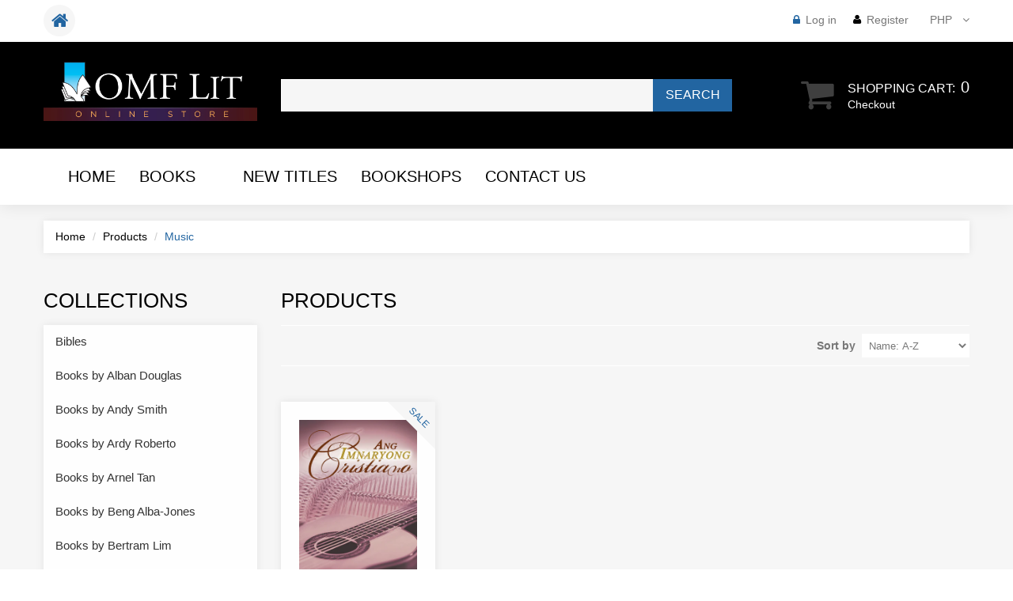

--- FILE ---
content_type: text/html; charset=utf-8
request_url: https://shop.omflit.com/collections/all/music
body_size: 32453
content:
<!doctype html>
<!--[if lt IE 7]><html class="no-js lt-ie9 lt-ie8 lt-ie7" lang="en"> <![endif]-->
<!--[if IE 7]><html class="no-js lt-ie9 lt-ie8" lang="en"> <![endif]-->
<!--[if IE 8]><html class="no-js lt-ie9" lang="en"> <![endif]-->
<!--[if IE 9 ]><html class="ie9 no-js"> <![endif]-->
<!--[if (gt IE 9)|!(IE)]><!--> <html class="no-js"> <!--<![endif]-->  
<head>
<meta name="smart-seo-integrated" content="true" /><title>Products</title>
<meta name="description" content="" />
<meta name="smartseo-keyword" content="" />
<meta name="smartseo-timestamp" content="0" />



<meta charset="utf-8">
    <meta http-equiv="X-UA-Compatible" content="IE=edge,chrome=1">
    
    <meta name="viewport" content="width=device-width, initial-scale=1, maximum-scale=1" />

    

    <link rel="canonical" href="https://passagesbooks.com" />
  	<link href="//shop.omflit.com/cdn/shop/t/12/assets/favicon.ico?v=9001298135336510041622474100" rel="shortcut icon" type="image/x-icon" />
    <script>window.performance && window.performance.mark && window.performance.mark('shopify.content_for_header.start');</script><meta name="google-site-verification" content="Y8lokZE9MI_nQdOp_aobkk-vL5sGGPQoOkb9UghDfag">
<meta name="google-site-verification" content="Wn1VsJWAo8CHaPWVKtPJtOuwc_6zW1petJM2k7MtGn8">
<meta name="facebook-domain-verification" content="dm3inc8m1tjh2jlug9mi91xf6vjo7h">
<meta id="shopify-digital-wallet" name="shopify-digital-wallet" content="/13847481/digital_wallets/dialog">
<meta name="shopify-checkout-api-token" content="ee7e8093abab28556f780e55ef7ff3cb">
<meta id="in-context-paypal-metadata" data-shop-id="13847481" data-venmo-supported="false" data-environment="production" data-locale="en_US" data-paypal-v4="true" data-currency="PHP">
<link rel="alternate" type="application/atom+xml" title="Feed" href="/collections/all/music.atom" />
<script async="async" src="/checkouts/internal/preloads.js?locale=en-PH"></script>
<script id="shopify-features" type="application/json">{"accessToken":"ee7e8093abab28556f780e55ef7ff3cb","betas":["rich-media-storefront-analytics"],"domain":"shop.omflit.com","predictiveSearch":true,"shopId":13847481,"locale":"en"}</script>
<script>var Shopify = Shopify || {};
Shopify.shop = "omflit.myshopify.com";
Shopify.locale = "en";
Shopify.currency = {"active":"PHP","rate":"1.0"};
Shopify.country = "PH";
Shopify.theme = {"name":"Copy of PassagesBooks Theme133","id":100650025094,"schema_name":null,"schema_version":null,"theme_store_id":null,"role":"main"};
Shopify.theme.handle = "null";
Shopify.theme.style = {"id":null,"handle":null};
Shopify.cdnHost = "shop.omflit.com/cdn";
Shopify.routes = Shopify.routes || {};
Shopify.routes.root = "/";</script>
<script type="module">!function(o){(o.Shopify=o.Shopify||{}).modules=!0}(window);</script>
<script>!function(o){function n(){var o=[];function n(){o.push(Array.prototype.slice.apply(arguments))}return n.q=o,n}var t=o.Shopify=o.Shopify||{};t.loadFeatures=n(),t.autoloadFeatures=n()}(window);</script>
<script id="shop-js-analytics" type="application/json">{"pageType":"collection"}</script>
<script defer="defer" async type="module" src="//shop.omflit.com/cdn/shopifycloud/shop-js/modules/v2/client.init-shop-cart-sync_BN7fPSNr.en.esm.js"></script>
<script defer="defer" async type="module" src="//shop.omflit.com/cdn/shopifycloud/shop-js/modules/v2/chunk.common_Cbph3Kss.esm.js"></script>
<script defer="defer" async type="module" src="//shop.omflit.com/cdn/shopifycloud/shop-js/modules/v2/chunk.modal_DKumMAJ1.esm.js"></script>
<script type="module">
  await import("//shop.omflit.com/cdn/shopifycloud/shop-js/modules/v2/client.init-shop-cart-sync_BN7fPSNr.en.esm.js");
await import("//shop.omflit.com/cdn/shopifycloud/shop-js/modules/v2/chunk.common_Cbph3Kss.esm.js");
await import("//shop.omflit.com/cdn/shopifycloud/shop-js/modules/v2/chunk.modal_DKumMAJ1.esm.js");

  window.Shopify.SignInWithShop?.initShopCartSync?.({"fedCMEnabled":true,"windoidEnabled":true});

</script>
<script>(function() {
  var isLoaded = false;
  function asyncLoad() {
    if (isLoaded) return;
    isLoaded = true;
    var urls = ["https:\/\/chimpstatic.com\/mcjs-connected\/js\/users\/c3647ca3e09028ae5834520ec\/912ee8f267387af8fae91e547.js?shop=omflit.myshopify.com","\/\/www.powr.io\/powr.js?powr-token=omflit.myshopify.com\u0026external-type=shopify\u0026shop=omflit.myshopify.com","https:\/\/chimpstatic.com\/mcjs-connected\/js\/users\/c3647ca3e09028ae5834520ec\/ae86776b2b67c7f45d4abb5d1.js?shop=omflit.myshopify.com","https:\/\/api.omegatheme.com\/facebook-chat\/facebook-chat.js?v=1627605239\u0026shop=omflit.myshopify.com","https:\/\/snts-app.herokuapp.com\/get_script\/5901e5821d8311ebb8defe1764f23a60.js?shop=omflit.myshopify.com","https:\/\/load.csell.co\/assets\/js\/cross-sell.js?shop=omflit.myshopify.com","https:\/\/load.csell.co\/assets\/v2\/js\/core\/xsell.js?shop=omflit.myshopify.com","https:\/\/cdn-bundler.nice-team.net\/app\/js\/bundler.js?shop=omflit.myshopify.com","https:\/\/app-countdown-pro.carecart.io\/lib\/stockcountdown.js?shop=omflit.myshopify.com","https:\/\/tms.trackingmore.net\/static\/js\/checkout.js?shop=omflit.myshopify.com"];
    for (var i = 0; i < urls.length; i++) {
      var s = document.createElement('script');
      s.type = 'text/javascript';
      s.async = true;
      s.src = urls[i];
      var x = document.getElementsByTagName('script')[0];
      x.parentNode.insertBefore(s, x);
    }
  };
  if(window.attachEvent) {
    window.attachEvent('onload', asyncLoad);
  } else {
    window.addEventListener('load', asyncLoad, false);
  }
})();</script>
<script id="__st">var __st={"a":13847481,"offset":28800,"reqid":"a06896d6-7f8b-4287-8add-13962f2be41c-1769824722","pageurl":"shop.omflit.com\/collections\/all\/music","u":"6c64f89c3b70","p":"collection"};</script>
<script>window.ShopifyPaypalV4VisibilityTracking = true;</script>
<script id="captcha-bootstrap">!function(){'use strict';const t='contact',e='account',n='new_comment',o=[[t,t],['blogs',n],['comments',n],[t,'customer']],c=[[e,'customer_login'],[e,'guest_login'],[e,'recover_customer_password'],[e,'create_customer']],r=t=>t.map((([t,e])=>`form[action*='/${t}']:not([data-nocaptcha='true']) input[name='form_type'][value='${e}']`)).join(','),a=t=>()=>t?[...document.querySelectorAll(t)].map((t=>t.form)):[];function s(){const t=[...o],e=r(t);return a(e)}const i='password',u='form_key',d=['recaptcha-v3-token','g-recaptcha-response','h-captcha-response',i],f=()=>{try{return window.sessionStorage}catch{return}},m='__shopify_v',_=t=>t.elements[u];function p(t,e,n=!1){try{const o=window.sessionStorage,c=JSON.parse(o.getItem(e)),{data:r}=function(t){const{data:e,action:n}=t;return t[m]||n?{data:e,action:n}:{data:t,action:n}}(c);for(const[e,n]of Object.entries(r))t.elements[e]&&(t.elements[e].value=n);n&&o.removeItem(e)}catch(o){console.error('form repopulation failed',{error:o})}}const l='form_type',E='cptcha';function T(t){t.dataset[E]=!0}const w=window,h=w.document,L='Shopify',v='ce_forms',y='captcha';let A=!1;((t,e)=>{const n=(g='f06e6c50-85a8-45c8-87d0-21a2b65856fe',I='https://cdn.shopify.com/shopifycloud/storefront-forms-hcaptcha/ce_storefront_forms_captcha_hcaptcha.v1.5.2.iife.js',D={infoText:'Protected by hCaptcha',privacyText:'Privacy',termsText:'Terms'},(t,e,n)=>{const o=w[L][v],c=o.bindForm;if(c)return c(t,g,e,D).then(n);var r;o.q.push([[t,g,e,D],n]),r=I,A||(h.body.append(Object.assign(h.createElement('script'),{id:'captcha-provider',async:!0,src:r})),A=!0)});var g,I,D;w[L]=w[L]||{},w[L][v]=w[L][v]||{},w[L][v].q=[],w[L][y]=w[L][y]||{},w[L][y].protect=function(t,e){n(t,void 0,e),T(t)},Object.freeze(w[L][y]),function(t,e,n,w,h,L){const[v,y,A,g]=function(t,e,n){const i=e?o:[],u=t?c:[],d=[...i,...u],f=r(d),m=r(i),_=r(d.filter((([t,e])=>n.includes(e))));return[a(f),a(m),a(_),s()]}(w,h,L),I=t=>{const e=t.target;return e instanceof HTMLFormElement?e:e&&e.form},D=t=>v().includes(t);t.addEventListener('submit',(t=>{const e=I(t);if(!e)return;const n=D(e)&&!e.dataset.hcaptchaBound&&!e.dataset.recaptchaBound,o=_(e),c=g().includes(e)&&(!o||!o.value);(n||c)&&t.preventDefault(),c&&!n&&(function(t){try{if(!f())return;!function(t){const e=f();if(!e)return;const n=_(t);if(!n)return;const o=n.value;o&&e.removeItem(o)}(t);const e=Array.from(Array(32),(()=>Math.random().toString(36)[2])).join('');!function(t,e){_(t)||t.append(Object.assign(document.createElement('input'),{type:'hidden',name:u})),t.elements[u].value=e}(t,e),function(t,e){const n=f();if(!n)return;const o=[...t.querySelectorAll(`input[type='${i}']`)].map((({name:t})=>t)),c=[...d,...o],r={};for(const[a,s]of new FormData(t).entries())c.includes(a)||(r[a]=s);n.setItem(e,JSON.stringify({[m]:1,action:t.action,data:r}))}(t,e)}catch(e){console.error('failed to persist form',e)}}(e),e.submit())}));const S=(t,e)=>{t&&!t.dataset[E]&&(n(t,e.some((e=>e===t))),T(t))};for(const o of['focusin','change'])t.addEventListener(o,(t=>{const e=I(t);D(e)&&S(e,y())}));const B=e.get('form_key'),M=e.get(l),P=B&&M;t.addEventListener('DOMContentLoaded',(()=>{const t=y();if(P)for(const e of t)e.elements[l].value===M&&p(e,B);[...new Set([...A(),...v().filter((t=>'true'===t.dataset.shopifyCaptcha))])].forEach((e=>S(e,t)))}))}(h,new URLSearchParams(w.location.search),n,t,e,['guest_login'])})(!0,!0)}();</script>
<script integrity="sha256-4kQ18oKyAcykRKYeNunJcIwy7WH5gtpwJnB7kiuLZ1E=" data-source-attribution="shopify.loadfeatures" defer="defer" src="//shop.omflit.com/cdn/shopifycloud/storefront/assets/storefront/load_feature-a0a9edcb.js" crossorigin="anonymous"></script>
<script data-source-attribution="shopify.dynamic_checkout.dynamic.init">var Shopify=Shopify||{};Shopify.PaymentButton=Shopify.PaymentButton||{isStorefrontPortableWallets:!0,init:function(){window.Shopify.PaymentButton.init=function(){};var t=document.createElement("script");t.src="https://shop.omflit.com/cdn/shopifycloud/portable-wallets/latest/portable-wallets.en.js",t.type="module",document.head.appendChild(t)}};
</script>
<script data-source-attribution="shopify.dynamic_checkout.buyer_consent">
  function portableWalletsHideBuyerConsent(e){var t=document.getElementById("shopify-buyer-consent"),n=document.getElementById("shopify-subscription-policy-button");t&&n&&(t.classList.add("hidden"),t.setAttribute("aria-hidden","true"),n.removeEventListener("click",e))}function portableWalletsShowBuyerConsent(e){var t=document.getElementById("shopify-buyer-consent"),n=document.getElementById("shopify-subscription-policy-button");t&&n&&(t.classList.remove("hidden"),t.removeAttribute("aria-hidden"),n.addEventListener("click",e))}window.Shopify?.PaymentButton&&(window.Shopify.PaymentButton.hideBuyerConsent=portableWalletsHideBuyerConsent,window.Shopify.PaymentButton.showBuyerConsent=portableWalletsShowBuyerConsent);
</script>
<script data-source-attribution="shopify.dynamic_checkout.cart.bootstrap">document.addEventListener("DOMContentLoaded",(function(){function t(){return document.querySelector("shopify-accelerated-checkout-cart, shopify-accelerated-checkout")}if(t())Shopify.PaymentButton.init();else{new MutationObserver((function(e,n){t()&&(Shopify.PaymentButton.init(),n.disconnect())})).observe(document.body,{childList:!0,subtree:!0})}}));
</script>
<link id="shopify-accelerated-checkout-styles" rel="stylesheet" media="screen" href="https://shop.omflit.com/cdn/shopifycloud/portable-wallets/latest/accelerated-checkout-backwards-compat.css" crossorigin="anonymous">
<style id="shopify-accelerated-checkout-cart">
        #shopify-buyer-consent {
  margin-top: 1em;
  display: inline-block;
  width: 100%;
}

#shopify-buyer-consent.hidden {
  display: none;
}

#shopify-subscription-policy-button {
  background: none;
  border: none;
  padding: 0;
  text-decoration: underline;
  font-size: inherit;
  cursor: pointer;
}

#shopify-subscription-policy-button::before {
  box-shadow: none;
}

      </style>

<script>window.performance && window.performance.mark && window.performance.mark('shopify.content_for_header.end');</script>

	<link href="//fonts.googleapis.com/css?family=Lato:300,400,700" rel="stylesheet" type="text/css">
    <link href="//fonts.googleapis.com/css?family=Lora:400,700" rel="stylesheet" type="text/css">

    <!--[if lt IE 9]>
    <script src="//html5shiv.googlecode.com/svn/trunk/html5.js" type="text/javascript"></script>
    <link href="//shop.omflit.com/cdn/shop/t/12/assets/ie8.css?v=24250736565663239891612329348" rel="stylesheet" type="text/css" media="all" />
    <![endif]-->

    <!--[if IE 9]>
    <link href="//shop.omflit.com/cdn/shop/t/12/assets/ie9.css?v=44076592830498663681612329348" rel="stylesheet" type="text/css" media="all" />
    <![endif]-->

    

    <link href="//shop.omflit.com/cdn/shop/t/12/assets/bootstrap.css?v=93443309357166290721612329295" rel="stylesheet" type="text/css" media="all" /> 
    <link href="//shop.omflit.com/cdn/shop/t/12/assets/assets.css?v=94060194806812145651696090144" rel="stylesheet" type="text/css" media="all" /> 
    <link href="//shop.omflit.com/cdn/shop/t/12/assets/style.css?v=7168104100911260921696090144" rel="stylesheet" type="text/css" media="all" />
    <link href="//shop.omflit.com/cdn/shop/t/12/assets/responsive.css?v=63093854940357794421612329348" rel="stylesheet" type="text/css" media="all" />
    <link href="//shop.omflit.com/cdn/shop/t/12/assets/font-awesome.css?v=68344197941113029331696090144" rel="stylesheet" type="text/css" media="all" />
    <script src="//ajax.googleapis.com/ajax/libs/jquery/1.8.3/jquery.min.js" type="text/javascript"></script>
    <script src="//shop.omflit.com/cdn/shop/t/12/assets/jquery-migrate-1.2.1.min.js?v=122074188791053731101612329322" type="text/javascript"></script>
    <script src="//shop.omflit.com/cdn/shop/t/12/assets/api.jquery.js?v=117108174632146741091612329293" type="text/javascript"></script>

	<script type="text/javascript">
function preloadImages() {
    for(var i = 0; i<arguments.length; i++)
    $("<img />").attr("src", arguments[i]);
}

preloadImages("//shop.omflit.com/cdn/shop/t/12/assets/bx_loader.gif?v=48914817761367347031612329297");

(function($) {
    $(document).ready(function(){
        $('.page_preloader').delay(600).fadeOut('fast');
    });
})(jQuery);
</script>

    <script src="//shop.omflit.com/cdn/shopifycloud/storefront/assets/themes_support/option_selection-b017cd28.js" type="text/javascript"></script>
	<script src="//shop.omflit.com/cdn/shop/t/12/assets/device.min.js?v=20033820701748145551612329303" type="text/javascript"></script>
    
    <script src="//shop.omflit.com/cdn/shop/t/12/assets/jquery.easing.1.3.js?v=172541285191835633401612329324" type="text/javascript"></script>
    <script src="//shop.omflit.com/cdn/shop/t/12/assets/ajaxify-shop.js?v=20789150786175128781612329292" type="text/javascript"></script>
    <script src="//shop.omflit.com/cdn/shop/t/12/assets/hoverIntent.js?v=84919160550285729141612329319" type="text/javascript"></script>
    <script src="//shop.omflit.com/cdn/shop/t/12/assets/superfish.js?v=19899534622193427161612329338" type="text/javascript"></script>
    <script src="//shop.omflit.com/cdn/shop/t/12/assets/sftouchscreen.js?v=112366920105338648641612329333" type="text/javascript"></script>
  	<script src="//shop.omflit.com/cdn/shop/t/12/assets/tm-stick-up.js?v=156600221842605270291612329339" type="text/javascript"></script>
  	<script src="//shop.omflit.com/cdn/shop/t/12/assets/jquery.formstyler.min.js?v=119969406896580649871612329326" type="text/javascript"></script>
	<script src="//shop.omflit.com/cdn/shop/t/12/assets/wow.min.js?v=161587554273057985651612329339" type="text/javascript"></script>
  	
  
  

  
    <meta property="og:image" content="//shop.omflit.com/cdn/shop/t/12/assets/logo.png?v=146788442516068424301612329330" />
  


<link href="https://monorail-edge.shopifysvc.com" rel="dns-prefetch">
<script>(function(){if ("sendBeacon" in navigator && "performance" in window) {try {var session_token_from_headers = performance.getEntriesByType('navigation')[0].serverTiming.find(x => x.name == '_s').description;} catch {var session_token_from_headers = undefined;}var session_cookie_matches = document.cookie.match(/_shopify_s=([^;]*)/);var session_token_from_cookie = session_cookie_matches && session_cookie_matches.length === 2 ? session_cookie_matches[1] : "";var session_token = session_token_from_headers || session_token_from_cookie || "";function handle_abandonment_event(e) {var entries = performance.getEntries().filter(function(entry) {return /monorail-edge.shopifysvc.com/.test(entry.name);});if (!window.abandonment_tracked && entries.length === 0) {window.abandonment_tracked = true;var currentMs = Date.now();var navigation_start = performance.timing.navigationStart;var payload = {shop_id: 13847481,url: window.location.href,navigation_start,duration: currentMs - navigation_start,session_token,page_type: "collection"};window.navigator.sendBeacon("https://monorail-edge.shopifysvc.com/v1/produce", JSON.stringify({schema_id: "online_store_buyer_site_abandonment/1.1",payload: payload,metadata: {event_created_at_ms: currentMs,event_sent_at_ms: currentMs}}));}}window.addEventListener('pagehide', handle_abandonment_event);}}());</script>
<script id="web-pixels-manager-setup">(function e(e,d,r,n,o){if(void 0===o&&(o={}),!Boolean(null===(a=null===(i=window.Shopify)||void 0===i?void 0:i.analytics)||void 0===a?void 0:a.replayQueue)){var i,a;window.Shopify=window.Shopify||{};var t=window.Shopify;t.analytics=t.analytics||{};var s=t.analytics;s.replayQueue=[],s.publish=function(e,d,r){return s.replayQueue.push([e,d,r]),!0};try{self.performance.mark("wpm:start")}catch(e){}var l=function(){var e={modern:/Edge?\/(1{2}[4-9]|1[2-9]\d|[2-9]\d{2}|\d{4,})\.\d+(\.\d+|)|Firefox\/(1{2}[4-9]|1[2-9]\d|[2-9]\d{2}|\d{4,})\.\d+(\.\d+|)|Chrom(ium|e)\/(9{2}|\d{3,})\.\d+(\.\d+|)|(Maci|X1{2}).+ Version\/(15\.\d+|(1[6-9]|[2-9]\d|\d{3,})\.\d+)([,.]\d+|)( \(\w+\)|)( Mobile\/\w+|) Safari\/|Chrome.+OPR\/(9{2}|\d{3,})\.\d+\.\d+|(CPU[ +]OS|iPhone[ +]OS|CPU[ +]iPhone|CPU IPhone OS|CPU iPad OS)[ +]+(15[._]\d+|(1[6-9]|[2-9]\d|\d{3,})[._]\d+)([._]\d+|)|Android:?[ /-](13[3-9]|1[4-9]\d|[2-9]\d{2}|\d{4,})(\.\d+|)(\.\d+|)|Android.+Firefox\/(13[5-9]|1[4-9]\d|[2-9]\d{2}|\d{4,})\.\d+(\.\d+|)|Android.+Chrom(ium|e)\/(13[3-9]|1[4-9]\d|[2-9]\d{2}|\d{4,})\.\d+(\.\d+|)|SamsungBrowser\/([2-9]\d|\d{3,})\.\d+/,legacy:/Edge?\/(1[6-9]|[2-9]\d|\d{3,})\.\d+(\.\d+|)|Firefox\/(5[4-9]|[6-9]\d|\d{3,})\.\d+(\.\d+|)|Chrom(ium|e)\/(5[1-9]|[6-9]\d|\d{3,})\.\d+(\.\d+|)([\d.]+$|.*Safari\/(?![\d.]+ Edge\/[\d.]+$))|(Maci|X1{2}).+ Version\/(10\.\d+|(1[1-9]|[2-9]\d|\d{3,})\.\d+)([,.]\d+|)( \(\w+\)|)( Mobile\/\w+|) Safari\/|Chrome.+OPR\/(3[89]|[4-9]\d|\d{3,})\.\d+\.\d+|(CPU[ +]OS|iPhone[ +]OS|CPU[ +]iPhone|CPU IPhone OS|CPU iPad OS)[ +]+(10[._]\d+|(1[1-9]|[2-9]\d|\d{3,})[._]\d+)([._]\d+|)|Android:?[ /-](13[3-9]|1[4-9]\d|[2-9]\d{2}|\d{4,})(\.\d+|)(\.\d+|)|Mobile Safari.+OPR\/([89]\d|\d{3,})\.\d+\.\d+|Android.+Firefox\/(13[5-9]|1[4-9]\d|[2-9]\d{2}|\d{4,})\.\d+(\.\d+|)|Android.+Chrom(ium|e)\/(13[3-9]|1[4-9]\d|[2-9]\d{2}|\d{4,})\.\d+(\.\d+|)|Android.+(UC? ?Browser|UCWEB|U3)[ /]?(15\.([5-9]|\d{2,})|(1[6-9]|[2-9]\d|\d{3,})\.\d+)\.\d+|SamsungBrowser\/(5\.\d+|([6-9]|\d{2,})\.\d+)|Android.+MQ{2}Browser\/(14(\.(9|\d{2,})|)|(1[5-9]|[2-9]\d|\d{3,})(\.\d+|))(\.\d+|)|K[Aa][Ii]OS\/(3\.\d+|([4-9]|\d{2,})\.\d+)(\.\d+|)/},d=e.modern,r=e.legacy,n=navigator.userAgent;return n.match(d)?"modern":n.match(r)?"legacy":"unknown"}(),u="modern"===l?"modern":"legacy",c=(null!=n?n:{modern:"",legacy:""})[u],f=function(e){return[e.baseUrl,"/wpm","/b",e.hashVersion,"modern"===e.buildTarget?"m":"l",".js"].join("")}({baseUrl:d,hashVersion:r,buildTarget:u}),m=function(e){var d=e.version,r=e.bundleTarget,n=e.surface,o=e.pageUrl,i=e.monorailEndpoint;return{emit:function(e){var a=e.status,t=e.errorMsg,s=(new Date).getTime(),l=JSON.stringify({metadata:{event_sent_at_ms:s},events:[{schema_id:"web_pixels_manager_load/3.1",payload:{version:d,bundle_target:r,page_url:o,status:a,surface:n,error_msg:t},metadata:{event_created_at_ms:s}}]});if(!i)return console&&console.warn&&console.warn("[Web Pixels Manager] No Monorail endpoint provided, skipping logging."),!1;try{return self.navigator.sendBeacon.bind(self.navigator)(i,l)}catch(e){}var u=new XMLHttpRequest;try{return u.open("POST",i,!0),u.setRequestHeader("Content-Type","text/plain"),u.send(l),!0}catch(e){return console&&console.warn&&console.warn("[Web Pixels Manager] Got an unhandled error while logging to Monorail."),!1}}}}({version:r,bundleTarget:l,surface:e.surface,pageUrl:self.location.href,monorailEndpoint:e.monorailEndpoint});try{o.browserTarget=l,function(e){var d=e.src,r=e.async,n=void 0===r||r,o=e.onload,i=e.onerror,a=e.sri,t=e.scriptDataAttributes,s=void 0===t?{}:t,l=document.createElement("script"),u=document.querySelector("head"),c=document.querySelector("body");if(l.async=n,l.src=d,a&&(l.integrity=a,l.crossOrigin="anonymous"),s)for(var f in s)if(Object.prototype.hasOwnProperty.call(s,f))try{l.dataset[f]=s[f]}catch(e){}if(o&&l.addEventListener("load",o),i&&l.addEventListener("error",i),u)u.appendChild(l);else{if(!c)throw new Error("Did not find a head or body element to append the script");c.appendChild(l)}}({src:f,async:!0,onload:function(){if(!function(){var e,d;return Boolean(null===(d=null===(e=window.Shopify)||void 0===e?void 0:e.analytics)||void 0===d?void 0:d.initialized)}()){var d=window.webPixelsManager.init(e)||void 0;if(d){var r=window.Shopify.analytics;r.replayQueue.forEach((function(e){var r=e[0],n=e[1],o=e[2];d.publishCustomEvent(r,n,o)})),r.replayQueue=[],r.publish=d.publishCustomEvent,r.visitor=d.visitor,r.initialized=!0}}},onerror:function(){return m.emit({status:"failed",errorMsg:"".concat(f," has failed to load")})},sri:function(e){var d=/^sha384-[A-Za-z0-9+/=]+$/;return"string"==typeof e&&d.test(e)}(c)?c:"",scriptDataAttributes:o}),m.emit({status:"loading"})}catch(e){m.emit({status:"failed",errorMsg:(null==e?void 0:e.message)||"Unknown error"})}}})({shopId: 13847481,storefrontBaseUrl: "https://shop.omflit.com",extensionsBaseUrl: "https://extensions.shopifycdn.com/cdn/shopifycloud/web-pixels-manager",monorailEndpoint: "https://monorail-edge.shopifysvc.com/unstable/produce_batch",surface: "storefront-renderer",enabledBetaFlags: ["2dca8a86"],webPixelsConfigList: [{"id":"394887302","configuration":"{\"config\":\"{\\\"pixel_id\\\":\\\"GT-5MX4K5W\\\",\\\"target_country\\\":\\\"PH\\\",\\\"gtag_events\\\":[{\\\"type\\\":\\\"purchase\\\",\\\"action_label\\\":\\\"MC-PNBJR4CP0T\\\"},{\\\"type\\\":\\\"page_view\\\",\\\"action_label\\\":\\\"MC-PNBJR4CP0T\\\"},{\\\"type\\\":\\\"view_item\\\",\\\"action_label\\\":\\\"MC-PNBJR4CP0T\\\"}],\\\"enable_monitoring_mode\\\":false}\"}","eventPayloadVersion":"v1","runtimeContext":"OPEN","scriptVersion":"b2a88bafab3e21179ed38636efcd8a93","type":"APP","apiClientId":1780363,"privacyPurposes":[],"dataSharingAdjustments":{"protectedCustomerApprovalScopes":["read_customer_address","read_customer_email","read_customer_name","read_customer_personal_data","read_customer_phone"]}},{"id":"86540422","configuration":"{\"pixel_id\":\"1193819174062297\",\"pixel_type\":\"facebook_pixel\"}","eventPayloadVersion":"v1","runtimeContext":"OPEN","scriptVersion":"ca16bc87fe92b6042fbaa3acc2fbdaa6","type":"APP","apiClientId":2329312,"privacyPurposes":["ANALYTICS","MARKETING","SALE_OF_DATA"],"dataSharingAdjustments":{"protectedCustomerApprovalScopes":["read_customer_address","read_customer_email","read_customer_name","read_customer_personal_data","read_customer_phone"]}},{"id":"89817222","eventPayloadVersion":"v1","runtimeContext":"LAX","scriptVersion":"1","type":"CUSTOM","privacyPurposes":["ANALYTICS"],"name":"Google Analytics tag (migrated)"},{"id":"shopify-app-pixel","configuration":"{}","eventPayloadVersion":"v1","runtimeContext":"STRICT","scriptVersion":"0450","apiClientId":"shopify-pixel","type":"APP","privacyPurposes":["ANALYTICS","MARKETING"]},{"id":"shopify-custom-pixel","eventPayloadVersion":"v1","runtimeContext":"LAX","scriptVersion":"0450","apiClientId":"shopify-pixel","type":"CUSTOM","privacyPurposes":["ANALYTICS","MARKETING"]}],isMerchantRequest: false,initData: {"shop":{"name":"OMF Lit Online Store","paymentSettings":{"currencyCode":"PHP"},"myshopifyDomain":"omflit.myshopify.com","countryCode":"PH","storefrontUrl":"https:\/\/shop.omflit.com"},"customer":null,"cart":null,"checkout":null,"productVariants":[],"purchasingCompany":null},},"https://shop.omflit.com/cdn","1d2a099fw23dfb22ep557258f5m7a2edbae",{"modern":"","legacy":""},{"shopId":"13847481","storefrontBaseUrl":"https:\/\/shop.omflit.com","extensionBaseUrl":"https:\/\/extensions.shopifycdn.com\/cdn\/shopifycloud\/web-pixels-manager","surface":"storefront-renderer","enabledBetaFlags":"[\"2dca8a86\"]","isMerchantRequest":"false","hashVersion":"1d2a099fw23dfb22ep557258f5m7a2edbae","publish":"custom","events":"[[\"page_viewed\",{}],[\"collection_viewed\",{\"collection\":{\"id\":\"\",\"title\":\"Products\",\"productVariants\":[{\"price\":{\"amount\":127.5,\"currencyCode\":\"PHP\"},\"product\":{\"title\":\"Imnaryong Cristiano (Titik Lamang)\",\"vendor\":\"OMFLit\",\"id\":\"8784321286\",\"untranslatedTitle\":\"Imnaryong Cristiano (Titik Lamang)\",\"url\":\"\/products\/ang-imnaryong-cristiano\",\"type\":\"9789715115407\"},\"id\":\"31468506310\",\"image\":{\"src\":\"\/\/shop.omflit.com\/cdn\/shop\/products\/ImnaryongCristiano_TitikLamang.jpg?v=1754449966\"},\"sku\":\"9789715115407\",\"title\":\"Default Title\",\"untranslatedTitle\":\"Default Title\"}]}}]]"});</script><script>
  window.ShopifyAnalytics = window.ShopifyAnalytics || {};
  window.ShopifyAnalytics.meta = window.ShopifyAnalytics.meta || {};
  window.ShopifyAnalytics.meta.currency = 'PHP';
  var meta = {"products":[{"id":8784321286,"gid":"gid:\/\/shopify\/Product\/8784321286","vendor":"OMFLit","type":"9789715115407","handle":"ang-imnaryong-cristiano","variants":[{"id":31468506310,"price":12750,"name":"Imnaryong Cristiano (Titik Lamang)","public_title":null,"sku":"9789715115407"}],"remote":false}],"page":{"pageType":"collection","requestId":"a06896d6-7f8b-4287-8add-13962f2be41c-1769824722"}};
  for (var attr in meta) {
    window.ShopifyAnalytics.meta[attr] = meta[attr];
  }
</script>
<script class="analytics">
  (function () {
    var customDocumentWrite = function(content) {
      var jquery = null;

      if (window.jQuery) {
        jquery = window.jQuery;
      } else if (window.Checkout && window.Checkout.$) {
        jquery = window.Checkout.$;
      }

      if (jquery) {
        jquery('body').append(content);
      }
    };

    var hasLoggedConversion = function(token) {
      if (token) {
        return document.cookie.indexOf('loggedConversion=' + token) !== -1;
      }
      return false;
    }

    var setCookieIfConversion = function(token) {
      if (token) {
        var twoMonthsFromNow = new Date(Date.now());
        twoMonthsFromNow.setMonth(twoMonthsFromNow.getMonth() + 2);

        document.cookie = 'loggedConversion=' + token + '; expires=' + twoMonthsFromNow;
      }
    }

    var trekkie = window.ShopifyAnalytics.lib = window.trekkie = window.trekkie || [];
    if (trekkie.integrations) {
      return;
    }
    trekkie.methods = [
      'identify',
      'page',
      'ready',
      'track',
      'trackForm',
      'trackLink'
    ];
    trekkie.factory = function(method) {
      return function() {
        var args = Array.prototype.slice.call(arguments);
        args.unshift(method);
        trekkie.push(args);
        return trekkie;
      };
    };
    for (var i = 0; i < trekkie.methods.length; i++) {
      var key = trekkie.methods[i];
      trekkie[key] = trekkie.factory(key);
    }
    trekkie.load = function(config) {
      trekkie.config = config || {};
      trekkie.config.initialDocumentCookie = document.cookie;
      var first = document.getElementsByTagName('script')[0];
      var script = document.createElement('script');
      script.type = 'text/javascript';
      script.onerror = function(e) {
        var scriptFallback = document.createElement('script');
        scriptFallback.type = 'text/javascript';
        scriptFallback.onerror = function(error) {
                var Monorail = {
      produce: function produce(monorailDomain, schemaId, payload) {
        var currentMs = new Date().getTime();
        var event = {
          schema_id: schemaId,
          payload: payload,
          metadata: {
            event_created_at_ms: currentMs,
            event_sent_at_ms: currentMs
          }
        };
        return Monorail.sendRequest("https://" + monorailDomain + "/v1/produce", JSON.stringify(event));
      },
      sendRequest: function sendRequest(endpointUrl, payload) {
        // Try the sendBeacon API
        if (window && window.navigator && typeof window.navigator.sendBeacon === 'function' && typeof window.Blob === 'function' && !Monorail.isIos12()) {
          var blobData = new window.Blob([payload], {
            type: 'text/plain'
          });

          if (window.navigator.sendBeacon(endpointUrl, blobData)) {
            return true;
          } // sendBeacon was not successful

        } // XHR beacon

        var xhr = new XMLHttpRequest();

        try {
          xhr.open('POST', endpointUrl);
          xhr.setRequestHeader('Content-Type', 'text/plain');
          xhr.send(payload);
        } catch (e) {
          console.log(e);
        }

        return false;
      },
      isIos12: function isIos12() {
        return window.navigator.userAgent.lastIndexOf('iPhone; CPU iPhone OS 12_') !== -1 || window.navigator.userAgent.lastIndexOf('iPad; CPU OS 12_') !== -1;
      }
    };
    Monorail.produce('monorail-edge.shopifysvc.com',
      'trekkie_storefront_load_errors/1.1',
      {shop_id: 13847481,
      theme_id: 100650025094,
      app_name: "storefront",
      context_url: window.location.href,
      source_url: "//shop.omflit.com/cdn/s/trekkie.storefront.c59ea00e0474b293ae6629561379568a2d7c4bba.min.js"});

        };
        scriptFallback.async = true;
        scriptFallback.src = '//shop.omflit.com/cdn/s/trekkie.storefront.c59ea00e0474b293ae6629561379568a2d7c4bba.min.js';
        first.parentNode.insertBefore(scriptFallback, first);
      };
      script.async = true;
      script.src = '//shop.omflit.com/cdn/s/trekkie.storefront.c59ea00e0474b293ae6629561379568a2d7c4bba.min.js';
      first.parentNode.insertBefore(script, first);
    };
    trekkie.load(
      {"Trekkie":{"appName":"storefront","development":false,"defaultAttributes":{"shopId":13847481,"isMerchantRequest":null,"themeId":100650025094,"themeCityHash":"12712157656416762343","contentLanguage":"en","currency":"PHP","eventMetadataId":"189b0e88-e5ea-40b6-b85b-7fcedfd98b6b"},"isServerSideCookieWritingEnabled":true,"monorailRegion":"shop_domain","enabledBetaFlags":["65f19447","b5387b81"]},"Session Attribution":{},"S2S":{"facebookCapiEnabled":true,"source":"trekkie-storefront-renderer","apiClientId":580111}}
    );

    var loaded = false;
    trekkie.ready(function() {
      if (loaded) return;
      loaded = true;

      window.ShopifyAnalytics.lib = window.trekkie;

      var originalDocumentWrite = document.write;
      document.write = customDocumentWrite;
      try { window.ShopifyAnalytics.merchantGoogleAnalytics.call(this); } catch(error) {};
      document.write = originalDocumentWrite;

      window.ShopifyAnalytics.lib.page(null,{"pageType":"collection","requestId":"a06896d6-7f8b-4287-8add-13962f2be41c-1769824722","shopifyEmitted":true});

      var match = window.location.pathname.match(/checkouts\/(.+)\/(thank_you|post_purchase)/)
      var token = match? match[1]: undefined;
      if (!hasLoggedConversion(token)) {
        setCookieIfConversion(token);
        window.ShopifyAnalytics.lib.track("Viewed Product Category",{"currency":"PHP","category":"Collection: all","collectionName":"all","nonInteraction":true},undefined,undefined,{"shopifyEmitted":true});
      }
    });


        var eventsListenerScript = document.createElement('script');
        eventsListenerScript.async = true;
        eventsListenerScript.src = "//shop.omflit.com/cdn/shopifycloud/storefront/assets/shop_events_listener-3da45d37.js";
        document.getElementsByTagName('head')[0].appendChild(eventsListenerScript);

})();</script>
  <script>
  if (!window.ga || (window.ga && typeof window.ga !== 'function')) {
    window.ga = function ga() {
      (window.ga.q = window.ga.q || []).push(arguments);
      if (window.Shopify && window.Shopify.analytics && typeof window.Shopify.analytics.publish === 'function') {
        window.Shopify.analytics.publish("ga_stub_called", {}, {sendTo: "google_osp_migration"});
      }
      console.error("Shopify's Google Analytics stub called with:", Array.from(arguments), "\nSee https://help.shopify.com/manual/promoting-marketing/pixels/pixel-migration#google for more information.");
    };
    if (window.Shopify && window.Shopify.analytics && typeof window.Shopify.analytics.publish === 'function') {
      window.Shopify.analytics.publish("ga_stub_initialized", {}, {sendTo: "google_osp_migration"});
    }
  }
</script>
<script
  defer
  src="https://shop.omflit.com/cdn/shopifycloud/perf-kit/shopify-perf-kit-3.1.0.min.js"
  data-application="storefront-renderer"
  data-shop-id="13847481"
  data-render-region="gcp-us-central1"
  data-page-type="collection"
  data-theme-instance-id="100650025094"
  data-theme-name=""
  data-theme-version=""
  data-monorail-region="shop_domain"
  data-resource-timing-sampling-rate="10"
  data-shs="true"
  data-shs-beacon="true"
  data-shs-export-with-fetch="true"
  data-shs-logs-sample-rate="1"
  data-shs-beacon-endpoint="https://shop.omflit.com/api/collect"
></script>
</head>
<body  id="products" class="template-collection">

            
              


            

<div class="page_preloader"></div>


<!--[if lt IE 7]>
<p class="chromeframe">You are using an <strong>outdated</strong> browser. Please <a href="http://browsehappy.com/">upgrade your browser</a> or <a href="http://www.google.com/chromeframe/?redirect=true">activate Google Chrome Frame</a> to improve your experience.</p>
<![endif]-->



<div id="wrapper">
<div id="wrapper2">

<!-- HEADER -->
<header id="header">
    <div class="header_row__1">
        <div class="container">
			<a href="/" class="header_link__home"><i class="fa fa-home"></i></a>

            <!-- CURRENCIES -->
            
            <div class="header_currency">
    <select id="currencies" name="currencies">
      
      
      <option value="PHP" selected="selected">PHP</option>
      
          
      
          
          <option value="USD">USD</option>
          
      
    </select>
</div>
            

            
            <!-- USER MENU -->
            <ul class="header_user">
                
                    <li class="icon_lock"><a href="/account/login" id="customer_login_link">Log in</a></li>                    
                    <li class="icon_user"><a href="/account/register" id="customer_register_link">Register</a></li>
                
            </ul>
            
        </div>
    </div>

    <div class="header_row__2">
        <div class="container">
        	<div class="row">
                <div class="col-sm-12 col-md-4 col-lg-3">
                    <!-- LOGO -->
                    <div id="logo">
                        <a href="/"><img src="//shop.omflit.com/cdn/shop/t/12/assets/logo.png?v=146788442516068424301612329330" alt="OMF Lit Online Store" /><span></span></a>
                    </div>
                </div>

                <div class="col-sm-6 col-md-4 col-lg-6">
                    <!-- HEADER SEARCH -->
                    <div class="header_search">
                        <form action="/search" method="get" class="search-form" role="search">
                        <input id="search-field" name="q" type="text"/>
                        <button id="search-submit" type="submit"><span>Search</span></button>
                        </form>
                    </div>
                </div>

                <div class="col-sm-6 col-md-4 col-lg-3">
                    <!-- HEADER CART -->
                    <div class="header_cart">
                        <a href="/cart"><i class="fa fa-shopping-cart"></i><div><b>Shopping cart:</b><span class="cart-total-items"><span class="count">0</span></span><span class="checkout">Checkout</span></div></a>
                    </div>
                </div>
	        </div>
        </div>
    </div>

    <!-- MEGAMENU -->
    <div id="megamenu">
<div class="container">
<ul class="sf-menu megamenu_desktop visible-md visible-lg">
	<li class="megamenu__1 ">
	    <a href="/">Home</a>
	</li>

	<li class="megamenu__2 ">
	    <a href="/collections/all">Books</a>
	    
	    <ul>
		<li>
			<div class="submenu">
                <div class="row">
                    <div class="column__1 col-sm-3">
                        <h3 style="text-align: center;"><a href="/collections/ministry-resources">Church & Ministry</a></h3>
                      	<a href="/collections/ministry-resources"><img src="//shop.omflit.com/cdn/shop/collections/Church_Blue_medium.png?v=1531297831" /></a>                
                  		<!-- ul>
                            
                            <li><a href="/collections/all/products/100-bible-lessons-commemorative-edition">100 Bible Lessons</a></li>
                            
                            <li><a href="/collections/all/products/a-country-starting-with-a">A country starting with A: ...</a></li>
                            
                            <li><a href="/collections/all/products/a-study-of-the-emergence-and-early-development-of-selected-protestant-chinese-churches-in-the-philippines">A Study of the Emergence an...</a></li>
                            
                            <li><a href="/collections/all/products/a-visual-theology-guide-to-the-bible">A Visual Theology Guide to ...</a></li>
                            
                            <li><a href="/collections/all/products/all-that-jesus-commanded-the-christian-life-according-to-the-gospels">All That Jesus Commanded: T...</a></li>
                            
                            <li><a href="/collections/all/products/ang-buhay-na-hindi-bitin">Ang Buhay Na Hindi Bitin (B...</a></li>
                            
                            <li><a href="/collections/all/products/ang-imnaryong-cristiano-with-notes">Ang Imnaryong Cristiano (wi...</a></li>
                            
                        </ul -->
                    </div>

                    <div class="column__2 col-sm-3">
                      	<h3 style="text-align: center;"><a href="/collections/relationships">Relationships</a></h3>
                      	<a href="/collections/relationships"><img src="//shop.omflit.com/cdn/shop/collections/Relationships_Blue_medium.png?v=1531297689" /></a>
                        <!-- h3><a href="/collections/relationships">Relationships</a></h3>
                        <ul>
                            
                            <li><a href="/collections/all/products/24-exes">24 Exes and One True Love: ...</a></li>
                            
                            <li><a href="/collections/all/products/5-love-languages">5 Love Languages</a></li>
                            
                            <li><a href="/collections/all/products/add-mo-ko-as-friend">Add Mo Ko As Friend</a></li>
                            
                            <li><a href="/collections/all/products/ang-diary-ng-legal-wife">Ang Diary ng Legal Wife</a></li>
                            
                            <li><a href="/collections/all/products/basag">BASAG - Bachelor in Nursing...</a></li>
                            
                            <li><a href="/collections/all/products/choosing-forgiveness-moving-from-hurt-to-hope">Choosing Forgiveness: Movin...</a></li>
                            
                            <li><a href="/collections/all/products/expect-something-beautiful-finding-gods-good-gifts-in-motherhood">Expect Something Beautiful:...</a></li>
                            
                        </ul -->
                    </div>

                    <div class="column__3 col-sm-3">
                      	<h3 style="text-align: center;"><a href="/collections/inspirational">Inspirational</a></h3>
                      	<a href="/collections/inspirational"><img src="//shop.omflit.com/cdn/shop/collections/Dove_Blue_medium.png?v=1531297847" /></a>
                        <!-- h3><a href="/collections/inspirational">Inspirational</a></h3>
                        <ul>
                            
                            <li><a href="/collections/all/products/40-unstoppable-women-who-changed-the-world">40 Unstoppable Women Who Ch...</a></li>
                            
                            <li><a href="/collections/all/products/a-glimpse-of-jesus-the-stranger-to-self-hatred-sale-item">A Glimpse of Jesus: The Str...</a></li>
                            
                            <li><a href="/collections/all/products/broken-snare">Broken Snare</a></li>
                            
                            <li><a href="/collections/all/products/chosen">Chosen</a></li>
                            
                            <li><a href="/collections/all/products/created-for-a-purpose-revised-and-updated">Created for a Purpose: Revi...</a></li>
                            
                            <li><a href="/collections/all/products/crown-that-lasts-sc-itpe">Crown that Lasts SC ITPE</a></li>
                            
                            <li><a href="/collections/all/products/kasi-hindi-ako-ganun-kaganda">Kasi Hindi Ako Ganun Kaganda</a></li>
                            
                        </ul -->
                    </div>

                    <div class="column__4 col-sm-3">
                        <h3 style="text-align: center;"><a href="/collections/taglish">Taglish</a></h3>
                      	<a href="/collections/taglish"><img src="//shop.omflit.com/cdn/shop/collections/Taglish_Blue_medium.png?v=1531297652" /></a>
                      	<!-- h3><a href="/collections/taglish">Taglish</a></h3>
                        <ul>
                            
                            <li><a href="/collections/all/products/24-exes">24 Exes and One True Love: ...</a></li>
                            
                            <li><a href="/collections/all/products/add-mo-ko-as-friend">Add Mo Ko As Friend</a></li>
                            
                            <li><a href="/collections/all/products/ang-diary-ng-legal-wife">Ang Diary ng Legal Wife</a></li>
                            
                            <li><a href="/collections/all/products/ang-pera-na-hindi-bitin-updated-edition">Ang Pera na Hindi Bitin (Up...</a></li>
                            
                            <li><a href="/collections/all/products/bat-di-ako-rich">Ba't Di Ako Rich? - And Oth...</a></li>
                            
                            <li><a href="/collections/all/products/boredom-stress-burnout-paano-ko-ihahandle">Boredom, Stress, Burnout: P...</a></li>
                            
                            <li><a href="/collections/all/products/boring-ba-ang-bible-mo">Boring Ba Ang Bible Mo?</a></li>
                            
                        </ul -->
                    </div>
                </div>
			</div>
		</li>
	    </ul>
		
	</li>

	<li class="megamenu__3 ">
	    <a href=""></a>
	    
	</li>

	<li class="megamenu__4 ">
	    <a href="">New Titles</a>
	    
	    <ul>
		<li>
			<div class="submenu">
			<div class="row">
                
			</div>
			</div>
		</li>
	    </ul>
		
	</li>

	<li class="megamenu__5 ">
	    <a href="http://omflit.com/bookshops">Bookshops</a>
	</li>

	<li class="megamenu__6 ">
	    <a href="/pages/contact-us">Contact us</a>
	</li>
</ul>

<div class="megamenu_mobile visible-xs visible-sm">
	<h2>Products<i></i></h2>
	<ul class="submenu__1">
		<li class="megamenu__1">
		    <a href="/">Home</a>
		</li>

		<li class="megamenu__2 ">
		    <a href="/collections/all">Books<i></i></a>
		    
		    <ul class="submenu__2">
				<li>
	              	<a href="/collections/ministry-resources">Church & Ministry<i></i></a>
					<ul class="submenu__3">
		                
		                <li><a href="/collections/all/products/100-bible-lessons-commemorative-edition">100 Bible Lessons</a></li>
		                
		                <li><a href="/collections/all/products/a-country-starting-with-a">A country startin...</a></li>
		                
		                <li><a href="/collections/all/products/a-study-of-the-emergence-and-early-development-of-selected-protestant-chinese-churches-in-the-philippines">A Study of the Em...</a></li>
		                
		                <li><a href="/collections/all/products/a-visual-theology-guide-to-the-bible">A Visual Theology...</a></li>
		                
		                <li><a href="/collections/all/products/all-that-jesus-commanded-the-christian-life-according-to-the-gospels">All That Jesus Co...</a></li>
		                
		                <li><a href="/collections/all/products/ang-buhay-na-hindi-bitin">Ang Buhay Na Hind...</a></li>
		                
		                <li><a href="/collections/all/products/ang-imnaryong-cristiano-with-notes">Ang Imnaryong Cri...</a></li>
		                
					</ul>
				</li>
				<li>
	              	<a href="/collections/relationships">Relationships<i></i></a>
					<ul class="submenu__3">
		                
		                <li><a href="/collections/all/products/24-exes">24 Exes and One T...</a></li>
		                
		                <li><a href="/collections/all/products/5-love-languages">5 Love Languages</a></li>
		                
		                <li><a href="/collections/all/products/add-mo-ko-as-friend">Add Mo Ko As Friend</a></li>
		                
		                <li><a href="/collections/all/products/ang-diary-ng-legal-wife">Ang Diary ng Lega...</a></li>
		                
		                <li><a href="/collections/all/products/basag">BASAG - Bachelor ...</a></li>
		                
		                <li><a href="/collections/all/products/choosing-forgiveness-moving-from-hurt-to-hope">Choosing Forgiven...</a></li>
		                
		                <li><a href="/collections/all/products/expect-something-beautiful-finding-gods-good-gifts-in-motherhood">Expect Something ...</a></li>
		                
					</ul>
				</li>
				<li>
	              	<a href="/collections/inspirational">Inspirational<i></i></a>
					<ul class="submenu__3">
		                
		                <li><a href="/collections/all/products/40-unstoppable-women-who-changed-the-world">40 Unstoppable Wo...</a></li>
		                
		                <li><a href="/collections/all/products/a-glimpse-of-jesus-the-stranger-to-self-hatred-sale-item">A Glimpse of Jesu...</a></li>
		                
		                <li><a href="/collections/all/products/broken-snare">Broken Snare</a></li>
		                
		                <li><a href="/collections/all/products/chosen">Chosen</a></li>
		                
		                <li><a href="/collections/all/products/created-for-a-purpose-revised-and-updated">Created for a Pur...</a></li>
		                
		                <li><a href="/collections/all/products/crown-that-lasts-sc-itpe">Crown that Lasts ...</a></li>
		                
		                <li><a href="/collections/all/products/kasi-hindi-ako-ganun-kaganda">Kasi Hindi Ako Ga...</a></li>
		                
					</ul>
				</li>
				<li>
	              	<a href="/collections/taglish">Taglish<i></i></a>
					<ul class="submenu__3">
		                
		                <li><a href="/collections/all/products/24-exes">24 Exes and One T...</a></li>
		                
		                <li><a href="/collections/all/products/add-mo-ko-as-friend">Add Mo Ko As Friend</a></li>
		                
		                <li><a href="/collections/all/products/ang-diary-ng-legal-wife">Ang Diary ng Lega...</a></li>
		                
		                <li><a href="/collections/all/products/ang-pera-na-hindi-bitin-updated-edition">Ang Pera na Hindi...</a></li>
		                
		                <li><a href="/collections/all/products/bat-di-ako-rich">Ba't Di Ako Rich?...</a></li>
		                
		                <li><a href="/collections/all/products/boredom-stress-burnout-paano-ko-ihahandle">Boredom, Stress, ...</a></li>
		                
		                <li><a href="/collections/all/products/boring-ba-ang-bible-mo">Boring Ba Ang Bib...</a></li>
		                
					</ul>
				</li>
		    </ul>
			
		</li>

		<li class="megamenu__3">
		    <a href=""></a>
		</li>

		<li class="megamenu__4">
		    <a href="">New Titles</a>
		</li>

		<li class="megamenu__5">
		    <a href="http://omflit.com/bookshops">Bookshops</a>
		</li>

		<li class="megamenu__6">
		    <a href="/pages/contact-us">Contact us</a>
		</li>
	</ul>
</div>

</div>
</div>

</header>



<!-- MAIN CONTENT -->
<div id="main" role="main">
<div class="container">


<ul class="breadcrumb">
  <li><a href="/" class="homepage-link" title="Back to the frontpage">Home</a></li>
  
      
        <li><a href="/collections/all" title="">Products</a> </li>
        <li><span class="page-title">Music</span></li>
      
  
</ul>






    <div class="row sidebar_left ">

    <div class="column_center">
    <div id="main_content" class="col-sm-9">
    
    



<div class="collection-scope">

   

  <div class="page_header">
    <h1 class="page_heading">Products</h1>
  </div>

  <div class="page_content">  
    
<!-- collection image & description -->


    
 	

<!-- products sorting -->
    <div class="sort_by">
      <label>Sort by</label> 
      <select class="sort-by form-control">
        <option value="manual">Featured</option>
        <option value="best-selling">Best Selling</option>
        <option value="title-ascending">Name: A-Z</option>
        <option value="title-descending">Name: Z-A</option>
        <option value="price-ascending">Price: Low to High</option>
        <option value="price-descending">Price: High to Low</option>
        <option value="created-ascending">Oldest to Newest</option>
        <option value="created-descending">Newest to Oldest</option>
      </select>
    </div>
    <script>
    Shopify.queryParams = {};
    if (location.search.length) {
      for (var aKeyValue, i = 0, aCouples = location.search.substr(1).split('&'); i < aCouples.length; i++) {
        aKeyValue = aCouples[i].split('=');
        if (aKeyValue.length > 1) {
          Shopify.queryParams[decodeURIComponent(aKeyValue[0])] = decodeURIComponent(aKeyValue[1]);
        }
      }
    }
    jQuery('.sort-by')
      .val('title-ascending')
      .on('change', function() {
        Shopify.queryParams.sort_by = jQuery(this).val();
        location.search = jQuery.param(Shopify.queryParams);
      });
    </script>

<!-- products listing -->
    <div class="product-listing__collection">
    <div class="product_listing_main">
          
          
    
    <div class="row">
    
















<div class="wow col-sm-3 product product__1">

  
  
  




      
  <div>
    <div class="product_img">
        <a class="img_change" href="/collections/all/products/ang-imnaryong-cristiano">
            <img src="//shop.omflit.com/cdn/shop/products/ImnaryongCristiano_TitikLamang_large.jpg?v=1754449966" alt="Imnaryong Cristiano (Titik Lamang)" />
            <img class="img__2" src="//shop.omflit.com/cdn/shop/files/1_07c87f07-0a0a-4867-a854-279d44565137_large.png?v=1754449966" alt="Imnaryong Cristiano (Titik Lamang)" />
        </a>
        <span class="product_badge sale"><span>Sale</span></span>
      	
    </div>

    <div class="product_info">
        <div class="product_name">
            <a href="/collections/all/products/ang-imnaryong-cristiano">Imnaryong Cristiano (Titik ...</a>
        </div>
      
      
      
      
  
  
  

          

        <div class="product_desc">OMFLit</div>

        <div class="product_price">
            
            <span class="money money-sale">₱127.50</span>
            
            <span class="money compare-at-price">₱150.00</span>
            

			<!-- 
    This is just a regular add product form. 
    You should be able to add any valid input fields to it 
-->
<form method="post" action="/cart/add">
    <!-- We can leave this in, since the select comes later, 
        so it will override if user picks something different. -->
    
        <input type="hidden" name="id" value="31468506310" />
    

  	

	<!-- START BUY -->
	    		    
		    <button class="btn btn-cart" type="submit"><i class="fa fa-shopping-cart"></i></button>
		
	<!-- END BUY -->
</form>                    	

			<div class="clearfix"></div>
        </div>
    </div>
</div>
</div>


    


</div>
        
    </div>
    </div>

<!-- pagination -->
      
  </div>
</div>




    
    <ul class="tags clearfix">
      <li>
        
        
        <a href="/collections/all">All</a>
        
        
      </li> 
      
        
        	<li><a href="/collections/all/100-200" title="Show products matching tag 100-200">100-200</a></li>
        
      
        
        	<li><a href="/collections/all/20" title="Show products matching tag 20%">20%</a></li>
        
      
        
        	<li><a href="/collections/all/200-400" title="Show products matching tag 200-400">200-400</a></li>
        
      
        
        	<li><a href="/collections/all/50" title="Show products matching tag 50%">50%</a></li>
        
      
        
        	<li><a href="/collections/all/50-100" title="Show products matching tag 50-100">50-100</a></li>
        
      
        
        	<li><a href="/collections/all/activity-book" title="Show products matching tag Activity Book">Activity Book</a></li>
        
      
        
        	<li><a href="/collections/all/amplified" title="Show products matching tag Amplified">Amplified</a></li>
        
      
        
        	<li><a href="/collections/all/apologetics" title="Show products matching tag Apologetics">Apologetics</a></li>
        
      
        
        	<li><a href="/collections/all/bible" title="Show products matching tag Bible">Bible</a></li>
        
      
        
        	<li><a href="/collections/all/bible-dictionary" title="Show products matching tag Bible Dictionary">Bible Dictionary</a></li>
        
      
        
        	<li><a href="/collections/all/bible-stories" title="Show products matching tag Bible Stories">Bible Stories</a></li>
        
      
        
        	<li><a href="/collections/all/bible-study-guides" title="Show products matching tag Bible Study Guides">Bible Study Guides</a></li>
        
      
        
        	<li><a href="/collections/all/bibles-20" title="Show products matching tag Bibles@20%">Bibles@20%</a></li>
        
      
        
        	<li><a href="/collections/all/biblesale202315" title="Show products matching tag BibleSale202315%">BibleSale202315%</a></li>
        
      
        
        	<li><a href="/collections/all/big-books" title="Show products matching tag Big Books">Big Books</a></li>
        
      
        
        	<li><a href="/collections/all/biography" title="Show products matching tag Biography">Biography</a></li>
        
      
        
        	<li><a href="/collections/all/childrens-bible" title="Show products matching tag Children&#39;s Bible">Children's Bible</a></li>
        
      
        
        	<li><a href="/collections/all/childrens-books" title="Show products matching tag Children&#39;s books">Children's books</a></li>
        
      
        
        	<li><a href="/collections/all/christian-living" title="Show products matching tag Christian Living">Christian Living</a></li>
        
      
        
        	<li><a href="/collections/all/christian-values" title="Show products matching tag Christian Values">Christian Values</a></li>
        
      
        
        	<li><a href="/collections/all/christology" title="Show products matching tag Christology">Christology</a></li>
        
      
        
        	<li><a href="/collections/all/church" title="Show products matching tag Church">Church</a></li>
        
      
        
        	<li><a href="/collections/all/church-and-ministry" title="Show products matching tag Church and Ministry">Church and Ministry</a></li>
        
      
        
        	<li><a href="/collections/all/church-history" title="Show products matching tag Church History">Church History</a></li>
        
      
        
        	<li><a href="/collections/all/commentary" title="Show products matching tag Commentary">Commentary</a></li>
        
      
        
        	<li><a href="/collections/all/compact" title="Show products matching tag compact">compact</a></li>
        
      
        
        	<li><a href="/collections/all/consignment" title="Show products matching tag Consignment">Consignment</a></li>
        
      
        
        	<li><a href="/collections/all/csb" title="Show products matching tag CSB">CSB</a></li>
        
      
        
        	<li><a href="/collections/all/devotional" title="Show products matching tag Devotional">Devotional</a></li>
        
      
        
        	<li><a href="/collections/all/devotional-bible" title="Show products matching tag Devotional Bible">Devotional Bible</a></li>
        
      
        
        	<li><a href="/collections/all/discipleship" title="Show products matching tag Discipleship">Discipleship</a></li>
        
      
        
        	<li><a href="/collections/all/doctrines" title="Show products matching tag Doctrines">Doctrines</a></li>
        
      
        
        	<li><a href="/collections/all/end-times" title="Show products matching tag End Times">End Times</a></li>
        
      
        
        	<li><a href="/collections/all/environmental" title="Show products matching tag Environmental">Environmental</a></li>
        
      
        
        	<li><a href="/collections/all/esv" title="Show products matching tag ESV">ESV</a></li>
        
      
        
        	<li><a href="/collections/all/evangelical" title="Show products matching tag Evangelical">Evangelical</a></li>
        
      
        
        	<li><a href="/collections/all/excellence" title="Show products matching tag Excellence">Excellence</a></li>
        
      
        
        	<li><a href="/collections/all/family" title="Show products matching tag Family">Family</a></li>
        
      
        
        	<li><a href="/collections/all/family-and-relationships" title="Show products matching tag Family and Relationships">Family and Relationships</a></li>
        
      
        
        	<li><a href="/collections/all/fiction" title="Show products matching tag Fiction">Fiction</a></li>
        
      
        
        	<li><a href="/collections/all/flushing2025" title="Show products matching tag Flushing2025">Flushing2025</a></li>
        
      
        
        	<li><a href="/collections/all/giant-print" title="Show products matching tag giant print">giant print</a></li>
        
      
        
        	<li><a href="/collections/all/healing" title="Show products matching tag Healing">Healing</a></li>
        
      
        
        	<li><a href="/collections/all/health" title="Show products matching tag Health">Health</a></li>
        
      
        
        	<li><a href="/collections/all/hiyas" title="Show products matching tag Hiyas">Hiyas</a></li>
        
      
        
        	<li><a href="/collections/all/imported" title="Show products matching tag Imported">Imported</a></li>
        
      
        
        	<li><a href="/collections/all/inspirational" title="Show products matching tag Inspirational">Inspirational</a></li>
        
      
        
        	<li><a href="/collections/all/journal-bible" title="Show products matching tag Journal Bible">Journal Bible</a></li>
        
      
        
        	<li><a href="/collections/all/justine-hail" title="Show products matching tag Justine Hail">Justine Hail</a></li>
        
      
        
        	<li><a href="/collections/all/kaibigan-card" title="Show products matching tag Kaibigan Card">Kaibigan Card</a></li>
        
      
        
        	<li><a href="/collections/all/kids" title="Show products matching tag Kids">Kids</a></li>
        
      
        
        	<li><a href="/collections/all/kids-bible" title="Show products matching tag Kids Bible">Kids Bible</a></li>
        
      
        
        	<li><a href="/collections/all/kjv" title="Show products matching tag KJV">KJV</a></li>
        
      
        
        	<li><a href="/collections/all/langham" title="Show products matching tag Langham">Langham</a></li>
        
      
        
        	<li><a href="/collections/all/large-print" title="Show products matching tag large print">large print</a></li>
        
      
        
        	<li><a href="/collections/all/last-copy" title="Show products matching tag Last Copy">Last Copy</a></li>
        
      
        
        	<li><a href="/collections/all/leadership" title="Show products matching tag Leadership">Leadership</a></li>
        
      
        
        	<li><a href="/collections/all/life-application" title="Show products matching tag life application">life application</a></li>
        
      
        
        	<li><a href="/collections/all/local-authors-sale-bundle-2025" title="Show products matching tag Local Author&#39;s Sale Bundle 2025">Local Author's Sale Bundle 2025</a></li>
        
      
        
        	<li><a href="/collections/all/love-courtship" title="Show products matching tag Love &amp; Courtship">Love & Courtship</a></li>
        
      
        
        	<li><a href="/collections/all/manhood" title="Show products matching tag Manhood">Manhood</a></li>
        
      
        
        	<li><a href="/collections/all/marriage" title="Show products matching tag Marriage">Marriage</a></li>
        
      
        
        	<li><a href="/collections/all/mental-health" title="Show products matching tag Mental Health">Mental Health</a></li>
        
      
        
        	<li><a href="/collections/all/mibf-2025-repub" title="Show products matching tag MIBF 2025 Repub">MIBF 2025 Repub</a></li>
        
      
        
        	<li><a href="/collections/all/mibf-extended" title="Show products matching tag MIBF Extended">MIBF Extended</a></li>
        
      
        
        	<li><a href="/collections/all/mibf2025fl" title="Show products matching tag MIBF2025FL">MIBF2025FL</a></li>
        
      
        
        	<li><a href="/collections/all/mibf-60" title="Show products matching tag MIBF@60%">MIBF@60%</a></li>
        
      
        
        	<li><a href="/collections/all/midyear-20" title="Show products matching tag Midyear 20%">Midyear 20%</a></li>
        
      
        
        	<li><a href="/collections/all/ministry-resources" title="Show products matching tag Ministry Resources">Ministry Resources</a></li>
        
      
        
        	<li><a href="/collections/all/missions" title="Show products matching tag Missions">Missions</a></li>
        
      
        
        	<li class="active"><a href="/collections/all" title="Remove tag Music">Music</a></li>
        
      
        
        	<li><a href="/collections/all/nasb" title="Show products matching tag NASB">NASB</a></li>
        
      
        
        	<li><a href="/collections/all/ncbm-80" title="Show products matching tag NCBM@80%">NCBM@80%</a></li>
        
      
        
        	<li><a href="/collections/all/new-bible" title="Show products matching tag New Bible">New Bible</a></li>
        
      
        
        	<li><a href="/collections/all/new-imported-titles" title="Show products matching tag new imported titles">new imported titles</a></li>
        
      
        
        	<li><a href="/collections/all/newimportsaugust2024" title="Show products matching tag NewImportsAugust2024">NewImportsAugust2024</a></li>
        
      
        
        	<li><a href="/collections/all/newimportsmarch2023" title="Show products matching tag NewImportsMarch2023">NewImportsMarch2023</a></li>
        
      
        
        	<li><a href="/collections/all/newimportsmay2025" title="Show products matching tag NewImportsMay2025">NewImportsMay2025</a></li>
        
      
        
        	<li><a href="/collections/all/nirv" title="Show products matching tag NIrV">NIrV</a></li>
        
      
        
        	<li><a href="/collections/all/niv" title="Show products matching tag NIV">NIV</a></li>
        
      
        
        	<li><a href="/collections/all/nkjv" title="Show products matching tag NKJV">NKJV</a></li>
        
      
        
        	<li><a href="/collections/all/nlt" title="Show products matching tag NLT">NLT</a></li>
        
      
        
        	<li><a href="/collections/all/ommay2023" title="Show products matching tag OMMay2023">OMMay2023</a></li>
        
      
        
        	<li><a href="/collections/all/ommay2023bibles" title="Show products matching tag OMMay2023Bibles">OMMay2023Bibles</a></li>
        
      
        
        	<li><a href="/collections/all/original" title="Show products matching tag Original">Original</a></li>
        
      
        
        	<li><a href="/collections/all/over-550" title="Show products matching tag over-550">over-550</a></li>
        
      
        
        	<li><a href="/collections/all/pam50" title="Show products matching tag PAM50">PAM50</a></li>
        
      
        
        	<li><a href="/collections/all/parenting" title="Show products matching tag Parenting">Parenting</a></li>
        
      
        
        	<li><a href="/collections/all/pastor-appreciation-month2025" title="Show products matching tag Pastor Appreciation Month2025">Pastor Appreciation Month2025</a></li>
        
      
        
        	<li><a href="/collections/all/personhood" title="Show products matching tag Personhood">Personhood</a></li>
        
      
        
        	<li><a href="/collections/all/pex-card" title="Show products matching tag PEX Card">PEX Card</a></li>
        
      
        
        	<li><a href="/collections/all/practical-living" title="Show products matching tag Practical Living">Practical Living</a></li>
        
      
        
        	<li><a href="/collections/all/practical-theology" title="Show products matching tag Practical Theology">Practical Theology</a></li>
        
      
        
        	<li><a href="/collections/all/prayer" title="Show products matching tag Prayer">Prayer</a></li>
        
      
        
        	<li><a href="/collections/all/prayers" title="Show products matching tag Prayers">Prayers</a></li>
        
      
        
        	<li><a href="/collections/all/professional-growth" title="Show products matching tag Professional Growth">Professional Growth</a></li>
        
      
        
        	<li><a href="/collections/all/reference-bible" title="Show products matching tag Reference Bible">Reference Bible</a></li>
        
      
        
        	<li><a href="/collections/all/references" title="Show products matching tag References">References</a></li>
        
      
        
        	<li><a href="/collections/all/reflections" title="Show products matching tag Reflections">Reflections</a></li>
        
      
        
        	<li><a href="/collections/all/relationships" title="Show products matching tag Relationships">Relationships</a></li>
        
      
        
        	<li><a href="/collections/all/republished" title="Show products matching tag Republished">Republished</a></li>
        
      
        
        	<li><a href="/collections/all/restocked-bibles" title="Show products matching tag Restocked Bibles">Restocked Bibles</a></li>
        
      
        
        	<li><a href="/collections/all/room-to-read" title="Show products matching tag Room To Read">Room To Read</a></li>
        
      
        
        	<li><a href="/collections/all/sale-item" title="Show products matching tag Sale Item">Sale Item</a></li>
        
      
        
        	<li><a href="/collections/all/seniors" title="Show products matching tag Seniors">Seniors</a></li>
        
      
        
        	<li><a href="/collections/all/social-issues" title="Show products matching tag Social Issues">Social Issues</a></li>
        
      
        
        	<li><a href="/collections/all/spiritual-warfare" title="Show products matching tag Spiritual Warfare">Spiritual Warfare</a></li>
        
      
        
        	<li><a href="/collections/all/spirituality" title="Show products matching tag Spirituality">Spirituality</a></li>
        
      
        
        	<li><a href="/collections/all/study-bible" title="Show products matching tag Study Bible">Study Bible</a></li>
        
      
        
        	<li><a href="/collections/all/success" title="Show products matching tag Success">Success</a></li>
        
      
        
        	<li><a href="/collections/all/tagalog" title="Show products matching tag Tagalog">Tagalog</a></li>
        
      
        
        	<li><a href="/collections/all/taglisg" title="Show products matching tag taglisg">taglisg</a></li>
        
      
        
        	<li><a href="/collections/all/taglish" title="Show products matching tag Taglish">Taglish</a></li>
        
      
        
        	<li><a href="/collections/all/teens" title="Show products matching tag Teens">Teens</a></li>
        
      
        
        	<li><a href="/collections/all/testimonies" title="Show products matching tag Testimonies">Testimonies</a></li>
        
      
        
        	<li><a href="/collections/all/theology" title="Show products matching tag Theology">Theology</a></li>
        
      
        
        	<li><a href="/collections/all/thinline" title="Show products matching tag Thinline">Thinline</a></li>
        
      
        
        	<li><a href="/collections/all/thompson-reference-bible" title="Show products matching tag Thompson Reference Bible">Thompson Reference Bible</a></li>
        
      
        
        	<li><a href="/collections/all/under-50" title="Show products matching tag under-50">under-50</a></li>
        
      
        
        	<li><a href="/collections/all/womanhood" title="Show products matching tag Womanhood">Womanhood</a></li>
        
      
        
        	<li><a href="/collections/all/women" title="Show products matching tag Women">Women</a></li>
        
       
    </ul>
    
    
    </div>
    </div>

    
    <div class="column_left column col-sm-3">
    <div class="wow widget widget__collections">
    <h3 class="widget_header">Collections</h3>
    <div class="widget_content">
        <ul class="list">
        
              
              
              <li class="bibles">
                  <a href="/collections/bibles" title="Bibles">Bibles</a>
            </li>
        
              
              
              <li class="books-by-alban-douglas">
                  <a href="/collections/books-by-alban-douglas" title="Books by Alban Douglas">Books by Alban Douglas</a>
            </li>
        
              
              
              <li class="books-by-andy-smith">
                  <a href="/collections/books-by-andy-smith" title="Books by Andy Smith">Books by Andy Smith</a>
            </li>
        
              
              
              <li class="books-by-ardy-roberto">
                  <a href="/collections/books-by-ardy-roberto" title="Books by Ardy Roberto">Books by Ardy Roberto</a>
            </li>
        
              
              
              <li class="books-by-arnel-tan">
                  <a href="/collections/books-by-arnel-tan" title="Books by Arnel Tan">Books by Arnel Tan</a>
            </li>
        
              
              
              <li class="books-by-beng-alba-jones">
                  <a href="/collections/books-by-beng-alba-jones" title="Books by Beng Alba-Jones">Books by Beng Alba-Jones</a>
            </li>
        
              
              
              <li class="books-by-bertram-lim">
                  <a href="/collections/books-by-bertram-lim" title="Books by Bertram Lim">Books by Bertram Lim</a>
            </li>
        
              
              
              <li class="books-by-bonnie-sala">
                  <a href="/collections/books-by-bonnie-sala" title="Books by Bonnie Sala">Books by Bonnie Sala</a>
            </li>
        
              
              
              <li class="books-by-darlene-sala">
                  <a href="/collections/books-by-darlene-sala" title="Books by Darlene Sala">Books by Darlene Sala</a>
            </li>
        
              
              
              <li class="books-by-luis-gatmaitan">
                  <a href="/collections/books-by-luis-gatmaitan" title="Books by Dr. Luis Gatmaitan">Books by Dr. Luis Gatmaitan</a>
            </li>
        
              
              
              <li class="books-by-rod-santos">
                  <a href="/collections/books-by-rod-santos" title="Books by Dr. Rod Santos">Books by Dr. Rod Santos</a>
            </li>
        
              
              
              <li class="books-by-elizabeth-ong">
                  <a href="/collections/books-by-elizabeth-ong" title="Books by Elizabeth Ong">Books by Elizabeth Ong</a>
            </li>
        
              
              
              <li class="books-by-grace-chong">
                  <a href="/collections/books-by-grace-chong" title="Books by Grace Chong">Books by Grace Chong</a>
            </li>
        
              
              
              <li class="books-by-harold-sala">
                  <a href="/collections/books-by-harold-sala" title="Books by Harold Sala">Books by Harold Sala</a>
            </li>
        
              
              
              <li class="books-by-hiram-pangilinan">
                  <a href="/collections/books-by-hiram-pangilinan" title="Books by Hiram Pangilinan">Books by Hiram Pangilinan</a>
            </li>
        
              
              
              <li class="books-by-isabelo-magalit">
                  <a href="/collections/books-by-isabelo-magalit" title="Books by Isabelo Magalit">Books by Isabelo Magalit</a>
            </li>
        
              
              
              <li class="books-by-janina-rivera">
                  <a href="/collections/books-by-janina-rivera" title="Books By Janina Rivera">Books By Janina Rivera</a>
            </li>
        
              
              
              <li class="books-by-jojie-wong">
                  <a href="/collections/books-by-jojie-wong" title="Books by Jojie Wong">Books by Jojie Wong</a>
            </li>
        
              
              
              <li class="books-by-jonathan-nambu">
                  <a href="/collections/books-by-jonathan-nambu" title="Books by Jonathan Nambu">Books by Jonathan Nambu</a>
            </li>
        
              
              
              <li class="books-by-josh-mcdowell">
                  <a href="/collections/books-by-josh-mcdowell" title="Books by Josh McDowell">Books by Josh McDowell</a>
            </li>
        
              
              
              <li class="books-by-joy-tan-chi-mendoza">
                  <a href="/collections/books-by-joy-tan-chi-mendoza" title="Books by Joy Tan-Chi Mendoza">Books by Joy Tan-Chi Mendoza</a>
            </li>
        
              
              
              <li class="books-by-joyce-piap-go">
                  <a href="/collections/books-by-joyce-piap-go" title="Books by Joyce Piap-Go">Books by Joyce Piap-Go</a>
            </li>
        
              
              
              <li class="books-by-justine-hail">
                  <a href="/collections/books-by-justine-hail" title="Books by Justine Hail">Books by Justine Hail</a>
            </li>
        
              
              
              <li class="books-by-luisa-collopy">
                  <a href="/collections/books-by-luisa-collopy" title="Books by Luisa Collopy">Books by Luisa Collopy</a>
            </li>
        
              
              
              <li class="books-by-maloi-salumbides">
                  <a href="/collections/books-by-maloi-salumbides" title="Books by Maloi Salumbides">Books by Maloi Salumbides</a>
            </li>
        
              
              
              <li class="books-by-malu-tiongson-ortiz">
                  <a href="/collections/books-by-malu-tiongson-ortiz" title="Books by Malu Tiongson-Ortiz">Books by Malu Tiongson-Ortiz</a>
            </li>
        
              
              
              <li class="books-by-marlene-legaspi-munar">
                  <a href="/collections/books-by-marlene-legaspi-munar" title="Books by Marlene Legaspi-Munar">Books by Marlene Legaspi-Munar</a>
            </li>
        
              
              
              <li class="books-by-melba-maggay">
                  <a href="/collections/books-by-melba-maggay" title="Books by Melba Maggay">Books by Melba Maggay</a>
            </li>
        
              
              
              <li class="books-by-mighty-rasing">
                  <a href="/collections/books-by-mighty-rasing" title="Books by Mighty Rasing">Books by Mighty Rasing</a>
            </li>
        
              
              
              <li class="books-by-nelson-dy">
                  <a href="/collections/books-by-nelson-dy" title="Books by Nelson Dy">Books by Nelson Dy</a>
            </li>
        
              
              
              <li class="books-by-nomer-bernardino">
                  <a href="/collections/books-by-nomer-bernardino" title="Books by Nomer Bernardino">Books by Nomer Bernardino</a>
            </li>
        
              
              
              <li class="books-by-prexy-calvario">
                  <a href="/collections/books-by-prexy-calvario" title="Books by Prexy Calvario">Books by Prexy Calvario</a>
            </li>
        
              
              
              <li class="books-by-rei-lemuel-crizaldo">
                  <a href="/collections/books-by-rei-lemuel-crizaldo" title="Books by Rei Lemuel Crizaldo">Books by Rei Lemuel Crizaldo</a>
            </li>
        
              
              
              <li class="books-by-rica-peralejo-bonifacio">
                  <a href="/collections/books-by-rica-peralejo-bonifacio" title="Books by Rica Peralejo-Bonifacio">Books by Rica Peralejo-Bonifacio</a>
            </li>
        
              
              
              <li class="books-by-rico-villanueva">
                  <a href="/collections/books-by-rico-villanueva" title="Books by Rico Villanueva">Books by Rico Villanueva</a>
            </li>
        
              
              
              <li class="books-by-ronald-molmisa">
                  <a href="/collections/books-by-ronald-molmisa" title="Books by Ronald Molmisa">Books by Ronald Molmisa</a>
            </li>
        
              
              
              <li class="books-by-ru-dela-torre">
                  <a href="/collections/books-by-ru-dela-torre" title="Books by Ru Dela Torre">Books by Ru Dela Torre</a>
            </li>
        
              
              
              <li class="books-by-ruth-chang">
                  <a href="/collections/books-by-ruth-chang" title="Books by Ruth Chang">Books by Ruth Chang</a>
            </li>
        
              
              
              <li class="books-by-vicky-veloso-barrera">
                  <a href="/collections/books-by-vicky-veloso-barrera" title="Books by Vicky Veloso-Barrera">Books by Vicky Veloso-Barrera</a>
            </li>
        
              
              
              <li class="books-by-vince-burke">
                  <a href="/collections/books-by-vince-burke" title="Books by Vince Burke">Books by Vince Burke</a>
            </li>
        
              
              
              <li class="books-by-william-girao">
                  <a href="/collections/books-by-william-girao" title="Books by William Girao">Books by William Girao</a>
            </li>
        
              
              
              <li class="books-by-yay-padua-olmedo">
                  <a href="/collections/books-by-yay-padua-olmedo" title="Books by Yay Padua-Olmedo">Books by Yay Padua-Olmedo</a>
            </li>
        
              
              
              <li class="books-by-yna-reyes">
                  <a href="/collections/books-by-yna-reyes" title="Books by Yna Reyes">Books by Yna Reyes</a>
            </li>
        
              
              
              <li class="childrens-books">
                  <a href="/collections/childrens-books" title="Children / Hiyas">Children / Hiyas</a>
            </li>
        
              
              
              <li class="childrens-bibles">
                  <a href="/collections/childrens-bibles" title="Children&#39;s Bibles">Children&#39;s Bibles</a>
            </li>
        
              
              
              <li class="christian-living">
                  <a href="/collections/christian-living" title="Christian Living">Christian Living</a>
            </li>
        
              
              
              <li class="ministry-resources">
                  <a href="/collections/ministry-resources" title="Church &amp; Ministry">Church &amp; Ministry</a>
            </li>
        
              
              
              <li class="csb">
                  <a href="/collections/csb" title="CSB">CSB</a>
            </li>
        
              
              
              <li class="devotionals">
                  <a href="/collections/devotionals" title="Devotionals">Devotionals</a>
            </li>
        
              
              
              <li class="esv">
                  <a href="/collections/esv" title="ESV">ESV</a>
            </li>
        
              
              
              <li class="fiction">
                  <a href="/collections/fiction" title="Fiction">Fiction</a>
            </li>
        
              
              
              <li class="flushing2024-50">
                  <a href="/collections/flushing2024-50" title="Flushing2024@50%">Flushing2024@50%</a>
            </li>
        
              
              
              <li class="hiyas-titles">
                  <a href="/collections/hiyas-titles" title="Hiyas Titles">Hiyas Titles</a>
            </li>
        
              
              
              <li class="imported-titles">
                  <a href="/collections/imported-titles" title="Imported Titles">Imported Titles</a>
            </li>
        
              
              
              <li class="inspirational">
                  <a href="/collections/inspirational" title="Inspirational">Inspirational</a>
            </li>
        
              
              
              <li class="kjv">
                  <a href="/collections/kjv" title="KJV">KJV</a>
            </li>
        
              
              
              <li class="langham-titles">
                  <a href="/collections/langham-titles" title="Langham Titles">Langham Titles</a>
            </li>
        
              
              
              <li class="local-authors-sale-2025">
                  <a href="/collections/local-authors-sale-2025" title="Local Author&#39;s Sale 2025">Local Author&#39;s Sale 2025</a>
            </li>
        
              
              
              <li class="lovestruck">
                  <a href="/collections/lovestruck" title="Lovestruck">Lovestruck</a>
            </li>
        
              
              
              <li class="mibf-2025-bibles-and-books-sale-60-off">
                  <a href="/collections/mibf-2025-bibles-and-books-sale-60-off" title="MIBF 2025 (Bibles and Books Sale @ 60%off)">MIBF 2025 (Bibles and Books Sale @ 60%off)</a>
            </li>
        
              
              
              <li class="mibf-2025-new-front-list-titles">
                  <a href="/collections/mibf-2025-new-front-list-titles" title="MIBF 2025 New Front List Titles">MIBF 2025 New Front List Titles</a>
            </li>
        
              
              
              <li class="mibf-2025-repub-front-list-titles">
                  <a href="/collections/mibf-2025-repub-front-list-titles" title="MIBF 2025 Repub New Taglish Titles">MIBF 2025 Repub New Taglish Titles</a>
            </li>
        
              
              
              <li class="greenlightsale">
                  <a href="/collections/greenlightsale" title="Mid-Year Green Light Sale 2025">Mid-Year Green Light Sale 2025</a>
            </li>
        
              
              
              <li class="ministry-resources-1">
                  <a href="/collections/ministry-resources-1" title="Ministry Resources">Ministry Resources</a>
            </li>
        
              
              
              <li class="mothers-day-special-sale-2025">
                  <a href="/collections/mothers-day-special-sale-2025" title="Mother&#39;s Day Special Sale 2025">Mother&#39;s Day Special Sale 2025</a>
            </li>
        
              
              
              <li class="nasb">
                  <a href="/collections/nasb" title="NASB">NASB</a>
            </li>
        
              
              
              <li class="new">
                  <a href="/collections/new" title="New">New</a>
            </li>
        
              
              
              <li class="new-imports-may-2025">
                  <a href="/collections/new-imports-may-2025" title="New Imports May 2025">New Imports May 2025</a>
            </li>
        
              
              
              <li class="newsaleitems">
                  <a href="/collections/newsaleitems" title="New Sale Items">New Sale Items</a>
            </li>
        
              
              
              <li class="niv">
                  <a href="/collections/niv" title="NIV">NIV</a>
            </li>
        
              
              
              <li class="nkjv">
                  <a href="/collections/nkjv" title="NKJV">NKJV</a>
            </li>
        
              
              
              <li class="nlt">
                  <a href="/collections/nlt" title="NLT">NLT</a>
            </li>
        
              
              
              <li class="omflit-originals">
                  <a href="/collections/omflit-originals" title="OMF Literature Original">OMF Literature Original</a>
            </li>
        
              
              
              <li class="pastors-appreciation-month-50">
                  <a href="/collections/pastors-appreciation-month-50" title="Pastors Appreciation Month 50%">Pastors Appreciation Month 50%</a>
            </li>
        
              
              
              <li class="professional-growth">
                  <a href="/collections/professional-growth" title="Professional Growth">Professional Growth</a>
            </li>
        
              
              
              <li class="relationships">
                  <a href="/collections/relationships" title="Relationships">Relationships</a>
            </li>
        
              
              
              <li class="republished-licensed">
                  <a href="/collections/republished-licensed" title="Republished / Licensed">Republished / Licensed</a>
            </li>
        
              
              
              <li class="room-to-read">
                  <a href="/collections/room-to-read" title="Room To Read">Room To Read</a>
            </li>
        
              
              
              <li class="sale-items">
                  <a href="/collections/sale-items" title="Sale Items">Sale Items</a>
            </li>
        
              
              
              <li class="study-bible">
                  <a href="/collections/study-bible" title="Study Bible">Study Bible</a>
            </li>
        
              
              
              <li class="taglish">
                  <a href="/collections/taglish" title="Taglish">Taglish</a>
            </li>
        
              
              
              <li class="teens">
                  <a href="/collections/teens" title="Teens">Teens</a>
            </li>
        
              
              
              <li class="titles-by-sofia-s-antonio">
                  <a href="/collections/titles-by-sofia-s-antonio" title="Titles by Sofia S. Antonio">Titles by Sofia S. Antonio</a>
            </li>
        
              
              
              <li class="under-50">
                  <a href="/collections/under-50" title="Under ₱50">Under ₱50</a>
            </li>
        
              
              
              <li class="womens-month-2025-sale">
                  <a href="/collections/womens-month-2025-sale" title="Women&#39;s Month 2025 Sale">Women&#39;s Month 2025 Sale</a>
            </li>
        
              
              
              <li class="100-200">
                  <a href="/collections/100-200" title="₱100 to ₱200">₱100 to ₱200</a>
            </li>
        
              
              
              <li class="200-400">
                  <a href="/collections/200-400" title="₱200 to ₱400">₱200 to ₱400</a>
            </li>
        
              
              
              <li class="400-550">
                  <a href="/collections/400-550" title="₱400 to ₱550">₱400 to ₱550</a>
            </li>
        
              
              
              <li class="50-100">
                  <a href="/collections/50-100" title="₱50 to ₱100">₱50 to ₱100</a>
            </li>
        
        </ul>
    </div>
</div>
    <!-- div class="wow widget widget__types">
    <h3 class="widget_header">Product Types</h3>
    <div class="widget_content">
        <ul class="list">
        
        	
		    
        
        	
		     
            
                      
            <li class="9770119050005"><a href="/collections/types?q=9770119050005" title="9770119050005">9770119050005</a></li>
            
        
        	
		     
            
                      
            <li class="9770119052139"><a href="/collections/types?q=9770119052139" title="9770119052139">9770119052139</a></li>
            
        
        	
		     
            
                      
            <li class="9772599524137"><a href="/collections/types?q=9772599524137" title="9772599524137">9772599524137</a></li>
            
        
        	
		     
            
                      
            <li class="9780060670207"><a href="/collections/types?q=9780060670207" title="9780060670207">9780060670207</a></li>
            
        
        	
		     
            
                      
            <li class="9780060693336"><a href="/collections/types?q=9780060693336" title="9780060693336">9780060693336</a></li>
            
        
        	
		     
            
                      
            <li class="9780060724474"><a href="/collections/types?q=9780060724474" title="9780060724474">9780060724474</a></li>
            
        
        	
		     
            
                      
            <li class="9780062643612"><a href="/collections/types?q=9780062643612" title="9780062643612">9780062643612</a></li>
            
        
        	
		     
            
                      
            <li class="9780064471190"><a href="/collections/types?q=9780064471190" title="9780064471190">9780064471190</a></li>
            
        
        	
		     
            
                      
            <li class="9780310000921"><a href="/collections/types?q=9780310000921" title="9780310000921">9780310000921</a></li>
            
        
        	
		     
            
                      
            <li class="9780310080046"><a href="/collections/types?q=9780310080046" title="9780310080046">9780310080046</a></li>
            
        
        	
		     
            
                      
            <li class="9780310104773"><a href="/collections/types?q=9780310104773" title="9780310104773">9780310104773</a></li>
            
        
        	
		     
            
                      
            <li class="9780310227779"><a href="/collections/types?q=9780310227779" title="9780310227779">9780310227779</a></li>
            
        
        	
		     
            
                      
            <li class="9780310246022"><a href="/collections/types?q=9780310246022" title="9780310246022">9780310246022</a></li>
            
        
        	
		     
            
                      
            <li class="9780310253167"><a href="/collections/types?q=9780310253167" title="9780310253167">9780310253167</a></li>
            
        
        	
		     
            
                      
            <li class="9780310253990"><a href="/collections/types?q=9780310253990" title="9780310253990">9780310253990</a></li>
            
        
        	
		     
            
                      
            <li class="9780310254966"><a href="/collections/types?q=9780310254966" title="9780310254966">9780310254966</a></li>
            
        
        	
		     
            
                      
            <li class="9780310272472"><a href="/collections/types?q=9780310272472" title="9780310272472">9780310272472</a></li>
            
        
        	
		     
            
                      
            <li class="9780310276609"><a href="/collections/types?q=9780310276609" title="9780310276609">9780310276609</a></li>
            
        
        	
		     
            
                      
            <li class="9780310278429"><a href="/collections/types?q=9780310278429" title="9780310278429">9780310278429</a></li>
            
        
        	
		     
            
                      
            <li class="9780310287292"><a href="/collections/types?q=9780310287292" title="9780310287292">9780310287292</a></li>
            
        
        	
		     
            
                      
            <li class="9780310319931"><a href="/collections/types?q=9780310319931" title="9780310319931">9780310319931</a></li>
            
        
        	
		     
            
                      
            <li class="9780310325369"><a href="/collections/types?q=9780310325369" title="9780310325369">9780310325369</a></li>
            
        
        	
		     
            
                      
            <li class="9780310331032"><a href="/collections/types?q=9780310331032" title="9780310331032">9780310331032</a></li>
            
        
        	
		     
            
                      
            <li class="9780310335047"><a href="/collections/types?q=9780310335047" title="9780310335047">9780310335047</a></li>
            
        
        	
		     
            
                      
            <li class="9780310335283"><a href="/collections/types?q=9780310335283" title="9780310335283">9780310335283</a></li>
            
        
        	
		     
            
                      
            <li class="9780310337805"><a href="/collections/types?q=9780310337805" title="9780310337805">9780310337805</a></li>
            
        
        	
		     
            
                      
            <li class="9780310337829"><a href="/collections/types?q=9780310337829" title="9780310337829">9780310337829</a></li>
            
        
        	
		     
            
                      
            <li class="9780310338871"><a href="/collections/types?q=9780310338871" title="9780310338871">9780310338871</a></li>
            
        
        	
		     
            
                      
            <li class="9780310339366"><a href="/collections/types?q=9780310339366" title="9780310339366">9780310339366</a></li>
            
        
        	
		     
            
                      
            <li class="9780310339915"><a href="/collections/types?q=9780310339915" title="9780310339915">9780310339915</a></li>
            
        
        	
		     
            
                      
            <li class="9780310340485"><a href="/collections/types?q=9780310340485" title="9780310340485">9780310340485</a></li>
            
        
        	
		     
            
                      
            <li class="9780310340492"><a href="/collections/types?q=9780310340492" title="9780310340492">9780310340492</a></li>
            
        
        	
		     
            
                      
            <li class="9780310340966"><a href="/collections/types?q=9780310340966" title="9780310340966">9780310340966</a></li>
            
        
        	
		     
            
                      
            <li class="9780310341888"><a href="/collections/types?q=9780310341888" title="9780310341888">9780310341888</a></li>
            
        
        	
		     
            
                      
            <li class="9780310343066"><a href="/collections/types?q=9780310343066" title="9780310343066">9780310343066</a></li>
            
        
        	
		     
            
                      
            <li class="9780310344742"><a href="/collections/types?q=9780310344742" title="9780310344742">9780310344742</a></li>
            
        
        	
		     
            
                      
            <li class="9780310345312"><a href="/collections/types?q=9780310345312" title="9780310345312">9780310345312</a></li>
            
        
        	
		     
            
                      
            <li class="9780310345534"><a href="/collections/types?q=9780310345534" title="9780310345534">9780310345534</a></li>
            
        
        	
		     
            
                      
            <li class="9780310350118"><a href="/collections/types?q=9780310350118" title="9780310350118">9780310350118</a></li>
            
        
        	
		     
            
                      
            <li class="9780310350354"><a href="/collections/types?q=9780310350354" title="9780310350354">9780310350354</a></li>
            
        
        	
		     
            
                      
            <li class="9780310350569"><a href="/collections/types?q=9780310350569" title="9780310350569">9780310350569</a></li>
            
        
        	
		     
            
                      
            <li class="9780310352327"><a href="/collections/types?q=9780310352327" title="9780310352327">9780310352327</a></li>
            
        
        	
		     
            
                      
            <li class="9780310352624"><a href="/collections/types?q=9780310352624" title="9780310352624">9780310352624</a></li>
            
        
        	
		     
            
                      
            <li class="9780310355304"><a href="/collections/types?q=9780310355304" title="9780310355304">9780310355304</a></li>
            
        
        	
		     
            
                      
            <li class="9780310357407"><a href="/collections/types?q=9780310357407" title="9780310357407">9780310357407</a></li>
            
        
        	
		     
            
                      
            <li class="9780310362548"><a href="/collections/types?q=9780310362548" title="9780310362548">9780310362548</a></li>
            
        
        	
		     
            
                      
            <li class="9780310437949"><a href="/collections/types?q=9780310437949" title="9780310437949">9780310437949</a></li>
            
        
        	
		     
            
                      
            <li class="9780310443995"><a href="/collections/types?q=9780310443995" title="9780310443995">9780310443995</a></li>
            
        
        	
		     
            
                      
            <li class="9780310447276"><a href="/collections/types?q=9780310447276" title="9780310447276">9780310447276</a></li>
            
        
        	
		     
            
                      
            <li class="9780310448594"><a href="/collections/types?q=9780310448594" title="9780310448594">9780310448594</a></li>
            
        
        	
		     
            
                      
            <li class="9780310448860"><a href="/collections/types?q=9780310448860" title="9780310448860">9780310448860</a></li>
            
        
        	
		     
            
                      
            <li class="9780310450382"><a href="/collections/types?q=9780310450382" title="9780310450382">9780310450382</a></li>
            
        
        	
		     
            
                      
            <li class="9780310450399"><a href="/collections/types?q=9780310450399" title="9780310450399">9780310450399</a></li>
            
        
        	
		     
            
                      
            <li class="9780310450498"><a href="/collections/types?q=9780310450498" title="9780310450498">9780310450498</a></li>
            
        
        	
		     
            
                      
            <li class="9780310450931"><a href="/collections/types?q=9780310450931" title="9780310450931">9780310450931</a></li>
            
        
        	
		     
            
                      
            <li class="9780310450962"><a href="/collections/types?q=9780310450962" title="9780310450962">9780310450962</a></li>
            
        
        	
		     
            
                      
            <li class="9780310450979"><a href="/collections/types?q=9780310450979" title="9780310450979">9780310450979</a></li>
            
        
        	
		     
            
                      
            <li class="9780310450993"><a href="/collections/types?q=9780310450993" title="9780310450993">9780310450993</a></li>
            
        
        	
		     
            
                      
            <li class="9780310451006"><a href="/collections/types?q=9780310451006" title="9780310451006">9780310451006</a></li>
            
        
        	
		     
            
                      
            <li class="9780310451051"><a href="/collections/types?q=9780310451051" title="9780310451051">9780310451051</a></li>
            
        
        	
		     
            
                      
            <li class="9780310455042"><a href="/collections/types?q=9780310455042" title="9780310455042">9780310455042</a></li>
            
        
        	
		     
            
                      
            <li class="9780310455622"><a href="/collections/types?q=9780310455622" title="9780310455622">9780310455622</a></li>
            
        
        	
		     
            
                      
            <li class="9780310456889"><a href="/collections/types?q=9780310456889" title="9780310456889">9780310456889</a></li>
            
        
        	
		     
            
                      
            <li class="9780310463375"><a href="/collections/types?q=9780310463375" title="9780310463375">9780310463375</a></li>
            
        
        	
		     
            
                      
            <li class="9780310463382"><a href="/collections/types?q=9780310463382" title="9780310463382">9780310463382</a></li>
            
        
        	
		     
            
                      
            <li class="9780310491491"><a href="/collections/types?q=9780310491491" title="9780310491491">9780310491491</a></li>
            
        
        	
		     
            
                      
            <li class="9780310504177"><a href="/collections/types?q=9780310504177" title="9780310504177">9780310504177</a></li>
            
        
        	
		     
            
                      
            <li class="9780310513971"><a href="/collections/types?q=9780310513971" title="9780310513971">9780310513971</a></li>
            
        
        	
		     
            
                      
            <li class="9780310515722"><a href="/collections/types?q=9780310515722" title="9780310515722">9780310515722</a></li>
            
        
        	
		     
            
                      
            <li class="9780310515746"><a href="/collections/types?q=9780310515746" title="9780310515746">9780310515746</a></li>
            
        
        	
		     
            
                      
            <li class="9780310515760"><a href="/collections/types?q=9780310515760" title="9780310515760">9780310515760</a></li>
            
        
        	
		     
            
                      
            <li class="9780310515784"><a href="/collections/types?q=9780310515784" title="9780310515784">9780310515784</a></li>
            
        
        	
		     
            
                      
            <li class="9780310515807"><a href="/collections/types?q=9780310515807" title="9780310515807">9780310515807</a></li>
            
        
        	
		     
            
                      
            <li class="9780310516019"><a href="/collections/types?q=9780310516019" title="9780310516019">9780310516019</a></li>
            
        
        	
		     
            
                      
            <li class="9780310516057"><a href="/collections/types?q=9780310516057" title="9780310516057">9780310516057</a></li>
            
        
        	
		     
            
                      
            <li class="9780310517146"><a href="/collections/types?q=9780310517146" title="9780310517146">9780310517146</a></li>
            
        
        	
		     
            
                      
            <li class="9780310518273"><a href="/collections/types?q=9780310518273" title="9780310518273">9780310518273</a></li>
            
        
        	
		     
            
                      
            <li class="9780310519393"><a href="/collections/types?q=9780310519393" title="9780310519393">9780310519393</a></li>
            
        
        	
		     
            
                      
            <li class="9780310520436"><a href="/collections/types?q=9780310520436" title="9780310520436">9780310520436</a></li>
            
        
        	
		     
            
                      
            <li class="9780310521136"><a href="/collections/types?q=9780310521136" title="9780310521136">9780310521136</a></li>
            
        
        	
		     
            
                      
            <li class="9780310523536"><a href="/collections/types?q=9780310523536" title="9780310523536">9780310523536</a></li>
            
        
        	
		     
            
                      
            <li class="9780310525042"><a href="/collections/types?q=9780310525042" title="9780310525042">9780310525042</a></li>
            
        
        	
		     
            
                      
            <li class="9780310531388"><a href="/collections/types?q=9780310531388" title="9780310531388">9780310531388</a></li>
            
        
        	
		     
            
                      
            <li class="9780310535225"><a href="/collections/types?q=9780310535225" title="9780310535225">9780310535225</a></li>
            
        
        	
		     
            
                      
            <li class="9780310577966"><a href="/collections/types?q=9780310577966" title="9780310577966">9780310577966</a></li>
            
        
        	
		     
            
                      
            <li class="9780310629801"><a href="/collections/types?q=9780310629801" title="9780310629801">9780310629801</a></li>
            
        
        	
		     
            
                      
            <li class="9780310632009"><a href="/collections/types?q=9780310632009" title="9780310632009">9780310632009</a></li>
            
        
        	
		     
            
                      
            <li class="9780310632023"><a href="/collections/types?q=9780310632023" title="9780310632023">9780310632023</a></li>
            
        
        	
		     
            
                      
            <li class="9780310726029"><a href="/collections/types?q=9780310726029" title="9780310726029">9780310726029</a></li>
            
        
        	
		     
            
                      
            <li class="9780310727484"><a href="/collections/types?q=9780310727484" title="9780310727484">9780310727484</a></li>
            
        
        	
		     
            
                      
            <li class="9780310744450"><a href="/collections/types?q=9780310744450" title="9780310744450">9780310744450</a></li>
            
        
        	
		     
            
                      
            <li class="9780310746324"><a href="/collections/types?q=9780310746324" title="9780310746324">9780310746324</a></li>
            
        
        	
		     
            
                      
            <li class="9780310751847"><a href="/collections/types?q=9780310751847" title="9780310751847">9780310751847</a></li>
            
        
        	
		     
            
                      
            <li class="9780310753025"><a href="/collections/types?q=9780310753025" title="9780310753025">9780310753025</a></li>
            
        
        	
		     
            
                      
            <li class="9780310757726"><a href="/collections/types?q=9780310757726" title="9780310757726">9780310757726</a></li>
            
        
        	
		     
            
                      
            <li class="9780310758327"><a href="/collections/types?q=9780310758327" title="9780310758327">9780310758327</a></li>
            
        
        	
		     
            
                      
            <li class="9780310762034"><a href="/collections/types?q=9780310762034" title="9780310762034">9780310762034</a></li>
            
        
        	
		     
            
                      
            <li class="9780310765257"><a href="/collections/types?q=9780310765257" title="9780310765257">9780310765257</a></li>
            
        
        	
		     
            
                      
            <li class="9780310766537"><a href="/collections/types?q=9780310766537" title="9780310766537">9780310766537</a></li>
            
        
        	
		     
            
                      
            <li class="9780310766834"><a href="/collections/types?q=9780310766834" title="9780310766834">9780310766834</a></li>
            
        
        	
		     
            
                      
            <li class="9780310769972"><a href="/collections/types?q=9780310769972" title="9780310769972">9780310769972</a></li>
            
        
        	
		     
            
                      
            <li class="9780310770800"><a href="/collections/types?q=9780310770800" title="9780310770800">9780310770800</a></li>
            
        
        	
		     
            
                      
            <li class="9780310820741"><a href="/collections/types?q=9780310820741" title="9780310820741">9780310820741</a></li>
            
        
        	
		     
            
                      
            <li class="9780310892632"><a href="/collections/types?q=9780310892632" title="9780310892632">9780310892632</a></li>
            
        
        	
		     
            
                      
            <li class="9780310893103"><a href="/collections/types?q=9780310893103" title="9780310893103">9780310893103</a></li>
            
        
        	
		     
            
                      
            <li class="9780375838828"><a href="/collections/types?q=9780375838828" title="9780375838828">9780375838828</a></li>
            
        
        	
		     
            
                      
            <li class="9780375838842"><a href="/collections/types?q=9780375838842" title="9780375838842">9780375838842</a></li>
            
        
        	
		     
            
                      
            <li class="9780375838866"><a href="/collections/types?q=9780375838866" title="9780375838866">9780375838866</a></li>
            
        
        	
		     
            
                      
            <li class="9780385529853"><a href="/collections/types?q=9780385529853" title="9780385529853">9780385529853</a></li>
            
        
        	
		     
            
                      
            <li class="9780646709413"><a href="/collections/types?q=9780646709413" title="9780646709413">9780646709413</a></li>
            
        
        	
		     
            
                      
            <li class="9780646823010"><a href="/collections/types?q=9780646823010" title="9780646823010">9780646823010</a></li>
            
        
        	
		     
            
                      
            <li class="9780646872186"><a href="/collections/types?q=9780646872186" title="9780646872186">9780646872186</a></li>
            
        
        	
		     
            
                      
            <li class="9780646872193"><a href="/collections/types?q=9780646872193" title="9780646872193">9780646872193</a></li>
            
        
        	
		     
            
                      
            <li class="9780718003296"><a href="/collections/types?q=9780718003296" title="9780718003296">9780718003296</a></li>
            
        
        	
		     
            
                      
            <li class="9780718022099"><a href="/collections/types?q=9780718022099" title="9780718022099">9780718022099</a></li>
            
        
        	
		     
            
                      
            <li class="9780718022310"><a href="/collections/types?q=9780718022310" title="9780718022310">9780718022310</a></li>
            
        
        	
		     
            
                      
            <li class="9780718030681"><a href="/collections/types?q=9780718030681" title="9780718030681">9780718030681</a></li>
            
        
        	
		     
            
                      
            <li class="9780718030957"><a href="/collections/types?q=9780718030957" title="9780718030957">9780718030957</a></li>
            
        
        	
		     
            
                      
            <li class="9780718031398"><a href="/collections/types?q=9780718031398" title="9780718031398">9780718031398</a></li>
            
        
        	
		     
            
                      
            <li class="9780718031824"><a href="/collections/types?q=9780718031824" title="9780718031824">9780718031824</a></li>
            
        
        	
		     
            
                      
            <li class="9780718037017"><a href="/collections/types?q=9780718037017" title="9780718037017">9780718037017</a></li>
            
        
        	
		     
            
                      
            <li class="9780718074791"><a href="/collections/types?q=9780718074791" title="9780718074791">9780718074791</a></li>
            
        
        	
		     
            
                      
            <li class="9780718075071"><a href="/collections/types?q=9780718075071" title="9780718075071">9780718075071</a></li>
            
        
        	
		     
            
                      
            <li class="9780718075217"><a href="/collections/types?q=9780718075217" title="9780718075217">9780718075217</a></li>
            
        
        	
		     
            
                      
            <li class="9780718075514"><a href="/collections/types?q=9780718075514" title="9780718075514">9780718075514</a></li>
            
        
        	
		     
            
                      
            <li class="9780718077327"><a href="/collections/types?q=9780718077327" title="9780718077327">9780718077327</a></li>
            
        
        	
		     
            
                      
            <li class="9780718077488"><a href="/collections/types?q=9780718077488" title="9780718077488">9780718077488</a></li>
            
        
        	
		     
            
                      
            <li class="9780718082314"><a href="/collections/types?q=9780718082314" title="9780718082314">9780718082314</a></li>
            
        
        	
		     
            
                      
            <li class="9780718086107"><a href="/collections/types?q=9780718086107" title="9780718086107">9780718086107</a></li>
            
        
        	
		     
            
                      
            <li class="9780718086176"><a href="/collections/types?q=9780718086176" title="9780718086176">9780718086176</a></li>
            
        
        	
		     
            
                      
            <li class="9780718088491"><a href="/collections/types?q=9780718088491" title="9780718088491">9780718088491</a></li>
            
        
        	
		     
            
                      
            <li class="9780718088910"><a href="/collections/types?q=9780718088910" title="9780718088910">9780718088910</a></li>
            
        
        	
		     
            
                      
            <li class="9780718091736"><a href="/collections/types?q=9780718091736" title="9780718091736">9780718091736</a></li>
            
        
        	
		     
            
                      
            <li class="9780718095222"><a href="/collections/types?q=9780718095222" title="9780718095222">9780718095222</a></li>
            
        
        	
		     
            
                      
            <li class="9780718095444"><a href="/collections/types?q=9780718095444" title="9780718095444">9780718095444</a></li>
            
        
        	
		     
            
                      
            <li class="9780718095581"><a href="/collections/types?q=9780718095581" title="9780718095581">9780718095581</a></li>
            
        
        	
		     
            
                      
            <li class="9780718095871"><a href="/collections/types?q=9780718095871" title="9780718095871">9780718095871</a></li>
            
        
        	
		     
            
                      
            <li class="9780718096311"><a href="/collections/types?q=9780718096311" title="9780718096311">9780718096311</a></li>
            
        
        	
		     
            
                      
            <li class="9780718096588"><a href="/collections/types?q=9780718096588" title="9780718096588">9780718096588</a></li>
            
        
        	
		     
            
                      
            <li class="9780718097509"><a href="/collections/types?q=9780718097509" title="9780718097509">9780718097509</a></li>
            
        
        	
		     
            
                      
            <li class="9780718097578"><a href="/collections/types?q=9780718097578" title="9780718097578">9780718097578</a></li>
            
        
        	
		     
            
                      
            <li class="9780718097875"><a href="/collections/types?q=9780718097875" title="9780718097875">9780718097875</a></li>
            
        
        	
		     
            
                      
            <li class="9780718097929"><a href="/collections/types?q=9780718097929" title="9780718097929">9780718097929</a></li>
            
        
        	
		     
            
                      
            <li class="9780718097936"><a href="/collections/types?q=9780718097936" title="9780718097936">9780718097936</a></li>
            
        
        	
		     
            
                      
            <li class="9780718098070"><a href="/collections/types?q=9780718098070" title="9780718098070">9780718098070</a></li>
            
        
        	
		     
            
                      
            <li class="9780718098544"><a href="/collections/types?q=9780718098544" title="9780718098544">9780718098544</a></li>
            
        
        	
		     
            
                      
            <li class="9780735291164"><a href="/collections/types?q=9780735291164" title="9780735291164">9780735291164</a></li>
            
        
        	
		     
            
                      
            <li class="9780735291522"><a href="/collections/types?q=9780735291522" title="9780735291522">9780735291522</a></li>
            
        
        	
		     
            
                      
            <li class="9780736900614"><a href="/collections/types?q=9780736900614" title="9780736900614">9780736900614</a></li>
            
        
        	
		     
            
                      
            <li class="9780736903424"><a href="/collections/types?q=9780736903424" title="9780736903424">9780736903424</a></li>
            
        
        	
		     
            
                      
            <li class="9780736912037"><a href="/collections/types?q=9780736912037" title="9780736912037">9780736912037</a></li>
            
        
        	
		     
            
                      
            <li class="9780736917995"><a href="/collections/types?q=9780736917995" title="9780736917995">9780736917995</a></li>
            
        
        	
		     
            
                      
            <li class="9780736924283"><a href="/collections/types?q=9780736924283" title="9780736924283">9780736924283</a></li>
            
        
        	
		     
            
                      
            <li class="9780736924290"><a href="/collections/types?q=9780736924290" title="9780736924290">9780736924290</a></li>
            
        
        	
		     
            
                      
            <li class="9780736924788"><a href="/collections/types?q=9780736924788" title="9780736924788">9780736924788</a></li>
            
        
        	
		     
            
                      
            <li class="9780736925051"><a href="/collections/types?q=9780736925051" title="9780736925051">9780736925051</a></li>
            
        
        	
		     
            
                      
            <li class="9780736926065"><a href="/collections/types?q=9780736926065" title="9780736926065">9780736926065</a></li>
            
        
        	
		     
            
                      
            <li class="9780736927062"><a href="/collections/types?q=9780736927062" title="9780736927062">9780736927062</a></li>
            
        
        	
		     
            
                      
            <li class="9780736928014"><a href="/collections/types?q=9780736928014" title="9780736928014">9780736928014</a></li>
            
        
        	
		     
            
                      
            <li class="9780736928281"><a href="/collections/types?q=9780736928281" title="9780736928281">9780736928281</a></li>
            
        
        	
		     
            
                      
            <li class="9780736929349"><a href="/collections/types?q=9780736929349" title="9780736929349">9780736929349</a></li>
            
        
        	
		     
            
                      
            <li class="9780736938716"><a href="/collections/types?q=9780736938716" title="9780736938716">9780736938716</a></li>
            
        
        	
		     
            
                      
            <li class="9780736939379"><a href="/collections/types?q=9780736939379" title="9780736939379">9780736939379</a></li>
            
        
        	
		     
            
                      
            <li class="9780736939980"><a href="/collections/types?q=9780736939980" title="9780736939980">9780736939980</a></li>
            
        
        	
		     
            
                      
            <li class="9780736943260"><a href="/collections/types?q=9780736943260" title="9780736943260">9780736943260</a></li>
            
        
        	
		     
            
                      
            <li class="9780736943284"><a href="/collections/types?q=9780736943284" title="9780736943284">9780736943284</a></li>
            
        
        	
		     
            
                      
            <li class="9780736944267"><a href="/collections/types?q=9780736944267" title="9780736944267">9780736944267</a></li>
            
        
        	
		     
            
                      
            <li class="9780736946322"><a href="/collections/types?q=9780736946322" title="9780736946322">9780736946322</a></li>
            
        
        	
		     
            
                      
            <li class="9780736946766"><a href="/collections/types?q=9780736946766" title="9780736946766">9780736946766</a></li>
            
        
        	
		     
            
                      
            <li class="9780736947008"><a href="/collections/types?q=9780736947008" title="9780736947008">9780736947008</a></li>
            
        
        	
		     
            
                      
            <li class="9780736947503"><a href="/collections/types?q=9780736947503" title="9780736947503">9780736947503</a></li>
            
        
        	
		     
            
                      
            <li class="9780736948548"><a href="/collections/types?q=9780736948548" title="9780736948548">9780736948548</a></li>
            
        
        	
		     
            
                      
            <li class="9780736948647"><a href="/collections/types?q=9780736948647" title="9780736948647">9780736948647</a></li>
            
        
        	
		     
            
                      
            <li class="9780736949606"><a href="/collections/types?q=9780736949606" title="9780736949606">9780736949606</a></li>
            
        
        	
		     
            
                      
            <li class="9780736951876"><a href="/collections/types?q=9780736951876" title="9780736951876">9780736951876</a></li>
            
        
        	
		     
            
                      
            <li class="9780736951906"><a href="/collections/types?q=9780736951906" title="9780736951906">9780736951906</a></li>
            
        
        	
		     
            
                      
            <li class="9780736952354"><a href="/collections/types?q=9780736952354" title="9780736952354">9780736952354</a></li>
            
        
        	
		     
            
                      
            <li class="9780736952620"><a href="/collections/types?q=9780736952620" title="9780736952620">9780736952620</a></li>
            
        
        	
		     
            
                      
            <li class="9780736952668"><a href="/collections/types?q=9780736952668" title="9780736952668">9780736952668</a></li>
            
        
        	
		     
            
                      
            <li class="9780736953665"><a href="/collections/types?q=9780736953665" title="9780736953665">9780736953665</a></li>
            
        
        	
		     
            
                      
            <li class="9780736955294"><a href="/collections/types?q=9780736955294" title="9780736955294">9780736955294</a></li>
            
        
        	
		     
            
                      
            <li class="9780736955348"><a href="/collections/types?q=9780736955348" title="9780736955348">9780736955348</a></li>
            
        
        	
		     
            
                      
            <li class="9780736955409"><a href="/collections/types?q=9780736955409" title="9780736955409">9780736955409</a></li>
            
        
        	
		     
            
                      
            <li class="9780736955713"><a href="/collections/types?q=9780736955713" title="9780736955713">9780736955713</a></li>
            
        
        	
		     
            
                      
            <li class="9780736956116"><a href="/collections/types?q=9780736956116" title="9780736956116">9780736956116</a></li>
            
        
        	
		     
            
                      
            <li class="9780736956697"><a href="/collections/types?q=9780736956697" title="9780736956697">9780736956697</a></li>
            
        
        	
		     
            
                      
            <li class="9780736957496"><a href="/collections/types?q=9780736957496" title="9780736957496">9780736957496</a></li>
            
        
        	
		     
            
                      
            <li class="9780736957670"><a href="/collections/types?q=9780736957670" title="9780736957670">9780736957670</a></li>
            
        
        	
		     
            
                      
            <li class="9780736957762"><a href="/collections/types?q=9780736957762" title="9780736957762">9780736957762</a></li>
            
        
        	
		     
            
                      
            <li class="9780736958974"><a href="/collections/types?q=9780736958974" title="9780736958974">9780736958974</a></li>
            
        
        	
		     
            
                      
            <li class="9780736960519"><a href="/collections/types?q=9780736960519" title="9780736960519">9780736960519</a></li>
            
        
        	
		     
            
                      
            <li class="9780736961080"><a href="/collections/types?q=9780736961080" title="9780736961080">9780736961080</a></li>
            
        
        	
		     
            
                      
            <li class="9780736963008"><a href="/collections/types?q=9780736963008" title="9780736963008">9780736963008</a></li>
            
        
        	
		     
            
                      
            <li class="9780736963879"><a href="/collections/types?q=9780736963879" title="9780736963879">9780736963879</a></li>
            
        
        	
		     
            
                      
            <li class="9780736965668"><a href="/collections/types?q=9780736965668" title="9780736965668">9780736965668</a></li>
            
        
        	
		     
            
                      
            <li class="9780736965958"><a href="/collections/types?q=9780736965958" title="9780736965958">9780736965958</a></li>
            
        
        	
		     
            
                      
            <li class="9780736965996"><a href="/collections/types?q=9780736965996" title="9780736965996">9780736965996</a></li>
            
        
        	
		     
            
                      
            <li class="9780736966016"><a href="/collections/types?q=9780736966016" title="9780736966016">9780736966016</a></li>
            
        
        	
		     
            
                      
            <li class="9780736966030"><a href="/collections/types?q=9780736966030" title="9780736966030">9780736966030</a></li>
            
        
        	
		     
            
                      
            <li class="9780736966191"><a href="/collections/types?q=9780736966191" title="9780736966191">9780736966191</a></li>
            
        
        	
		     
            
                      
            <li class="9780736967884"><a href="/collections/types?q=9780736967884" title="9780736967884">9780736967884</a></li>
            
        
        	
		     
            
                      
            <li class="9780736970136"><a href="/collections/types?q=9780736970136" title="9780736970136">9780736970136</a></li>
            
        
        	
		     
            
                      
            <li class="9780736970518"><a href="/collections/types?q=9780736970518" title="9780736970518">9780736970518</a></li>
            
        
        	
		     
            
                      
            <li class="9780736971072"><a href="/collections/types?q=9780736971072" title="9780736971072">9780736971072</a></li>
            
        
        	
		     
            
                      
            <li class="9780736972321"><a href="/collections/types?q=9780736972321" title="9780736972321">9780736972321</a></li>
            
        
        	
		     
            
                      
            <li class="9780736972642"><a href="/collections/types?q=9780736972642" title="9780736972642">9780736972642</a></li>
            
        
        	
		     
            
                      
            <li class="9780736973816"><a href="/collections/types?q=9780736973816" title="9780736973816">9780736973816</a></li>
            
        
        	
		     
            
                      
            <li class="9780736974363"><a href="/collections/types?q=9780736974363" title="9780736974363">9780736974363</a></li>
            
        
        	
		     
            
                      
            <li class="9780736982412"><a href="/collections/types?q=9780736982412" title="9780736982412">9780736982412</a></li>
            
        
        	
		     
            
                      
            <li class="9780736982801"><a href="/collections/types?q=9780736982801" title="9780736982801">9780736982801</a></li>
            
        
        	
		     
            
                      
            <li class="9780736983228"><a href="/collections/types?q=9780736983228" title="9780736983228">9780736983228</a></li>
            
        
        	
		     
            
                      
            <li class="9780736985208"><a href="/collections/types?q=9780736985208" title="9780736985208">9780736985208</a></li>
            
        
        	
		     
            
                      
            <li class="9780736987929"><a href="/collections/types?q=9780736987929" title="9780736987929">9780736987929</a></li>
            
        
        	
		     
            
                      
            <li class="9780745920986"><a href="/collections/types?q=9780745920986" title="9780745920986">9780745920986</a></li>
            
        
        	
		     
            
                      
            <li class="9780745949857"><a href="/collections/types?q=9780745949857" title="9780745949857">9780745949857</a></li>
            
        
        	
		     
            
                      
            <li class="9780764208072"><a href="/collections/types?q=9780764208072" title="9780764208072">9780764208072</a></li>
            
        
        	
		     
            
                      
            <li class="9780768408935"><a href="/collections/types?q=9780768408935" title="9780768408935">9780768408935</a></li>
            
        
        	
		     
            
                      
            <li class="9780781404181"><a href="/collections/types?q=9780781404181" title="9780781404181">9780781404181</a></li>
            
        
        	
		     
            
                      
            <li class="9780781407274"><a href="/collections/types?q=9780781407274" title="9780781407274">9780781407274</a></li>
            
        
        	
		     
            
                      
            <li class="9780781408233"><a href="/collections/types?q=9780781408233" title="9780781408233">9780781408233</a></li>
            
        
        	
		     
            
                      
            <li class="9780781408592"><a href="/collections/types?q=9780781408592" title="9780781408592">9780781408592</a></li>
            
        
        	
		     
            
                      
            <li class="9780781410496"><a href="/collections/types?q=9780781410496" title="9780781410496">9780781410496</a></li>
            
        
        	
		     
            
                      
            <li class="9780781412964"><a href="/collections/types?q=9780781412964" title="9780781412964">9780781412964</a></li>
            
        
        	
		     
            
                      
            <li class="9780781413763"><a href="/collections/types?q=9780781413763" title="9780781413763">9780781413763</a></li>
            
        
        	
		     
            
                      
            <li class="9780781413831"><a href="/collections/types?q=9780781413831" title="9780781413831">9780781413831</a></li>
            
        
        	
		     
            
                      
            <li class="9780781414203"><a href="/collections/types?q=9780781414203" title="9780781414203">9780781414203</a></li>
            
        
        	
		     
            
                      
            <li class="9780784735282"><a href="/collections/types?q=9780784735282" title="9780784735282">9780784735282</a></li>
            
        
        	
		     
            
                      
            <li class="9780785215356"><a href="/collections/types?q=9780785215356" title="9780785215356">9780785215356</a></li>
            
        
        	
		     
            
                      
            <li class="9780785215387"><a href="/collections/types?q=9780785215387" title="9780785215387">9780785215387</a></li>
            
        
        	
		     
            
                      
            <li class="9780785218425"><a href="/collections/types?q=9780785218425" title="9780785218425">9780785218425</a></li>
            
        
        	
		     
            
                      
            <li class="9780785219521"><a href="/collections/types?q=9780785219521" title="9780785219521">9780785219521</a></li>
            
        
        	
		     
            
                      
            <li class="9780785220978"><a href="/collections/types?q=9780785220978" title="9780785220978">9780785220978</a></li>
            
        
        	
		     
            
                      
            <li class="9780785223467"><a href="/collections/types?q=9780785223467" title="9780785223467">9780785223467</a></li>
            
        
        	
		     
            
                      
            <li class="9780785224846"><a href="/collections/types?q=9780785224846" title="9780785224846">9780785224846</a></li>
            
        
        	
		     
            
                      
            <li class="9780785225782"><a href="/collections/types?q=9780785225782" title="9780785225782">9780785225782</a></li>
            
        
        	
		     
            
                      
            <li class="9780785225843"><a href="/collections/types?q=9780785225843" title="9780785225843">9780785225843</a></li>
            
        
        	
		     
            
                      
            <li class="9780785231646"><a href="/collections/types?q=9780785231646" title="9780785231646">9780785231646</a></li>
            
        
        	
		     
            
                      
            <li class="9780785231691"><a href="/collections/types?q=9780785231691" title="9780785231691">9780785231691</a></li>
            
        
        	
		     
            
                      
            <li class="9780785231714"><a href="/collections/types?q=9780785231714" title="9780785231714">9780785231714</a></li>
            
        
        	
		     
            
                      
            <li class="9780785234418"><a href="/collections/types?q=9780785234418" title="9780785234418">9780785234418</a></li>
            
        
        	
		     
            
                      
            <li class="9780785238430"><a href="/collections/types?q=9780785238430" title="9780785238430">9780785238430</a></li>
            
        
        	
		     
            
                      
            <li class="9780785242970"><a href="/collections/types?q=9780785242970" title="9780785242970">9780785242970</a></li>
            
        
        	
		     
            
                      
            <li class="9780785250531"><a href="/collections/types?q=9780785250531" title="9780785250531">9780785250531</a></li>
            
        
        	
		     
            
                      
            <li class="9780785250661"><a href="/collections/types?q=9780785250661" title="9780785250661">9780785250661</a></li>
            
        
        	
		     
            
                      
            <li class="9780785260202"><a href="/collections/types?q=9780785260202" title="9780785260202">9780785260202</a></li>
            
        
        	
		     
            
                      
            <li class="9780785260288"><a href="/collections/types?q=9780785260288" title="9780785260288">9780785260288</a></li>
            
        
        	
		     
            
                      
            <li class="9780785267966"><a href="/collections/types?q=9780785267966" title="9780785267966">9780785267966</a></li>
            
        
        	
		     
            
                      
            <li class="9780785279549"><a href="/collections/types?q=9780785279549" title="9780785279549">9780785279549</a></li>
            
        
        	
		     
            
                      
            <li class="9780785281115"><a href="/collections/types?q=9780785281115" title="9780785281115">9780785281115</a></li>
            
        
        	
		     
            
                      
            <li class="9780785288398"><a href="/collections/types?q=9780785288398" title="9780785288398">9780785288398</a></li>
            
        
        	
		     
            
                      
            <li class="9780785288572"><a href="/collections/types?q=9780785288572" title="9780785288572">9780785288572</a></li>
            
        
        	
		     
            
                      
            <li class="9780785288749"><a href="/collections/types?q=9780785288749" title="9780785288749">9780785288749</a></li>
            
        
        	
		     
            
                      
            <li class="9780785288817"><a href="/collections/types?q=9780785288817" title="9780785288817">9780785288817</a></li>
            
        
        	
		     
            
                      
            <li class="9780800727246"><a href="/collections/types?q=9780800727246" title="9780800727246">9780800727246</a></li>
            
        
        	
		     
            
                      
            <li class="9780800727253"><a href="/collections/types?q=9780800727253" title="9780800727253">9780800727253</a></li>
            
        
        	
		     
            
                      
            <li class="9780800729677"><a href="/collections/types?q=9780800729677" title="9780800729677">9780800729677</a></li>
            
        
        	
		     
            
                      
            <li class="9780800746667"><a href="/collections/types?q=9780800746667" title="9780800746667">9780800746667</a></li>
            
        
        	
		     
            
                      
            <li class="9780801008597"><a href="/collections/types?q=9780801008597" title="9780801008597">9780801008597</a></li>
            
        
        	
		     
            
                      
            <li class="9780801018466"><a href="/collections/types?q=9780801018466" title="9780801018466">9780801018466</a></li>
            
        
        	
		     
            
                      
            <li class="9780801018473"><a href="/collections/types?q=9780801018473" title="9780801018473">9780801018473</a></li>
            
        
        	
		     
            
                      
            <li class="9780801018589"><a href="/collections/types?q=9780801018589" title="9780801018589">9780801018589</a></li>
            
        
        	
		     
            
                      
            <li class="9780801022975"><a href="/collections/types?q=9780801022975" title="9780801022975">9780801022975</a></li>
            
        
        	
		     
            
                      
            <li class="9780801026904"><a href="/collections/types?q=9780801026904" title="9780801026904">9780801026904</a></li>
            
        
        	
		     
            
                      
            <li class="9780801026935"><a href="/collections/types?q=9780801026935" title="9780801026935">9780801026935</a></li>
            
        
        	
		     
            
                      
            <li class="9780801031878"><a href="/collections/types?q=9780801031878" title="9780801031878">9780801031878</a></li>
            
        
        	
		     
            
                      
            <li class="9780801036958"><a href="/collections/types?q=9780801036958" title="9780801036958">9780801036958</a></li>
            
        
        	
		     
            
                      
            <li class="9780801038792"><a href="/collections/types?q=9780801038792" title="9780801038792">9780801038792</a></li>
            
        
        	
		     
            
                      
            <li class="9780801065408"><a href="/collections/types?q=9780801065408" title="9780801065408">9780801065408</a></li>
            
        
        	
		     
            
                      
            <li class="9780801075414"><a href="/collections/types?q=9780801075414" title="9780801075414">9780801075414</a></li>
            
        
        	
		     
            
                      
            <li class="9780801094910"><a href="/collections/types?q=9780801094910" title="9780801094910">9780801094910</a></li>
            
        
        	
		     
            
                      
            <li class="9780801098116"><a href="/collections/types?q=9780801098116" title="9780801098116">9780801098116</a></li>
            
        
        	
		     
            
                      
            <li class="9780802407504"><a href="/collections/types?q=9780802407504" title="9780802407504">9780802407504</a></li>
            
        
        	
		     
            
                      
            <li class="9780802407634"><a href="/collections/types?q=9780802407634" title="9780802407634">9780802407634</a></li>
            
        
        	
		     
            
                      
            <li class="9780802408877"><a href="/collections/types?q=9780802408877" title="9780802408877">9780802408877</a></li>
            
        
        	
		     
            
                      
            <li class="9780802409676"><a href="/collections/types?q=9780802409676" title="9780802409676">9780802409676</a></li>
            
        
        	
		     
            
                      
            <li class="9780802411181"><a href="/collections/types?q=9780802411181" title="9780802411181">9780802411181</a></li>
            
        
        	
		     
            
                      
            <li class="9780802411488"><a href="/collections/types?q=9780802411488" title="9780802411488">9780802411488</a></li>
            
        
        	
		     
            
                      
            <li class="9780802411877"><a href="/collections/types?q=9780802411877" title="9780802411877">9780802411877</a></li>
            
        
        	
		     
            
                      
            <li class="9780802412003"><a href="/collections/types?q=9780802412003" title="9780802412003">9780802412003</a></li>
            
        
        	
		     
            
                      
            <li class="9780802412034"><a href="/collections/types?q=9780802412034" title="9780802412034">9780802412034</a></li>
            
        
        	
		     
            
                      
            <li class="9780802412171"><a href="/collections/types?q=9780802412171" title="9780802412171">9780802412171</a></li>
            
        
        	
		     
            
                      
            <li class="9780802412652"><a href="/collections/types?q=9780802412652" title="9780802412652">9780802412652</a></li>
            
        
        	
		     
            
                      
            <li class="9780802412669"><a href="/collections/types?q=9780802412669" title="9780802412669">9780802412669</a></li>
            
        
        	
		     
            
                      
            <li class="9780802412706"><a href="/collections/types?q=9780802412706" title="9780802412706">9780802412706</a></li>
            
        
        	
		     
            
                      
            <li class="9780802412904"><a href="/collections/types?q=9780802412904" title="9780802412904">9780802412904</a></li>
            
        
        	
		     
            
                      
            <li class="9780802412928"><a href="/collections/types?q=9780802412928" title="9780802412928">9780802412928</a></li>
            
        
        	
		     
            
                      
            <li class="9780802413116"><a href="/collections/types?q=9780802413116" title="9780802413116">9780802413116</a></li>
            
        
        	
		     
            
                      
            <li class="9780802413178"><a href="/collections/types?q=9780802413178" title="9780802413178">9780802413178</a></li>
            
        
        	
		     
            
                      
            <li class="9780802413185"><a href="/collections/types?q=9780802413185" title="9780802413185">9780802413185</a></li>
            
        
        	
		     
            
                      
            <li class="9780802413284"><a href="/collections/types?q=9780802413284" title="9780802413284">9780802413284</a></li>
            
        
        	
		     
            
                      
            <li class="9780802413314"><a href="/collections/types?q=9780802413314" title="9780802413314">9780802413314</a></li>
            
        
        	
		     
            
                      
            <li class="9780802413345"><a href="/collections/types?q=9780802413345" title="9780802413345">9780802413345</a></li>
            
        
        	
		     
            
                      
            <li class="9780802413352"><a href="/collections/types?q=9780802413352" title="9780802413352">9780802413352</a></li>
            
        
        	
		     
            
                      
            <li class="9780802413406"><a href="/collections/types?q=9780802413406" title="9780802413406">9780802413406</a></li>
            
        
        	
		     
            
                      
            <li class="9780802413413"><a href="/collections/types?q=9780802413413" title="9780802413413">9780802413413</a></li>
            
        
        	
		     
            
                      
            <li class="9780802413420"><a href="/collections/types?q=9780802413420" title="9780802413420">9780802413420</a></li>
            
        
        	
		     
            
                      
            <li class="9780802413796"><a href="/collections/types?q=9780802413796" title="9780802413796">9780802413796</a></li>
            
        
        	
		     
            
                      
            <li class="9780802413826"><a href="/collections/types?q=9780802413826" title="9780802413826">9780802413826</a></li>
            
        
        	
		     
            
                      
            <li class="9780802413840"><a href="/collections/types?q=9780802413840" title="9780802413840">9780802413840</a></li>
            
        
        	
		     
            
                      
            <li class="9780802414502"><a href="/collections/types?q=9780802414502" title="9780802414502">9780802414502</a></li>
            
        
        	
		     
            
                      
            <li class="9780802414748"><a href="/collections/types?q=9780802414748" title="9780802414748">9780802414748</a></li>
            
        
        	
		     
            
                      
            <li class="9780802414960"><a href="/collections/types?q=9780802414960" title="9780802414960">9780802414960</a></li>
            
        
        	
		     
            
                      
            <li class="9780802415202"><a href="/collections/types?q=9780802415202" title="9780802415202">9780802415202</a></li>
            
        
        	
		     
            
                      
            <li class="9780802415875"><a href="/collections/types?q=9780802415875" title="9780802415875">9780802415875</a></li>
            
        
        	
		     
            
                      
            <li class="9780802416193"><a href="/collections/types?q=9780802416193" title="9780802416193">9780802416193</a></li>
            
        
        	
		     
            
                      
            <li class="9780802416599"><a href="/collections/types?q=9780802416599" title="9780802416599">9780802416599</a></li>
            
        
        	
		     
            
                      
            <li class="9780802417121"><a href="/collections/types?q=9780802417121" title="9780802417121">9780802417121</a></li>
            
        
        	
		     
            
                      
            <li class="9780802418180"><a href="/collections/types?q=9780802418180" title="9780802418180">9780802418180</a></li>
            
        
        	
		     
            
                      
            <li class="9780802418586"><a href="/collections/types?q=9780802418586" title="9780802418586">9780802418586</a></li>
            
        
        	
		     
            
                      
            <li class="9780802418678"><a href="/collections/types?q=9780802418678" title="9780802418678">9780802418678</a></li>
            
        
        	
		     
            
                      
            <li class="9780802418715"><a href="/collections/types?q=9780802418715" title="9780802418715">9780802418715</a></li>
            
        
        	
		     
            
                      
            <li class="9780802419149"><a href="/collections/types?q=9780802419149" title="9780802419149">9780802419149</a></li>
            
        
        	
		     
            
                      
            <li class="9780802419255"><a href="/collections/types?q=9780802419255" title="9780802419255">9780802419255</a></li>
            
        
        	
		     
            
                      
            <li class="9780802419408"><a href="/collections/types?q=9780802419408" title="9780802419408">9780802419408</a></li>
            
        
        	
		     
            
                      
            <li class="9780802422842"><a href="/collections/types?q=9780802422842" title="9780802422842">9780802422842</a></li>
            
        
        	
		     
            
                      
            <li class="9780802424198"><a href="/collections/types?q=9780802424198" title="9780802424198">9780802424198</a></li>
            
        
        	
		     
            
                      
            <li class="9780802428677"><a href="/collections/types?q=9780802428677" title="9780802428677">9780802428677</a></li>
            
        
        	
		     
            
                      
            <li class="9780802429643"><a href="/collections/types?q=9780802429643" title="9780802429643">9780802429643</a></li>
            
        
        	
		     
            
                      
            <li class="9780802454560"><a href="/collections/types?q=9780802454560" title="9780802454560">9780802454560</a></li>
            
        
        	
		     
            
                      
            <li class="9780802456540"><a href="/collections/types?q=9780802456540" title="9780802456540">9780802456540</a></li>
            
        
        	
		     
            
                      
            <li class="9780802457189"><a href="/collections/types?q=9780802457189" title="9780802457189">9780802457189</a></li>
            
        
        	
		     
            
                      
            <li class="9780802466433"><a href="/collections/types?q=9780802466433" title="9780802466433">9780802466433</a></li>
            
        
        	
		     
            
                      
            <li class="9780802484697"><a href="/collections/types?q=9780802484697" title="9780802484697">9780802484697</a></li>
            
        
        	
		     
            
                      
            <li class="9780802484703"><a href="/collections/types?q=9780802484703" title="9780802484703">9780802484703</a></li>
            
        
        	
		     
            
                      
            <li class="9780802489081"><a href="/collections/types?q=9780802489081" title="9780802489081">9780802489081</a></li>
            
        
        	
		     
            
                      
            <li class="9780802848000"><a href="/collections/types?q=9780802848000" title="9780802848000">9780802848000</a></li>
            
        
        	
		     
            
                      
            <li class="9780802853486"><a href="/collections/types?q=9780802853486" title="9780802853486">9780802853486</a></li>
            
        
        	
		     
            
                      
            <li class="9780802855008"><a href="/collections/types?q=9780802855008" title="9780802855008">9780802855008</a></li>
            
        
        	
		     
            
                      
            <li class="9780802860743"><a href="/collections/types?q=9780802860743" title="9780802860743">9780802860743</a></li>
            
        
        	
		     
            
                      
            <li class="9780802863102"><a href="/collections/types?q=9780802863102" title="9780802863102">9780802863102</a></li>
            
        
        	
		     
            
                      
            <li class="9780802871992"><a href="/collections/types?q=9780802871992" title="9780802871992">9780802871992</a></li>
            
        
        	
		     
            
                      
            <li class="9780802874719"><a href="/collections/types?q=9780802874719" title="9780802874719">9780802874719</a></li>
            
        
        	
		     
            
                      
            <li class="9780805425208"><a href="/collections/types?q=9780805425208" title="9780805425208">9780805425208</a></li>
            
        
        	
		     
            
                      
            <li class="9780805445190"><a href="/collections/types?q=9780805445190" title="9780805445190">9780805445190</a></li>
            
        
        	
		     
            
                      
            <li class="9780825436543"><a href="/collections/types?q=9780825436543" title="9780825436543">9780825436543</a></li>
            
        
        	
		     
            
                      
            <li class="9780825443244"><a href="/collections/types?q=9780825443244" title="9780825443244">9780825443244</a></li>
            
        
        	
		     
            
                      
            <li class="9780830732593"><a href="/collections/types?q=9780830732593" title="9780830732593">9780830732593</a></li>
            
        
        	
		     
            
                      
            <li class="9780830755295"><a href="/collections/types?q=9780830755295" title="9780830755295">9780830755295</a></li>
            
        
        	
		     
            
                      
            <li class="9780830776580"><a href="/collections/types?q=9780830776580" title="9780830776580">9780830776580</a></li>
            
        
        	
		     
            
                      
            <li class="9780830777440"><a href="/collections/types?q=9780830777440" title="9780830777440">9780830777440</a></li>
            
        
        	
		     
            
                      
            <li class="9780830786695"><a href="/collections/types?q=9780830786695" title="9780830786695">9780830786695</a></li>
            
        
        	
		     
            
                      
            <li class="9780830814428"><a href="/collections/types?q=9780830814428" title="9780830814428">9780830814428</a></li>
            
        
        	
		     
            
                      
            <li class="9780830834143"><a href="/collections/types?q=9780830834143" title="9780830834143">9780830834143</a></li>
            
        
        	
		     
            
                      
            <li class="9780830836666"><a href="/collections/types?q=9780830836666" title="9780830836666">9780830836666</a></li>
            
        
        	
		     
            
                      
            <li class="9780830845071"><a href="/collections/types?q=9780830845071" title="9780830845071">9780830845071</a></li>
            
        
        	
		     
            
                      
            <li class="9780840785404"><a href="/collections/types?q=9780840785404" title="9780840785404">9780840785404</a></li>
            
        
        	
		     
            
                      
            <li class="9780840785428"><a href="/collections/types?q=9780840785428" title="9780840785428">9780840785428</a></li>
            
        
        	
		     
            
                      
            <li class="9780842329293"><a href="/collections/types?q=9780842329293" title="9780842329293">9780842329293</a></li>
            
        
        	
		     
            
                      
            <li class="9780842357579"><a href="/collections/types?q=9780842357579" title="9780842357579">9780842357579</a></li>
            
        
        	
		     
            
                      
            <li class="9780842365505"><a href="/collections/types?q=9780842365505" title="9780842365505">9780842365505</a></li>
            
        
        	
		     
            
                      
            <li class="9780842374422"><a href="/collections/types?q=9780842374422" title="9780842374422">9780842374422</a></li>
            
        
        	
		     
            
                      
            <li class="9780842375320"><a href="/collections/types?q=9780842375320" title="9780842375320">9780842375320</a></li>
            
        
        	
		     
            
                      
            <li class="9780842383226"><a href="/collections/types?q=9780842383226" title="9780842383226">9780842383226</a></li>
            
        
        	
		     
            
                      
            <li class="9780849909887"><a href="/collections/types?q=9780849909887" title="9780849909887">9780849909887</a></li>
            
        
        	
		     
            
                      
            <li class="9780849911880"><a href="/collections/types?q=9780849911880" title="9780849911880">9780849911880</a></li>
            
        
        	
		     
            
                      
            <li class="9780849919107"><a href="/collections/types?q=9780849919107" title="9780849919107">9780849919107</a></li>
            
        
        	
		     
            
                      
            <li class="9780849929427"><a href="/collections/types?q=9780849929427" title="9780849929427">9780849929427</a></li>
            
        
        	
		     
            
                      
            <li class="9780849942501"><a href="/collections/types?q=9780849942501" title="9780849942501">9780849942501</a></li>
            
        
        	
		     
            
                      
            <li class="9780849946448"><a href="/collections/types?q=9780849946448" title="9780849946448">9780849946448</a></li>
            
        
        	
		     
            
                      
            <li class="9780849947414"><a href="/collections/types?q=9780849947414" title="9780849947414">9780849947414</a></li>
            
        
        	
		     
            
                      
            <li class="9780849948077"><a href="/collections/types?q=9780849948077" title="9780849948077">9780849948077</a></li>
            
        
        	
		     
            
                      
            <li class="9780849964473"><a href="/collections/types?q=9780849964473" title="9780849964473">9780849964473</a></li>
            
        
        	
		     
            
                      
            <li class="9780849964916"><a href="/collections/types?q=9780849964916" title="9780849964916">9780849964916</a></li>
            
        
        	
		     
            
                      
            <li class="9780854768141"><a href="/collections/types?q=9780854768141" title="9780854768141">9780854768141</a></li>
            
        
        	
		     
            
                      
            <li class="9780854769131"><a href="/collections/types?q=9780854769131" title="9780854769131">9780854769131</a></li>
            
        
        	
		     
            
                      
            <li class="9780857462510"><a href="/collections/types?q=9780857462510" title="9780857462510">9780857462510</a></li>
            
        
        	
		     
            
                      
            <li class="9780878080533"><a href="/collections/types?q=9780878080533" title="9780878080533">9780878080533</a></li>
            
        
        	
		     
            
                      
            <li class="9780878080854"><a href="/collections/types?q=9780878080854" title="9780878080854">9780878080854</a></li>
            
        
        	
		     
            
                      
            <li class="9780880706278"><a href="/collections/types?q=9780880706278" title="9780880706278">9780880706278</a></li>
            
        
        	
		     
            
                      
            <li class="9780984434909"><a href="/collections/types?q=9780984434909" title="9780984434909">9780984434909</a></li>
            
        
        	
		     
            
                      
            <li class="9780984434916"><a href="/collections/types?q=9780984434916" title="9780984434916">9780984434916</a></li>
            
        
        	
		     
            
                      
            <li class="9780984434923"><a href="/collections/types?q=9780984434923" title="9780984434923">9780984434923</a></li>
            
        
        	
		     
            
                      
            <li class="9780984434930"><a href="/collections/types?q=9780984434930" title="9780984434930">9780984434930</a></li>
            
        
        	
		     
            
                      
            <li class="9780984434947"><a href="/collections/types?q=9780984434947" title="9780984434947">9780984434947</a></li>
            
        
        	
		     
            
                      
            <li class="9780985271206"><a href="/collections/types?q=9780985271206" title="9780985271206">9780985271206</a></li>
            
        
        	
		     
            
                      
            <li class="9780998223339"><a href="/collections/types?q=9780998223339" title="9780998223339">9780998223339</a></li>
            
        
        	
		     
            
                      
            <li class="9781087747545"><a href="/collections/types?q=9781087747545" title="9781087747545">9781087747545</a></li>
            
        
        	
		     
            
                      
            <li class="9781087750309"><a href="/collections/types?q=9781087750309" title="9781087750309">9781087750309</a></li>
            
        
        	
		     
            
                      
            <li class="9781400070008"><a href="/collections/types?q=9781400070008" title="9781400070008">9781400070008</a></li>
            
        
        	
		     
            
                      
            <li class="9781400070213"><a href="/collections/types?q=9781400070213" title="9781400070213">9781400070213</a></li>
            
        
        	
		     
            
                      
            <li class="9781400071739"><a href="/collections/types?q=9781400071739" title="9781400071739">9781400071739</a></li>
            
        
        	
		     
            
                      
            <li class="9781400201655"><a href="/collections/types?q=9781400201655" title="9781400201655">9781400201655</a></li>
            
        
        	
		     
            
                      
            <li class="9781400202232"><a href="/collections/types?q=9781400202232" title="9781400202232">9781400202232</a></li>
            
        
        	
		     
            
                      
            <li class="9781400202249"><a href="/collections/types?q=9781400202249" title="9781400202249">9781400202249</a></li>
            
        
        	
		     
            
                      
            <li class="9781400203598"><a href="/collections/types?q=9781400203598" title="9781400203598">9781400203598</a></li>
            
        
        	
		     
            
                      
            <li class="9781400204625"><a href="/collections/types?q=9781400204625" title="9781400204625">9781400204625</a></li>
            
        
        	
		     
            
                      
            <li class="9781400204700"><a href="/collections/types?q=9781400204700" title="9781400204700">9781400204700</a></li>
            
        
        	
		     
            
                      
            <li class="9781400204755"><a href="/collections/types?q=9781400204755" title="9781400204755">9781400204755</a></li>
            
        
        	
		     
            
                      
            <li class="9781400205257"><a href="/collections/types?q=9781400205257" title="9781400205257">9781400205257</a></li>
            
        
        	
		     
            
                      
            <li class="9781400205325"><a href="/collections/types?q=9781400205325" title="9781400205325">9781400205325</a></li>
            
        
        	
		     
            
                      
            <li class="9781400205394"><a href="/collections/types?q=9781400205394" title="9781400205394">9781400205394</a></li>
            
        
        	
		     
            
                      
            <li class="9781400208012"><a href="/collections/types?q=9781400208012" title="9781400208012">9781400208012</a></li>
            
        
        	
		     
            
                      
            <li class="9781400208647"><a href="/collections/types?q=9781400208647" title="9781400208647">9781400208647</a></li>
            
        
        	
		     
            
                      
            <li class="9781400208661"><a href="/collections/types?q=9781400208661" title="9781400208661">9781400208661</a></li>
            
        
        	
		     
            
                      
            <li class="9781400208692"><a href="/collections/types?q=9781400208692" title="9781400208692">9781400208692</a></li>
            
        
        	
		     
            
                      
            <li class="9781400212262"><a href="/collections/types?q=9781400212262" title="9781400212262">9781400212262</a></li>
            
        
        	
		     
            
                      
            <li class="9781400217588"><a href="/collections/types?q=9781400217588" title="9781400217588">9781400217588</a></li>
            
        
        	
		     
            
                      
            <li class="9781400224364"><a href="/collections/types?q=9781400224364" title="9781400224364">9781400224364</a></li>
            
        
        	
		     
            
                      
            <li class="9781400225262"><a href="/collections/types?q=9781400225262" title="9781400225262">9781400225262</a></li>
            
        
        	
		     
            
                      
            <li class="9781400226153"><a href="/collections/types?q=9781400226153" title="9781400226153">9781400226153</a></li>
            
        
        	
		     
            
                      
            <li class="9781400278169"><a href="/collections/types?q=9781400278169" title="9781400278169">9781400278169</a></li>
            
        
        	
		     
            
                      
            <li class="9781400280322"><a href="/collections/types?q=9781400280322" title="9781400280322">9781400280322</a></li>
            
        
        	
		     
            
                      
            <li class="9781400280339"><a href="/collections/types?q=9781400280339" title="9781400280339">9781400280339</a></li>
            
        
        	
		     
            
                      
            <li class="9781400280551"><a href="/collections/types?q=9781400280551" title="9781400280551">9781400280551</a></li>
            
        
        	
		     
            
                      
            <li class="9781400309399"><a href="/collections/types?q=9781400309399" title="9781400309399">9781400309399</a></li>
            
        
        	
		     
            
                      
            <li class="9781400316557"><a href="/collections/types?q=9781400316557" title="9781400316557">9781400316557</a></li>
            
        
        	
		     
            
                      
            <li class="9781400318117"><a href="/collections/types?q=9781400318117" title="9781400318117">9781400318117</a></li>
            
        
        	
		     
            
                      
            <li class="9781400323630"><a href="/collections/types?q=9781400323630" title="9781400323630">9781400323630</a></li>
            
        
        	
		     
            
                      
            <li class="9781400324163"><a href="/collections/types?q=9781400324163" title="9781400324163">9781400324163</a></li>
            
        
        	
		     
            
                      
            <li class="9781400348398"><a href="/collections/types?q=9781400348398" title="9781400348398">9781400348398</a></li>
            
        
        	
		     
            
                      
            <li class="9781401675240"><a href="/collections/types?q=9781401675240" title="9781401675240">9781401675240</a></li>
            
        
        	
		     
            
                      
            <li class="9781401686093"><a href="/collections/types?q=9781401686093" title="9781401686093">9781401686093</a></li>
            
        
        	
		     
            
                      
            <li class="9781401687601"><a href="/collections/types?q=9781401687601" title="9781401687601">9781401687601</a></li>
            
        
        	
		     
            
                      
            <li class="9781404110274"><a href="/collections/types?q=9781404110274" title="9781404110274">9781404110274</a></li>
            
        
        	
		     
            
                      
            <li class="9781404112261"><a href="/collections/types?q=9781404112261" title="9781404112261">9781404112261</a></li>
            
        
        	
		     
            
                      
            <li class="9781414300153"><a href="/collections/types?q=9781414300153" title="9781414300153">9781414300153</a></li>
            
        
        	
		     
            
                      
            <li class="9781414301259"><a href="/collections/types?q=9781414301259" title="9781414301259">9781414301259</a></li>
            
        
        	
		     
            
                      
            <li class="9781414302072"><a href="/collections/types?q=9781414302072" title="9781414302072">9781414302072</a></li>
            
        
        	
		     
            
                      
            <li class="9781414303352"><a href="/collections/types?q=9781414303352" title="9781414303352">9781414303352</a></li>
            
        
        	
		     
            
                      
            <li class="9781414309477"><a href="/collections/types?q=9781414309477" title="9781414309477">9781414309477</a></li>
            
        
        	
		     
            
                      
            <li class="9781414310411"><a href="/collections/types?q=9781414310411" title="9781414310411">9781414310411</a></li>
            
        
        	
		     
            
                      
            <li class="9781414315812"><a href="/collections/types?q=9781414315812" title="9781414315812">9781414315812</a></li>
            
        
        	
		     
            
                      
            <li class="9781414318936"><a href="/collections/types?q=9781414318936" title="9781414318936">9781414318936</a></li>
            
        
        	
		     
            
                      
            <li class="9781414319360"><a href="/collections/types?q=9781414319360" title="9781414319360">9781414319360</a></li>
            
        
        	
		     
            
                      
            <li class="9781414324623"><a href="/collections/types?q=9781414324623" title="9781414324623">9781414324623</a></li>
            
        
        	
		     
            
                      
            <li class="9781414329956"><a href="/collections/types?q=9781414329956" title="9781414329956">9781414329956</a></li>
            
        
        	
		     
            
                      
            <li class="9781414329963"><a href="/collections/types?q=9781414329963" title="9781414329963">9781414329963</a></li>
            
        
        	
		     
            
                      
            <li class="9781414336275"><a href="/collections/types?q=9781414336275" title="9781414336275">9781414336275</a></li>
            
        
        	
		     
            
                      
            <li class="9781414337494"><a href="/collections/types?q=9781414337494" title="9781414337494">9781414337494</a></li>
            
        
        	
		     
            
                      
            <li class="9781414339276"><a href="/collections/types?q=9781414339276" title="9781414339276">9781414339276</a></li>
            
        
        	
		     
            
                      
            <li class="9781414339375"><a href="/collections/types?q=9781414339375" title="9781414339375">9781414339375</a></li>
            
        
        	
		     
            
                      
            <li class="9781414348308"><a href="/collections/types?q=9781414348308" title="9781414348308">9781414348308</a></li>
            
        
        	
		     
            
                      
            <li class="9781414348377"><a href="/collections/types?q=9781414348377" title="9781414348377">9781414348377</a></li>
            
        
        	
		     
            
                      
            <li class="9781414358468"><a href="/collections/types?q=9781414358468" title="9781414358468">9781414358468</a></li>
            
        
        	
		     
            
                      
            <li class="9781414359939"><a href="/collections/types?q=9781414359939" title="9781414359939">9781414359939</a></li>
            
        
        	
		     
            
                      
            <li class="9781414364735"><a href="/collections/types?q=9781414364735" title="9781414364735">9781414364735</a></li>
            
        
        	
		     
            
                      
            <li class="9781414365008"><a href="/collections/types?q=9781414365008" title="9781414365008">9781414365008</a></li>
            
        
        	
		     
            
                      
            <li class="9781414366661"><a href="/collections/types?q=9781414366661" title="9781414366661">9781414366661</a></li>
            
        
        	
		     
            
                      
            <li class="9781414367378"><a href="/collections/types?q=9781414367378" title="9781414367378">9781414367378</a></li>
            
        
        	
		     
            
                      
            <li class="9781414369051"><a href="/collections/types?q=9781414369051" title="9781414369051">9781414369051</a></li>
            
        
        	
		     
            
                      
            <li class="9781414373294"><a href="/collections/types?q=9781414373294" title="9781414373294">9781414373294</a></li>
            
        
        	
		     
            
                      
            <li class="9781414378572"><a href="/collections/types?q=9781414378572" title="9781414378572">9781414378572</a></li>
            
        
        	
		     
            
                      
            <li class="9781414380629"><a href="/collections/types?q=9781414380629" title="9781414380629">9781414380629</a></li>
            
        
        	
		     
            
                      
            <li class="9781414380667"><a href="/collections/types?q=9781414380667" title="9781414380667">9781414380667</a></li>
            
        
        	
		     
            
                      
            <li class="9781414380728"><a href="/collections/types?q=9781414380728" title="9781414380728">9781414380728</a></li>
            
        
        	
		     
            
                      
            <li class="9781414386904"><a href="/collections/types?q=9781414386904" title="9781414386904">9781414386904</a></li>
            
        
        	
		     
            
                      
            <li class="9781414387680"><a href="/collections/types?q=9781414387680" title="9781414387680">9781414387680</a></li>
            
        
        	
		     
            
                      
            <li class="9781414394985"><a href="/collections/types?q=9781414394985" title="9781414394985">9781414394985</a></li>
            
        
        	
		     
            
                      
            <li class="9781414397788"><a href="/collections/types?q=9781414397788" title="9781414397788">9781414397788</a></li>
            
        
        	
		     
            
                      
            <li class="9781414397818"><a href="/collections/types?q=9781414397818" title="9781414397818">9781414397818</a></li>
            
        
        	
		     
            
                      
            <li class="9781418545024"><a href="/collections/types?q=9781418545024" title="9781418545024">9781418545024</a></li>
            
        
        	
		     
            
                      
            <li class="9781418545987"><a href="/collections/types?q=9781418545987" title="9781418545987">9781418545987</a></li>
            
        
        	
		     
            
                      
            <li class="9781418546984"><a href="/collections/types?q=9781418546984" title="9781418546984">9781418546984</a></li>
            
        
        	
		     
            
                      
            <li class="9781418549015"><a href="/collections/types?q=9781418549015" title="9781418549015">9781418549015</a></li>
            
        
        	
		     
            
                      
            <li class="9781418550790"><a href="/collections/types?q=9781418550790" title="9781418550790">9781418550790</a></li>
            
        
        	
		     
            
                      
            <li class="9781424555239"><a href="/collections/types?q=9781424555239" title="9781424555239">9781424555239</a></li>
            
        
        	
		     
            
                      
            <li class="9781424557554"><a href="/collections/types?q=9781424557554" title="9781424557554">9781424557554</a></li>
            
        
        	
		     
            
                      
            <li class="9781433502446"><a href="/collections/types?q=9781433502446" title="9781433502446">9781433502446</a></li>
            
        
        	
		     
            
                      
            <li class="9781433522260"><a href="/collections/types?q=9781433522260" title="9781433522260">9781433522260</a></li>
            
        
        	
		     
            
                      
            <li class="9781433524622"><a href="/collections/types?q=9781433524622" title="9781433524622">9781433524622</a></li>
            
        
        	
		     
            
                      
            <li class="9781433530838"><a href="/collections/types?q=9781433530838" title="9781433530838">9781433530838</a></li>
            
        
        	
		     
            
                      
            <li class="9781433536724"><a href="/collections/types?q=9781433536724" title="9781433536724">9781433536724</a></li>
            
        
        	
		     
            
                      
            <li class="9781433537264"><a href="/collections/types?q=9781433537264" title="9781433537264">9781433537264</a></li>
            
        
        	
		     
            
                      
            <li class="9781433537912"><a href="/collections/types?q=9781433537912" title="9781433537912">9781433537912</a></li>
            
        
        	
		     
            
                      
            <li class="9781433540523"><a href="/collections/types?q=9781433540523" title="9781433540523">9781433540523</a></li>
            
        
        	
		     
            
                      
            <li class="9781433542985"><a href="/collections/types?q=9781433542985" title="9781433542985">9781433542985</a></li>
            
        
        	
		     
            
                      
            <li class="9781433544071"><a href="/collections/types?q=9781433544071" title="9781433544071">9781433544071</a></li>
            
        
        	
		     
            
                      
            <li class="9781433544613"><a href="/collections/types?q=9781433544613" title="9781433544613">9781433544613</a></li>
            
        
        	
		     
            
                      
            <li class="9781433545771"><a href="/collections/types?q=9781433545771" title="9781433545771">9781433545771</a></li>
            
        
        	
		     
            
                      
            <li class="9781433546860"><a href="/collections/types?q=9781433546860" title="9781433546860">9781433546860</a></li>
            
        
        	
		     
            
                      
            <li class="9781433547560"><a href="/collections/types?q=9781433547560" title="9781433547560">9781433547560</a></li>
            
        
        	
		     
            
                      
            <li class="9781433547584"><a href="/collections/types?q=9781433547584" title="9781433547584">9781433547584</a></li>
            
        
        	
		     
            
                      
            <li class="9781433548963"><a href="/collections/types?q=9781433548963" title="9781433548963">9781433548963</a></li>
            
        
        	
		     
            
                      
            <li class="9781433549335"><a href="/collections/types?q=9781433549335" title="9781433549335">9781433549335</a></li>
            
        
        	
		     
            
                      
            <li class="9781433550478"><a href="/collections/types?q=9781433550478" title="9781433550478">9781433550478</a></li>
            
        
        	
		     
            
                      
            <li class="9781433550621"><a href="/collections/types?q=9781433550621" title="9781433550621">9781433550621</a></li>
            
        
        	
		     
            
                      
            <li class="9781433551031"><a href="/collections/types?q=9781433551031" title="9781433551031">9781433551031</a></li>
            
        
        	
		     
            
                      
            <li class="9781433551192"><a href="/collections/types?q=9781433551192" title="9781433551192">9781433551192</a></li>
            
        
        	
		     
            
                      
            <li class="9781433551369"><a href="/collections/types?q=9781433551369" title="9781433551369">9781433551369</a></li>
            
        
        	
		     
            
                      
            <li class="9781433551383"><a href="/collections/types?q=9781433551383" title="9781433551383">9781433551383</a></li>
            
        
        	
		     
            
                      
            <li class="9781433551550"><a href="/collections/types?q=9781433551550" title="9781433551550">9781433551550</a></li>
            
        
        	
		     
            
                      
            <li class="9781433551659"><a href="/collections/types?q=9781433551659" title="9781433551659">9781433551659</a></li>
            
        
        	
		     
            
                      
            <li class="9781433552595"><a href="/collections/types?q=9781433552595" title="9781433552595">9781433552595</a></li>
            
        
        	
		     
            
                      
            <li class="9781433552632"><a href="/collections/types?q=9781433552632" title="9781433552632">9781433552632</a></li>
            
        
        	
		     
            
                      
            <li class="9781433553493"><a href="/collections/types?q=9781433553493" title="9781433553493">9781433553493</a></li>
            
        
        	
		     
            
                      
            <li class="9781433554254"><a href="/collections/types?q=9781433554254" title="9781433554254">9781433554254</a></li>
            
        
        	
		     
            
                      
            <li class="9781433555145"><a href="/collections/types?q=9781433555145" title="9781433555145">9781433555145</a></li>
            
        
        	
		     
            
                      
            <li class="9781433555220"><a href="/collections/types?q=9781433555220" title="9781433555220">9781433555220</a></li>
            
        
        	
		     
            
                      
            <li class="9781433555879"><a href="/collections/types?q=9781433555879" title="9781433555879">9781433555879</a></li>
            
        
        	
		     
            
                      
            <li class="9781433556043"><a href="/collections/types?q=9781433556043" title="9781433556043">9781433556043</a></li>
            
        
        	
		     
            
                      
            <li class="9781433557804"><a href="/collections/types?q=9781433557804" title="9781433557804">9781433557804</a></li>
            
        
        	
		     
            
                      
            <li class="9781433558184"><a href="/collections/types?q=9781433558184" title="9781433558184">9781433558184</a></li>
            
        
        	
		     
            
                      
            <li class="9781433558276"><a href="/collections/types?q=9781433558276" title="9781433558276">9781433558276</a></li>
            
        
        	
		     
            
                      
            <li class="9781433558313"><a href="/collections/types?q=9781433558313" title="9781433558313">9781433558313</a></li>
            
        
        	
		     
            
                      
            <li class="9781433558412"><a href="/collections/types?q=9781433558412" title="9781433558412">9781433558412</a></li>
            
        
        	
		     
            
                      
            <li class="9781433558979"><a href="/collections/types?q=9781433558979" title="9781433558979">9781433558979</a></li>
            
        
        	
		     
            
                      
            <li class="9781433560781"><a href="/collections/types?q=9781433560781" title="9781433560781">9781433560781</a></li>
            
        
        	
		     
            
                      
            <li class="9781433561139"><a href="/collections/types?q=9781433561139" title="9781433561139">9781433561139</a></li>
            
        
        	
		     
            
                      
            <li class="9781433561214"><a href="/collections/types?q=9781433561214" title="9781433561214">9781433561214</a></li>
            
        
        	
		     
            
                      
            <li class="9781433561306"><a href="/collections/types?q=9781433561306" title="9781433561306">9781433561306</a></li>
            
        
        	
		     
            
                      
            <li class="9781433562853"><a href="/collections/types?q=9781433562853" title="9781433562853">9781433562853</a></li>
            
        
        	
		     
            
                      
            <li class="9781433565410"><a href="/collections/types?q=9781433565410" title="9781433565410">9781433565410</a></li>
            
        
        	
		     
            
                      
            <li class="9781433565557"><a href="/collections/types?q=9781433565557" title="9781433565557">9781433565557</a></li>
            
        
        	
		     
            
                      
            <li class="9781433566752"><a href="/collections/types?q=9781433566752" title="9781433566752">9781433566752</a></li>
            
        
        	
		     
            
                      
            <li class="9781433566929"><a href="/collections/types?q=9781433566929" title="9781433566929">9781433566929</a></li>
            
        
        	
		     
            
                      
            <li class="9781433568343"><a href="/collections/types?q=9781433568343" title="9781433568343">9781433568343</a></li>
            
        
        	
		     
            
                      
            <li class="9781433571664"><a href="/collections/types?q=9781433571664" title="9781433571664">9781433571664</a></li>
            
        
        	
		     
            
                      
            <li class="9781433571978"><a href="/collections/types?q=9781433571978" title="9781433571978">9781433571978</a></li>
            
        
        	
		     
            
                      
            <li class="9781433574078"><a href="/collections/types?q=9781433574078" title="9781433574078">9781433574078</a></li>
            
        
        	
		     
            
                      
            <li class="9781433577352"><a href="/collections/types?q=9781433577352" title="9781433577352">9781433577352</a></li>
            
        
        	
		     
            
                      
            <li class="9781433579806"><a href="/collections/types?q=9781433579806" title="9781433579806">9781433579806</a></li>
            
        
        	
		     
            
                      
            <li class="9781433580772"><a href="/collections/types?q=9781433580772" title="9781433580772">9781433580772</a></li>
            
        
        	
		     
            
                      
            <li class="9781433581212"><a href="/collections/types?q=9781433581212" title="9781433581212">9781433581212</a></li>
            
        
        	
		     
            
                      
            <li class="9781433582820"><a href="/collections/types?q=9781433582820" title="9781433582820">9781433582820</a></li>
            
        
        	
		     
            
                      
            <li class="9781433585050"><a href="/collections/types?q=9781433585050" title="9781433585050">9781433585050</a></li>
            
        
        	
		     
            
                      
            <li class="9781433589645"><a href="/collections/types?q=9781433589645" title="9781433589645">9781433589645</a></li>
            
        
        	
		     
            
                      
            <li class="9781433590283"><a href="/collections/types?q=9781433590283" title="9781433590283">9781433590283</a></li>
            
        
        	
		     
            
                      
            <li class="9781433593604"><a href="/collections/types?q=9781433593604" title="9781433593604">9781433593604</a></li>
            
        
        	
		     
            
                      
            <li class="9781433598722"><a href="/collections/types?q=9781433598722" title="9781433598722">9781433598722</a></li>
            
        
        	
		     
            
                      
            <li class="9781433613883"><a href="/collections/types?q=9781433613883" title="9781433613883">9781433613883</a></li>
            
        
        	
		     
            
                      
            <li class="9781433619281"><a href="/collections/types?q=9781433619281" title="9781433619281">9781433619281</a></li>
            
        
        	
		     
            
                      
            <li class="9781433645266"><a href="/collections/types?q=9781433645266" title="9781433645266">9781433645266</a></li>
            
        
        	
		     
            
                      
            <li class="9781433646898"><a href="/collections/types?q=9781433646898" title="9781433646898">9781433646898</a></li>
            
        
        	
		     
            
                      
            <li class="9781433648014"><a href="/collections/types?q=9781433648014" title="9781433648014">9781433648014</a></li>
            
        
        	
		     
            
                      
            <li class="9781433648724"><a href="/collections/types?q=9781433648724" title="9781433648724">9781433648724</a></li>
            
        
        	
		     
            
                      
            <li class="9781433648915"><a href="/collections/types?q=9781433648915" title="9781433648915">9781433648915</a></li>
            
        
        	
		     
            
                      
            <li class="9781433689444"><a href="/collections/types?q=9781433689444" title="9781433689444">9781433689444</a></li>
            
        
        	
		     
            
                      
            <li class="9781434702906"><a href="/collections/types?q=9781434702906" title="9781434702906">9781434702906</a></li>
            
        
        	
		     
            
                      
            <li class="9781434705945"><a href="/collections/types?q=9781434705945" title="9781434705945">9781434705945</a></li>
            
        
        	
		     
            
                      
            <li class="9781434706911"><a href="/collections/types?q=9781434706911" title="9781434706911">9781434706911</a></li>
            
        
        	
		     
            
                      
            <li class="9781434710307"><a href="/collections/types?q=9781434710307" title="9781434710307">9781434710307</a></li>
            
        
        	
		     
            
                      
            <li class="9781434764546"><a href="/collections/types?q=9781434764546" title="9781434764546">9781434764546</a></li>
            
        
        	
		     
            
                      
            <li class="9781434767950"><a href="/collections/types?q=9781434767950" title="9781434767950">9781434767950</a></li>
            
        
        	
		     
            
                      
            <li class="9781455525706"><a href="/collections/types?q=9781455525706" title="9781455525706">9781455525706</a></li>
            
        
        	
		     
            
                      
            <li class="9781455525720"><a href="/collections/types?q=9781455525720" title="9781455525720">9781455525720</a></li>
            
        
        	
		     
            
                      
            <li class="9781462741113"><a href="/collections/types?q=9781462741113" title="9781462741113">9781462741113</a></li>
            
        
        	
		     
            
                      
            <li class="9781462750887"><a href="/collections/types?q=9781462750887" title="9781462750887">9781462750887</a></li>
            
        
        	
		     
            
                      
            <li class="9781462751228"><a href="/collections/types?q=9781462751228" title="9781462751228">9781462751228</a></li>
            
        
        	
		     
            
                      
            <li class="9781496401281"><a href="/collections/types?q=9781496401281" title="9781496401281">9781496401281</a></li>
            
        
        	
		     
            
                      
            <li class="9781496402004"><a href="/collections/types?q=9781496402004" title="9781496402004">9781496402004</a></li>
            
        
        	
		     
            
                      
            <li class="9781496402172"><a href="/collections/types?q=9781496402172" title="9781496402172">9781496402172</a></li>
            
        
        	
		     
            
                      
            <li class="9781496402264"><a href="/collections/types?q=9781496402264" title="9781496402264">9781496402264</a></li>
            
        
        	
		     
            
                      
            <li class="9781496402783"><a href="/collections/types?q=9781496402783" title="9781496402783">9781496402783</a></li>
            
        
        	
		     
            
                      
            <li class="9781496404824"><a href="/collections/types?q=9781496404824" title="9781496404824">9781496404824</a></li>
            
        
        	
		     
            
                      
            <li class="9781496406040"><a href="/collections/types?q=9781496406040" title="9781496406040">9781496406040</a></li>
            
        
        	
		     
            
                      
            <li class="9781496406156"><a href="/collections/types?q=9781496406156" title="9781496406156">9781496406156</a></li>
            
        
        	
		     
            
                      
            <li class="9781496406163"><a href="/collections/types?q=9781496406163" title="9781496406163">9781496406163</a></li>
            
        
        	
		     
            
                      
            <li class="9781496413369"><a href="/collections/types?q=9781496413369" title="9781496413369">9781496413369</a></li>
            
        
        	
		     
            
                      
            <li class="9781496413567"><a href="/collections/types?q=9781496413567" title="9781496413567">9781496413567</a></li>
            
        
        	
		     
            
                      
            <li class="9781496413734"><a href="/collections/types?q=9781496413734" title="9781496413734">9781496413734</a></li>
            
        
        	
		     
            
                      
            <li class="9781496414090"><a href="/collections/types?q=9781496414090" title="9781496414090">9781496414090</a></li>
            
        
        	
		     
            
                      
            <li class="9781496416643"><a href="/collections/types?q=9781496416643" title="9781496416643">9781496416643</a></li>
            
        
        	
		     
            
                      
            <li class="9781496417411"><a href="/collections/types?q=9781496417411" title="9781496417411">9781496417411</a></li>
            
        
        	
		     
            
                      
            <li class="9781496417428"><a href="/collections/types?q=9781496417428" title="9781496417428">9781496417428</a></li>
            
        
        	
		     
            
                      
            <li class="9781496417435"><a href="/collections/types?q=9781496417435" title="9781496417435">9781496417435</a></li>
            
        
        	
		     
            
                      
            <li class="9781496417442"><a href="/collections/types?q=9781496417442" title="9781496417442">9781496417442</a></li>
            
        
        	
		     
            
                      
            <li class="9781496417459"><a href="/collections/types?q=9781496417459" title="9781496417459">9781496417459</a></li>
            
        
        	
		     
            
                      
            <li class="9781496417503"><a href="/collections/types?q=9781496417503" title="9781496417503">9781496417503</a></li>
            
        
        	
		     
            
                      
            <li class="9781496420169"><a href="/collections/types?q=9781496420169" title="9781496420169">9781496420169</a></li>
            
        
        	
		     
            
                      
            <li class="9781496420176"><a href="/collections/types?q=9781496420176" title="9781496420176">9781496420176</a></li>
            
        
        	
		     
            
                      
            <li class="9781496424143"><a href="/collections/types?q=9781496424143" title="9781496424143">9781496424143</a></li>
            
        
        	
		     
            
                      
            <li class="9781496424150"><a href="/collections/types?q=9781496424150" title="9781496424150">9781496424150</a></li>
            
        
        	
		     
            
                      
            <li class="9781496424198"><a href="/collections/types?q=9781496424198" title="9781496424198">9781496424198</a></li>
            
        
        	
		     
            
                      
            <li class="9781496426611"><a href="/collections/types?q=9781496426611" title="9781496426611">9781496426611</a></li>
            
        
        	
		     
            
                      
            <li class="9781496426659"><a href="/collections/types?q=9781496426659" title="9781496426659">9781496426659</a></li>
            
        
        	
		     
            
                      
            <li class="9781496430755"><a href="/collections/types?q=9781496430755" title="9781496430755">9781496430755</a></li>
            
        
        	
		     
            
                      
            <li class="9781496434302"><a href="/collections/types?q=9781496434302" title="9781496434302">9781496434302</a></li>
            
        
        	
		     
            
                      
            <li class="9781496434319"><a href="/collections/types?q=9781496434319" title="9781496434319">9781496434319</a></li>
            
        
        	
		     
            
                      
            <li class="9781496436313"><a href="/collections/types?q=9781496436313" title="9781496436313">9781496436313</a></li>
            
        
        	
		     
            
                      
            <li class="9781496439222"><a href="/collections/types?q=9781496439222" title="9781496439222">9781496439222</a></li>
            
        
        	
		     
            
                      
            <li class="9781496439307"><a href="/collections/types?q=9781496439307" title="9781496439307">9781496439307</a></li>
            
        
        	
		     
            
                      
            <li class="9781496440075"><a href="/collections/types?q=9781496440075" title="9781496440075">9781496440075</a></li>
            
        
        	
		     
            
                      
            <li class="9781496440105"><a href="/collections/types?q=9781496440105" title="9781496440105">9781496440105</a></li>
            
        
        	
		     
            
                      
            <li class="9781496443854"><a href="/collections/types?q=9781496443854" title="9781496443854">9781496443854</a></li>
            
        
        	
		     
            
                      
            <li class="9781496445223"><a href="/collections/types?q=9781496445223" title="9781496445223">9781496445223</a></li>
            
        
        	
		     
            
                      
            <li class="9781496445384"><a href="/collections/types?q=9781496445384" title="9781496445384">9781496445384</a></li>
            
        
        	
		     
            
                      
            <li class="9781496445438"><a href="/collections/types?q=9781496445438" title="9781496445438">9781496445438</a></li>
            
        
        	
		     
            
                      
            <li class="9781496452597"><a href="/collections/types?q=9781496452597" title="9781496452597">9781496452597</a></li>
            
        
        	
		     
            
                      
            <li class="9781496452825"><a href="/collections/types?q=9781496452825" title="9781496452825">9781496452825</a></li>
            
        
        	
		     
            
                      
            <li class="9781496455161"><a href="/collections/types?q=9781496455161" title="9781496455161">9781496455161</a></li>
            
        
        	
		     
            
                      
            <li class="9781496455291"><a href="/collections/types?q=9781496455291" title="9781496455291">9781496455291</a></li>
            
        
        	
		     
            
                      
            <li class="9781496455307"><a href="/collections/types?q=9781496455307" title="9781496455307">9781496455307</a></li>
            
        
        	
		     
            
                      
            <li class="9781496455512"><a href="/collections/types?q=9781496455512" title="9781496455512">9781496455512</a></li>
            
        
        	
		     
            
                      
            <li class="9781496461643"><a href="/collections/types?q=9781496461643" title="9781496461643">9781496461643</a></li>
            
        
        	
		     
            
                      
            <li class="9781496461674"><a href="/collections/types?q=9781496461674" title="9781496461674">9781496461674</a></li>
            
        
        	
		     
            
                      
            <li class="9781496466259"><a href="/collections/types?q=9781496466259" title="9781496466259">9781496466259</a></li>
            
        
        	
		     
            
                      
            <li class="9781496472526"><a href="/collections/types?q=9781496472526" title="9781496472526">9781496472526</a></li>
            
        
        	
		     
            
                      
            <li class="9781496474971"><a href="/collections/types?q=9781496474971" title="9781496474971">9781496474971</a></li>
            
        
        	
		     
            
                      
            <li class="9781496480125"><a href="/collections/types?q=9781496480125" title="9781496480125">9781496480125</a></li>
            
        
        	
		     
            
                      
            <li class="9781496480132"><a href="/collections/types?q=9781496480132" title="9781496480132">9781496480132</a></li>
            
        
        	
		     
            
                      
            <li class="9781496481672"><a href="/collections/types?q=9781496481672" title="9781496481672">9781496481672</a></li>
            
        
        	
		     
            
                      
            <li class="9781496487865"><a href="/collections/types?q=9781496487865" title="9781496487865">9781496487865</a></li>
            
        
        	
		     
            
                      
            <li class="9781535935760"><a href="/collections/types?q=9781535935760" title="9781535935760">9781535935760</a></li>
            
        
        	
		     
            
                      
            <li class="9781535939799"><a href="/collections/types?q=9781535939799" title="9781535939799">9781535939799</a></li>
            
        
        	
		     
            
                      
            <li class="9781535975179"><a href="/collections/types?q=9781535975179" title="9781535975179">9781535975179</a></li>
            
        
        	
		     
            
                      
            <li class="9781540965059"><a href="/collections/types?q=9781540965059" title="9781540965059">9781540965059</a></li>
            
        
        	
		     
            
                      
            <li class="9781546031918"><a href="/collections/types?q=9781546031918" title="9781546031918">9781546031918</a></li>
            
        
        	
		     
            
                      
            <li class="9781576838457"><a href="/collections/types?q=9781576838457" title="9781576838457">9781576838457</a></li>
            
        
        	
		     
            
                      
            <li class="9781576838747"><a href="/collections/types?q=9781576838747" title="9781576838747">9781576838747</a></li>
            
        
        	
		     
            
                      
            <li class="9781576839294"><a href="/collections/types?q=9781576839294" title="9781576839294">9781576839294</a></li>
            
        
        	
		     
            
                      
            <li class="9781581346473"><a href="/collections/types?q=9781581346473" title="9781581346473">9781581346473</a></li>
            
        
        	
		     
            
                      
            <li class="9781587432019"><a href="/collections/types?q=9781587432019" title="9781587432019">9781587432019</a></li>
            
        
        	
		     
            
                      
            <li class="9781589974555"><a href="/collections/types?q=9781589974555" title="9781589974555">9781589974555</a></li>
            
        
        	
		     
            
                      
            <li class="9781589975750"><a href="/collections/types?q=9781589975750" title="9781589975750">9781589975750</a></li>
            
        
        	
		     
            
                      
            <li class="9781589977280"><a href="/collections/types?q=9781589977280" title="9781589977280">9781589977280</a></li>
            
        
        	
		     
            
                      
            <li class="9781589977341"><a href="/collections/types?q=9781589977341" title="9781589977341">9781589977341</a></li>
            
        
        	
		     
            
                      
            <li class="9781589978829"><a href="/collections/types?q=9781589978829" title="9781589978829">9781589978829</a></li>
            
        
        	
		     
            
                      
            <li class="9781589979390"><a href="/collections/types?q=9781589979390" title="9781589979390">9781589979390</a></li>
            
        
        	
		     
            
                      
            <li class="9781589979673"><a href="/collections/types?q=9781589979673" title="9781589979673">9781589979673</a></li>
            
        
        	
		     
            
                      
            <li class="9781593102913"><a href="/collections/types?q=9781593102913" title="9781593102913">9781593102913</a></li>
            
        
        	
		     
            
                      
            <li class="9781595545497"><a href="/collections/types?q=9781595545497" title="9781595545497">9781595545497</a></li>
            
        
        	
		     
            
                      
            <li class="9781598569452"><a href="/collections/types?q=9781598569452" title="9781598569452">9781598569452</a></li>
            
        
        	
		     
            
                      
            <li class="9781600065941"><a href="/collections/types?q=9781600065941" title="9781600065941">9781600065941</a></li>
            
        
        	
		     
            
                      
            <li class="9781600668043"><a href="/collections/types?q=9781600668043" title="9781600668043">9781600668043</a></li>
            
        
        	
		     
            
                      
            <li class="9781601426185"><a href="/collections/types?q=9781601426185" title="9781601426185">9781601426185</a></li>
            
        
        	
		     
            
                      
            <li class="9781601427366"><a href="/collections/types?q=9781601427366" title="9781601427366">9781601427366</a></li>
            
        
        	
		     
            
                      
            <li class="9781601428578"><a href="/collections/types?q=9781601428578" title="9781601428578">9781601428578</a></li>
            
        
        	
		     
            
                      
            <li class="9781601429735"><a href="/collections/types?q=9781601429735" title="9781601429735">9781601429735</a></li>
            
        
        	
		     
            
                      
            <li class="9781608340439"><a href="/collections/types?q=9781608340439" title="9781608340439">9781608340439</a></li>
            
        
        	
		     
            
                      
            <li class="9781612915043"><a href="/collections/types?q=9781612915043" title="9781612915043">9781612915043</a></li>
            
        
        	
		     
            
                      
            <li class="9781612915685"><a href="/collections/types?q=9781612915685" title="9781612915685">9781612915685</a></li>
            
        
        	
		     
            
                      
            <li class="9781612916231"><a href="/collections/types?q=9781612916231" title="9781612916231">9781612916231</a></li>
            
        
        	
		     
            
                      
            <li class="9781615215478"><a href="/collections/types?q=9781615215478" title="9781615215478">9781615215478</a></li>
            
        
        	
		     
            
                      
            <li class="9781615216178"><a href="/collections/types?q=9781615216178" title="9781615216178">9781615216178</a></li>
            
        
        	
		     
            
                      
            <li class="9781616264185"><a href="/collections/types?q=9781616264185" title="9781616264185">9781616264185</a></li>
            
        
        	
		     
            
                      
            <li class="9781616385972"><a href="/collections/types?q=9781616385972" title="9781616385972">9781616385972</a></li>
            
        
        	
		     
            
                      
            <li class="9781617479496"><a href="/collections/types?q=9781617479496" title="9781617479496">9781617479496</a></li>
            
        
        	
		     
            
                      
            <li class="9781617956744"><a href="/collections/types?q=9781617956744" title="9781617956744">9781617956744</a></li>
            
        
        	
		     
            
                      
            <li class="9781617957413"><a href="/collections/types?q=9781617957413" title="9781617957413">9781617957413</a></li>
            
        
        	
		     
            
                      
            <li class="9781617958618"><a href="/collections/types?q=9781617958618" title="9781617958618">9781617958618</a></li>
            
        
        	
		     
            
                      
            <li class="9781619707252"><a href="/collections/types?q=9781619707252" title="9781619707252">9781619707252</a></li>
            
        
        	
		     
            
                      
            <li class="9781622453863"><a href="/collections/types?q=9781622453863" title="9781622453863">9781622453863</a></li>
            
        
        	
		     
            
                      
            <li class="9781631464478"><a href="/collections/types?q=9781631464478" title="9781631464478">9781631464478</a></li>
            
        
        	
		     
            
                      
            <li class="9781631465208"><a href="/collections/types?q=9781631465208" title="9781631465208">9781631465208</a></li>
            
        
        	
		     
            
                      
            <li class="9781631466878"><a href="/collections/types?q=9781631466878" title="9781631466878">9781631466878</a></li>
            
        
        	
		     
            
                      
            <li class="9781631467059"><a href="/collections/types?q=9781631467059" title="9781631467059">9781631467059</a></li>
            
        
        	
		     
            
                      
            <li class="9781631467400"><a href="/collections/types?q=9781631467400" title="9781631467400">9781631467400</a></li>
            
        
        	
		     
            
                      
            <li class="9781631468223"><a href="/collections/types?q=9781631468223" title="9781631468223">9781631468223</a></li>
            
        
        	
		     
            
                      
            <li class="9781631468568"><a href="/collections/types?q=9781631468568" title="9781631468568">9781631468568</a></li>
            
        
        	
		     
            
                      
            <li class="9781636091433"><a href="/collections/types?q=9781636091433" title="9781636091433">9781636091433</a></li>
            
        
        	
		     
            
                      
            <li class="9781636092850"><a href="/collections/types?q=9781636092850" title="9781636092850">9781636092850</a></li>
            
        
        	
		     
            
                      
            <li class="9781636093697"><a href="/collections/types?q=9781636093697" title="9781636093697">9781636093697</a></li>
            
        
        	
		     
            
                      
            <li class="9781636094625"><a href="/collections/types?q=9781636094625" title="9781636094625">9781636094625</a></li>
            
        
        	
		     
            
                      
            <li class="9781636095004"><a href="/collections/types?q=9781636095004" title="9781636095004">9781636095004</a></li>
            
        
        	
		     
            
                      
            <li class="9781636095011"><a href="/collections/types?q=9781636095011" title="9781636095011">9781636095011</a></li>
            
        
        	
		     
            
                      
            <li class="9781636095837"><a href="/collections/types?q=9781636095837" title="9781636095837">9781636095837</a></li>
            
        
        	
		     
            
                      
            <li class="9781636096308"><a href="/collections/types?q=9781636096308" title="9781636096308">9781636096308</a></li>
            
        
        	
		     
            
                      
            <li class="9781636096315"><a href="/collections/types?q=9781636096315" title="9781636096315">9781636096315</a></li>
            
        
        	
		     
            
                      
            <li class="9781636096797"><a href="/collections/types?q=9781636096797" title="9781636096797">9781636096797</a></li>
            
        
        	
		     
            
                      
            <li class="9781636096834"><a href="/collections/types?q=9781636096834" title="9781636096834">9781636096834</a></li>
            
        
        	
		     
            
                      
            <li class="9781636096841"><a href="/collections/types?q=9781636096841" title="9781636096841">9781636096841</a></li>
            
        
        	
		     
            
                      
            <li class="9781636097800"><a href="/collections/types?q=9781636097800" title="9781636097800">9781636097800</a></li>
            
        
        	
		     
            
                      
            <li class="9781636098272"><a href="/collections/types?q=9781636098272" title="9781636098272">9781636098272</a></li>
            
        
        	
		     
            
                      
            <li class="9781636098289"><a href="/collections/types?q=9781636098289" title="9781636098289">9781636098289</a></li>
            
        
        	
		     
            
                      
            <li class="9781636099804"><a href="/collections/types?q=9781636099804" title="9781636099804">9781636099804</a></li>
            
        
        	
		     
            
                      
            <li class="9781636099811"><a href="/collections/types?q=9781636099811" title="9781636099811">9781636099811</a></li>
            
        
        	
		     
            
                      
            <li class="9781641581233"><a href="/collections/types?q=9781641581233" title="9781641581233">9781641581233</a></li>
            
        
        	
		     
            
                      
            <li class="9781641581240"><a href="/collections/types?q=9781641581240" title="9781641581240">9781641581240</a></li>
            
        
        	
		     
            
                      
            <li class="9781643526386"><a href="/collections/types?q=9781643526386" title="9781643526386">9781643526386</a></li>
            
        
        	
		     
            
                      
            <li class="9781643527956"><a href="/collections/types?q=9781643527956" title="9781643527956">9781643527956</a></li>
            
        
        	
		     
            
                      
            <li class="9781683072010"><a href="/collections/types?q=9781683072010" title="9781683072010">9781683072010</a></li>
            
        
        	
		     
            
                      
            <li class="9781782591825"><a href="/collections/types?q=9781782591825" title="9781782591825">9781782591825</a></li>
            
        
        	
		     
            
                      
            <li class="9781782596875"><a href="/collections/types?q=9781782596875" title="9781782596875">9781782596875</a></li>
            
        
        	
		     
            
                      
            <li class="9781782596882"><a href="/collections/types?q=9781782596882" title="9781782596882">9781782596882</a></li>
            
        
        	
		     
            
                      
            <li class="9781782597643"><a href="/collections/types?q=9781782597643" title="9781782597643">9781782597643</a></li>
            
        
        	
		     
            
                      
            <li class="9781782598398"><a href="/collections/types?q=9781782598398" title="9781782598398">9781782598398</a></li>
            
        
        	
		     
            
                      
            <li class="9781782599418"><a href="/collections/types?q=9781782599418" title="9781782599418">9781782599418</a></li>
            
        
        	
		     
            
                      
            <li class="9781784983161"><a href="/collections/types?q=9781784983161" title="9781784983161">9781784983161</a></li>
            
        
        	
		     
            
                      
            <li class="9781784983208"><a href="/collections/types?q=9781784983208" title="9781784983208">9781784983208</a></li>
            
        
        	
		     
            
                      
            <li class="9781784983314"><a href="/collections/types?q=9781784983314" title="9781784983314">9781784983314</a></li>
            
        
        	
		     
            
                      
            <li class="9781784983710"><a href="/collections/types?q=9781784983710" title="9781784983710">9781784983710</a></li>
            
        
        	
		     
            
                      
            <li class="9781784984410"><a href="/collections/types?q=9781784984410" title="9781784984410">9781784984410</a></li>
            
        
        	
		     
            
                      
            <li class="9781839732676"><a href="/collections/types?q=9781839732676" title="9781839732676">9781839732676</a></li>
            
        
        	
		     
            
                      
            <li class="9781841012476"><a href="/collections/types?q=9781841012476" title="9781841012476">9781841012476</a></li>
            
        
        	
		     
            
                      
            <li class="9781841014920"><a href="/collections/types?q=9781841014920" title="9781841014920">9781841014920</a></li>
            
        
        	
		     
            
                      
            <li class="9781841015415"><a href="/collections/types?q=9781841015415" title="9781841015415">9781841015415</a></li>
            
        
        	
		     
            
                      
            <li class="9781850784203"><a href="/collections/types?q=9781850784203" title="9781850784203">9781850784203</a></li>
            
        
        	
		     
            
                      
            <li class="9781853454981"><a href="/collections/types?q=9781853454981" title="9781853454981">9781853454981</a></li>
            
        
        	
		     
            
                      
            <li class="9781908762573"><a href="/collections/types?q=9781908762573" title="9781908762573">9781908762573</a></li>
            
        
        	
		     
            
                      
            <li class="9781909919822"><a href="/collections/types?q=9781909919822" title="9781909919822">9781909919822</a></li>
            
        
        	
		     
            
                      
            <li class="9781935170044"><a href="/collections/types?q=9781935170044" title="9781935170044">9781935170044</a></li>
            
        
        	
		     
            
                      
            <li class="9781936034895"><a href="/collections/types?q=9781936034895" title="9781936034895">9781936034895</a></li>
            
        
        	
		     
            
                      
            <li class="9781937879105"><a href="/collections/types?q=9781937879105" title="9781937879105">9781937879105</a></li>
            
        
        	
		     
            
                      
            <li class="9781942792260"><a href="/collections/types?q=9781942792260" title="9781942792260">9781942792260</a></li>
            
        
        	
		     
            
                      
            <li class="9786211400013"><a href="/collections/types?q=9786211400013" title="9786211400013">9786211400013</a></li>
            
        
        	
		     
            
                      
            <li class="9786211400020"><a href="/collections/types?q=9786211400020" title="9786211400020">9786211400020</a></li>
            
        
        	
		     
            
                      
            <li class="9786211400037"><a href="/collections/types?q=9786211400037" title="9786211400037">9786211400037</a></li>
            
        
        	
		     
            
                      
            <li class="9786211400044"><a href="/collections/types?q=9786211400044" title="9786211400044">9786211400044</a></li>
            
        
        	
		     
            
                      
            <li class="9789710090013"><a href="/collections/types?q=9789710090013" title="9789710090013">9789710090013</a></li>
            
        
        	
		     
            
                      
            <li class="9789710090020"><a href="/collections/types?q=9789710090020" title="9789710090020">9789710090020</a></li>
            
        
        	
		     
            
                      
            <li class="9789710090037"><a href="/collections/types?q=9789710090037" title="9789710090037">9789710090037</a></li>
            
        
        	
		     
            
                      
            <li class="9789710090099"><a href="/collections/types?q=9789710090099" title="9789710090099">9789710090099</a></li>
            
        
        	
		     
            
                      
            <li class="9789710090112"><a href="/collections/types?q=9789710090112" title="9789710090112">9789710090112</a></li>
            
        
        	
		     
            
                      
            <li class="9789710090174"><a href="/collections/types?q=9789710090174" title="9789710090174">9789710090174</a></li>
            
        
        	
		     
            
                      
            <li class="9789710090228"><a href="/collections/types?q=9789710090228" title="9789710090228">9789710090228</a></li>
            
        
        	
		     
            
                      
            <li class="9789710090266"><a href="/collections/types?q=9789710090266" title="9789710090266">9789710090266</a></li>
            
        
        	
		     
            
                      
            <li class="9789710090358"><a href="/collections/types?q=9789710090358" title="9789710090358">9789710090358</a></li>
            
        
        	
		     
            
                      
            <li class="9789710090389"><a href="/collections/types?q=9789710090389" title="9789710090389">9789710090389</a></li>
            
        
        	
		     
            
                      
            <li class="9789710090525"><a href="/collections/types?q=9789710090525" title="9789710090525">9789710090525</a></li>
            
        
        	
		     
            
                      
            <li class="9789710090587"><a href="/collections/types?q=9789710090587" title="9789710090587">9789710090587</a></li>
            
        
        	
		     
            
                      
            <li class="9789710090600"><a href="/collections/types?q=9789710090600" title="9789710090600">9789710090600</a></li>
            
        
        	
		     
            
                      
            <li class="9789710090631"><a href="/collections/types?q=9789710090631" title="9789710090631">9789710090631</a></li>
            
        
        	
		     
            
                      
            <li class="9789710090648"><a href="/collections/types?q=9789710090648" title="9789710090648">9789710090648</a></li>
            
        
        	
		     
            
                      
            <li class="9789710090747"><a href="/collections/types?q=9789710090747" title="9789710090747">9789710090747</a></li>
            
        
        	
		     
            
                      
            <li class="9789710090778"><a href="/collections/types?q=9789710090778" title="9789710090778">9789710090778</a></li>
            
        
        	
		     
            
                      
            <li class="9789710090785"><a href="/collections/types?q=9789710090785" title="9789710090785">9789710090785</a></li>
            
        
        	
		     
            
                      
            <li class="9789710090846"><a href="/collections/types?q=9789710090846" title="9789710090846">9789710090846</a></li>
            
        
        	
		     
            
                      
            <li class="9789710090938"><a href="/collections/types?q=9789710090938" title="9789710090938">9789710090938</a></li>
            
        
        	
		     
            
                      
            <li class="9789710090983"><a href="/collections/types?q=9789710090983" title="9789710090983">9789710090983</a></li>
            
        
        	
		     
            
                      
            <li class="9789710091034"><a href="/collections/types?q=9789710091034" title="9789710091034">9789710091034</a></li>
            
        
        	
		     
            
                      
            <li class="9789710091089"><a href="/collections/types?q=9789710091089" title="9789710091089">9789710091089</a></li>
            
        
        	
		     
            
                      
            <li class="9789710091096"><a href="/collections/types?q=9789710091096" title="9789710091096">9789710091096</a></li>
            
        
        	
		     
            
                      
            <li class="9789710091102"><a href="/collections/types?q=9789710091102" title="9789710091102">9789710091102</a></li>
            
        
        	
		     
            
                      
            <li class="9789710091140"><a href="/collections/types?q=9789710091140" title="9789710091140">9789710091140</a></li>
            
        
        	
		     
            
                      
            <li class="9789710091157"><a href="/collections/types?q=9789710091157" title="9789710091157">9789710091157</a></li>
            
        
        	
		     
            
                      
            <li class="9789710091270"><a href="/collections/types?q=9789710091270" title="9789710091270">9789710091270</a></li>
            
        
        	
		     
            
                      
            <li class="9789710091294"><a href="/collections/types?q=9789710091294" title="9789710091294">9789710091294</a></li>
            
        
        	
		     
            
                      
            <li class="9789710091980"><a href="/collections/types?q=9789710091980" title="9789710091980">9789710091980</a></li>
            
        
        	
		     
            
                      
            <li class="9789710091997"><a href="/collections/types?q=9789710091997" title="9789710091997">9789710091997</a></li>
            
        
        	
		     
            
                      
            <li class="9789710092048"><a href="/collections/types?q=9789710092048" title="9789710092048">9789710092048</a></li>
            
        
        	
		     
            
                      
            <li class="9789710092079"><a href="/collections/types?q=9789710092079" title="9789710092079">9789710092079</a></li>
            
        
        	
		     
            
                      
            <li class="9789710092086"><a href="/collections/types?q=9789710092086" title="9789710092086">9789710092086</a></li>
            
        
        	
		     
            
                      
            <li class="9789710092116"><a href="/collections/types?q=9789710092116" title="9789710092116">9789710092116</a></li>
            
        
        	
		     
            
                      
            <li class="9789710092123"><a href="/collections/types?q=9789710092123" title="9789710092123">9789710092123</a></li>
            
        
        	
		     
            
                      
            <li class="9789710092130"><a href="/collections/types?q=9789710092130" title="9789710092130">9789710092130</a></li>
            
        
        	
		     
            
                      
            <li class="9789710092154"><a href="/collections/types?q=9789710092154" title="9789710092154">9789710092154</a></li>
            
        
        	
		     
            
                      
            <li class="9789710092178"><a href="/collections/types?q=9789710092178" title="9789710092178">9789710092178</a></li>
            
        
        	
		     
            
                      
            <li class="9789710092185"><a href="/collections/types?q=9789710092185" title="9789710092185">9789710092185</a></li>
            
        
        	
		     
            
                      
            <li class="9789710092192"><a href="/collections/types?q=9789710092192" title="9789710092192">9789710092192</a></li>
            
        
        	
		     
            
                      
            <li class="9789710092369"><a href="/collections/types?q=9789710092369" title="9789710092369">9789710092369</a></li>
            
        
        	
		     
            
                      
            <li class="9789710092376"><a href="/collections/types?q=9789710092376" title="9789710092376">9789710092376</a></li>
            
        
        	
		     
            
                      
            <li class="9789710092390"><a href="/collections/types?q=9789710092390" title="9789710092390">9789710092390</a></li>
            
        
        	
		     
            
                      
            <li class="9789710092406"><a href="/collections/types?q=9789710092406" title="9789710092406">9789710092406</a></li>
            
        
        	
		     
            
                      
            <li class="9789710092413"><a href="/collections/types?q=9789710092413" title="9789710092413">9789710092413</a></li>
            
        
        	
		     
            
                      
            <li class="9789710092437"><a href="/collections/types?q=9789710092437" title="9789710092437">9789710092437</a></li>
            
        
        	
		     
            
                      
            <li class="9789710092444"><a href="/collections/types?q=9789710092444" title="9789710092444">9789710092444</a></li>
            
        
        	
		     
            
                      
            <li class="9789710092451"><a href="/collections/types?q=9789710092451" title="9789710092451">9789710092451</a></li>
            
        
        	
		     
            
                      
            <li class="9789710092468"><a href="/collections/types?q=9789710092468" title="9789710092468">9789710092468</a></li>
            
        
        	
		     
            
                      
            <li class="9789710092475"><a href="/collections/types?q=9789710092475" title="9789710092475">9789710092475</a></li>
            
        
        	
		     
            
                      
            <li class="9789710092505"><a href="/collections/types?q=9789710092505" title="9789710092505">9789710092505</a></li>
            
        
        	
		     
            
                      
            <li class="9789710092512"><a href="/collections/types?q=9789710092512" title="9789710092512">9789710092512</a></li>
            
        
        	
		     
            
                      
            <li class="9789710092529"><a href="/collections/types?q=9789710092529" title="9789710092529">9789710092529</a></li>
            
        
        	
		     
            
                      
            <li class="9789710092536"><a href="/collections/types?q=9789710092536" title="9789710092536">9789710092536</a></li>
            
        
        	
		     
            
                      
            <li class="9789710092543"><a href="/collections/types?q=9789710092543" title="9789710092543">9789710092543</a></li>
            
        
        	
		     
            
                      
            <li class="9789710092574"><a href="/collections/types?q=9789710092574" title="9789710092574">9789710092574</a></li>
            
        
        	
		     
            
                      
            <li class="9789710092581"><a href="/collections/types?q=9789710092581" title="9789710092581">9789710092581</a></li>
            
        
        	
		     
            
                      
            <li class="9789710092604"><a href="/collections/types?q=9789710092604" title="9789710092604">9789710092604</a></li>
            
        
        	
		     
            
                      
            <li class="9789710092611"><a href="/collections/types?q=9789710092611" title="9789710092611">9789710092611</a></li>
            
        
        	
		     
            
                      
            <li class="9789710092642"><a href="/collections/types?q=9789710092642" title="9789710092642">9789710092642</a></li>
            
        
        	
		     
            
                      
            <li class="9789710092819"><a href="/collections/types?q=9789710092819" title="9789710092819">9789710092819</a></li>
            
        
        	
		     
            
                      
            <li class="9789710092925"><a href="/collections/types?q=9789710092925" title="9789710092925">9789710092925</a></li>
            
        
        	
		     
            
                      
            <li class="9789710092949"><a href="/collections/types?q=9789710092949" title="9789710092949">9789710092949</a></li>
            
        
        	
		     
            
                      
            <li class="9789710092956"><a href="/collections/types?q=9789710092956" title="9789710092956">9789710092956</a></li>
            
        
        	
		     
            
                      
            <li class="9789710092963"><a href="/collections/types?q=9789710092963" title="9789710092963">9789710092963</a></li>
            
        
        	
		     
            
                      
            <li class="9789710092970"><a href="/collections/types?q=9789710092970" title="9789710092970">9789710092970</a></li>
            
        
        	
		     
            
                      
            <li class="9789710092987"><a href="/collections/types?q=9789710092987" title="9789710092987">9789710092987</a></li>
            
        
        	
		     
            
                      
            <li class="9789710093014"><a href="/collections/types?q=9789710093014" title="9789710093014">9789710093014</a></li>
            
        
        	
		     
            
                      
            <li class="9789710093021"><a href="/collections/types?q=9789710093021" title="9789710093021">9789710093021</a></li>
            
        
        	
		     
            
                      
            <li class="9789710093038"><a href="/collections/types?q=9789710093038" title="9789710093038">9789710093038</a></li>
            
        
        	
		     
            
                      
            <li class="9789710093045"><a href="/collections/types?q=9789710093045" title="9789710093045">9789710093045</a></li>
            
        
        	
		     
            
                      
            <li class="9789710093052"><a href="/collections/types?q=9789710093052" title="9789710093052">9789710093052</a></li>
            
        
        	
		     
            
                      
            <li class="9789710093106"><a href="/collections/types?q=9789710093106" title="9789710093106">9789710093106</a></li>
            
        
        	
		     
            
                      
            <li class="9789710093205"><a href="/collections/types?q=9789710093205" title="9789710093205">9789710093205</a></li>
            
        
        	
		     
            
                      
            <li class="9789710093212"><a href="/collections/types?q=9789710093212" title="9789710093212">9789710093212</a></li>
            
        
        	
		     
            
                      
            <li class="9789710093229"><a href="/collections/types?q=9789710093229" title="9789710093229">9789710093229</a></li>
            
        
        	
		     
            
                      
            <li class="9789710093236"><a href="/collections/types?q=9789710093236" title="9789710093236">9789710093236</a></li>
            
        
        	
		     
            
                      
            <li class="9789710093243"><a href="/collections/types?q=9789710093243" title="9789710093243">9789710093243</a></li>
            
        
        	
		     
            
                      
            <li class="9789710093250"><a href="/collections/types?q=9789710093250" title="9789710093250">9789710093250</a></li>
            
        
        	
		     
            
                      
            <li class="9789710093267"><a href="/collections/types?q=9789710093267" title="9789710093267">9789710093267</a></li>
            
        
        	
		     
            
                      
            <li class="9789710093342"><a href="/collections/types?q=9789710093342" title="9789710093342">9789710093342</a></li>
            
        
        	
		     
            
                      
            <li class="9789710093465"><a href="/collections/types?q=9789710093465" title="9789710093465">9789710093465</a></li>
            
        
        	
		     
            
                      
            <li class="9789710093533"><a href="/collections/types?q=9789710093533" title="9789710093533">9789710093533</a></li>
            
        
        	
		     
            
                      
            <li class="9789710093557"><a href="/collections/types?q=9789710093557" title="9789710093557">9789710093557</a></li>
            
        
        	
		     
            
                      
            <li class="9789710093564"><a href="/collections/types?q=9789710093564" title="9789710093564">9789710093564</a></li>
            
        
        	
		     
            
                      
            <li class="9789710093991"><a href="/collections/types?q=9789710093991" title="9789710093991">9789710093991</a></li>
            
        
        	
		     
            
                      
            <li class="9789710094004"><a href="/collections/types?q=9789710094004" title="9789710094004">9789710094004</a></li>
            
        
        	
		     
            
                      
            <li class="9789710094219"><a href="/collections/types?q=9789710094219" title="9789710094219">9789710094219</a></li>
            
        
        	
		     
            
                      
            <li class="9789710094233"><a href="/collections/types?q=9789710094233" title="9789710094233">9789710094233</a></li>
            
        
        	
		     
            
                      
            <li class="9789710094264"><a href="/collections/types?q=9789710094264" title="9789710094264">9789710094264</a></li>
            
        
        	
		     
            
                      
            <li class="9789710094271"><a href="/collections/types?q=9789710094271" title="9789710094271">9789710094271</a></li>
            
        
        	
		     
            
                      
            <li class="9789710094356"><a href="/collections/types?q=9789710094356" title="9789710094356">9789710094356</a></li>
            
        
        	
		     
            
                      
            <li class="9789710094370"><a href="/collections/types?q=9789710094370" title="9789710094370">9789710094370</a></li>
            
        
        	
		     
            
                      
            <li class="9789710094431"><a href="/collections/types?q=9789710094431" title="9789710094431">9789710094431</a></li>
            
        
        	
		     
            
                      
            <li class="9789710094448"><a href="/collections/types?q=9789710094448" title="9789710094448">9789710094448</a></li>
            
        
        	
		     
            
                      
            <li class="9789710094547"><a href="/collections/types?q=9789710094547" title="9789710094547">9789710094547</a></li>
            
        
        	
		     
            
                      
            <li class="9789710094561"><a href="/collections/types?q=9789710094561" title="9789710094561">9789710094561</a></li>
            
        
        	
		     
            
                      
            <li class="9789710094585"><a href="/collections/types?q=9789710094585" title="9789710094585">9789710094585</a></li>
            
        
        	
		     
            
                      
            <li class="9789710094592"><a href="/collections/types?q=9789710094592" title="9789710094592">9789710094592</a></li>
            
        
        	
		     
            
                      
            <li class="9789710094608"><a href="/collections/types?q=9789710094608" title="9789710094608">9789710094608</a></li>
            
        
        	
		     
            
                      
            <li class="9789710094615"><a href="/collections/types?q=9789710094615" title="9789710094615">9789710094615</a></li>
            
        
        	
		     
            
                      
            <li class="9789710094639"><a href="/collections/types?q=9789710094639" title="9789710094639">9789710094639</a></li>
            
        
        	
		     
            
                      
            <li class="9789710094653"><a href="/collections/types?q=9789710094653" title="9789710094653">9789710094653</a></li>
            
        
        	
		     
            
                      
            <li class="9789710094677"><a href="/collections/types?q=9789710094677" title="9789710094677">9789710094677</a></li>
            
        
        	
		     
            
                      
            <li class="9789710094691"><a href="/collections/types?q=9789710094691" title="9789710094691">9789710094691</a></li>
            
        
        	
		     
            
                      
            <li class="9789710094714"><a href="/collections/types?q=9789710094714" title="9789710094714">9789710094714</a></li>
            
        
        	
		     
            
                      
            <li class="9789710094776"><a href="/collections/types?q=9789710094776" title="9789710094776">9789710094776</a></li>
            
        
        	
		     
            
                      
            <li class="9789710094790"><a href="/collections/types?q=9789710094790" title="9789710094790">9789710094790</a></li>
            
        
        	
		     
            
                      
            <li class="9789710094837"><a href="/collections/types?q=9789710094837" title="9789710094837">9789710094837</a></li>
            
        
        	
		     
            
                      
            <li class="9789710094851"><a href="/collections/types?q=9789710094851" title="9789710094851">9789710094851</a></li>
            
        
        	
		     
            
                      
            <li class="9789710094875"><a href="/collections/types?q=9789710094875" title="9789710094875">9789710094875</a></li>
            
        
        	
		     
            
                      
            <li class="9789710095001"><a href="/collections/types?q=9789710095001" title="9789710095001">9789710095001</a></li>
            
        
        	
		     
            
                      
            <li class="9789710095094"><a href="/collections/types?q=9789710095094" title="9789710095094">9789710095094</a></li>
            
        
        	
		     
            
                      
            <li class="9789710095117"><a href="/collections/types?q=9789710095117" title="9789710095117">9789710095117</a></li>
            
        
        	
		     
            
                      
            <li class="9789710095247"><a href="/collections/types?q=9789710095247" title="9789710095247">9789710095247</a></li>
            
        
        	
		     
            
                      
            <li class="9789710095278"><a href="/collections/types?q=9789710095278" title="9789710095278">9789710095278</a></li>
            
        
        	
		     
            
                      
            <li class="9789710095384"><a href="/collections/types?q=9789710095384" title="9789710095384">9789710095384</a></li>
            
        
        	
		     
            
                      
            <li class="9789710095391"><a href="/collections/types?q=9789710095391" title="9789710095391">9789710095391</a></li>
            
        
        	
		     
            
                      
            <li class="9789710095407"><a href="/collections/types?q=9789710095407" title="9789710095407">9789710095407</a></li>
            
        
        	
		     
            
                      
            <li class="9789710095414"><a href="/collections/types?q=9789710095414" title="9789710095414">9789710095414</a></li>
            
        
        	
		     
            
                      
            <li class="9789710095438"><a href="/collections/types?q=9789710095438" title="9789710095438">9789710095438</a></li>
            
        
        	
		     
            
                      
            <li class="9789710095445"><a href="/collections/types?q=9789710095445" title="9789710095445">9789710095445</a></li>
            
        
        	
		     
            
                      
            <li class="9789710095452"><a href="/collections/types?q=9789710095452" title="9789710095452">9789710095452</a></li>
            
        
        	
		     
            
                      
            <li class="9789710095469"><a href="/collections/types?q=9789710095469" title="9789710095469">9789710095469</a></li>
            
        
        	
		     
            
                      
            <li class="9789710095476"><a href="/collections/types?q=9789710095476" title="9789710095476">9789710095476</a></li>
            
        
        	
		     
            
                      
            <li class="9789710095483"><a href="/collections/types?q=9789710095483" title="9789710095483">9789710095483</a></li>
            
        
        	
		     
            
                      
            <li class="9789710095506"><a href="/collections/types?q=9789710095506" title="9789710095506">9789710095506</a></li>
            
        
        	
		     
            
                      
            <li class="9789710095599"><a href="/collections/types?q=9789710095599" title="9789710095599">9789710095599</a></li>
            
        
        	
		     
            
                      
            <li class="9789710095605"><a href="/collections/types?q=9789710095605" title="9789710095605">9789710095605</a></li>
            
        
        	
		     
            
                      
            <li class="9789710095612"><a href="/collections/types?q=9789710095612" title="9789710095612">9789710095612</a></li>
            
        
        	
		     
            
                      
            <li class="9789710095629"><a href="/collections/types?q=9789710095629" title="9789710095629">9789710095629</a></li>
            
        
        	
		     
            
                      
            <li class="9789710095681"><a href="/collections/types?q=9789710095681" title="9789710095681">9789710095681</a></li>
            
        
        	
		     
            
                      
            <li class="9789710095711"><a href="/collections/types?q=9789710095711" title="9789710095711">9789710095711</a></li>
            
        
        	
		     
            
                      
            <li class="9789710095735"><a href="/collections/types?q=9789710095735" title="9789710095735">9789710095735</a></li>
            
        
        	
		     
            
                      
            <li class="9789710095759"><a href="/collections/types?q=9789710095759" title="9789710095759">9789710095759</a></li>
            
        
        	
		     
            
                      
            <li class="9789710095773"><a href="/collections/types?q=9789710095773" title="9789710095773">9789710095773</a></li>
            
        
        	
		     
            
                      
            <li class="9789710095797"><a href="/collections/types?q=9789710095797" title="9789710095797">9789710095797</a></li>
            
        
        	
		     
            
                      
            <li class="9789710095834"><a href="/collections/types?q=9789710095834" title="9789710095834">9789710095834</a></li>
            
        
        	
		     
            
                      
            <li class="9789710095841"><a href="/collections/types?q=9789710095841" title="9789710095841">9789710095841</a></li>
            
        
        	
		     
            
                      
            <li class="9789710095858"><a href="/collections/types?q=9789710095858" title="9789710095858">9789710095858</a></li>
            
        
        	
		     
            
                      
            <li class="9789710095889"><a href="/collections/types?q=9789710095889" title="9789710095889">9789710095889</a></li>
            
        
        	
		     
            
                      
            <li class="9789710095896"><a href="/collections/types?q=9789710095896" title="9789710095896">9789710095896</a></li>
            
        
        	
		     
            
                      
            <li class="9789710095902"><a href="/collections/types?q=9789710095902" title="9789710095902">9789710095902</a></li>
            
        
        	
		     
            
                      
            <li class="9789710095919"><a href="/collections/types?q=9789710095919" title="9789710095919">9789710095919</a></li>
            
        
        	
		     
            
                      
            <li class="9789710095933"><a href="/collections/types?q=9789710095933" title="9789710095933">9789710095933</a></li>
            
        
        	
		     
            
                      
            <li class="9789710095971"><a href="/collections/types?q=9789710095971" title="9789710095971">9789710095971</a></li>
            
        
        	
		     
            
                      
            <li class="9789710096312"><a href="/collections/types?q=9789710096312" title="9789710096312">9789710096312</a></li>
            
        
        	
		     
            
                      
            <li class="9789710096336"><a href="/collections/types?q=9789710096336" title="9789710096336">9789710096336</a></li>
            
        
        	
		     
            
                      
            <li class="9789710096350"><a href="/collections/types?q=9789710096350" title="9789710096350">9789710096350</a></li>
            
        
        	
		     
            
                      
            <li class="9789710096374"><a href="/collections/types?q=9789710096374" title="9789710096374">9789710096374</a></li>
            
        
        	
		     
            
                      
            <li class="9789710096398"><a href="/collections/types?q=9789710096398" title="9789710096398">9789710096398</a></li>
            
        
        	
		     
            
                      
            <li class="9789710096404"><a href="/collections/types?q=9789710096404" title="9789710096404">9789710096404</a></li>
            
        
        	
		     
            
                      
            <li class="9789710096435"><a href="/collections/types?q=9789710096435" title="9789710096435">9789710096435</a></li>
            
        
        	
		     
            
                      
            <li class="9789710096459"><a href="/collections/types?q=9789710096459" title="9789710096459">9789710096459</a></li>
            
        
        	
		     
            
                      
            <li class="9789710096480"><a href="/collections/types?q=9789710096480" title="9789710096480">9789710096480</a></li>
            
        
        	
		     
            
                      
            <li class="9789710096503"><a href="/collections/types?q=9789710096503" title="9789710096503">9789710096503</a></li>
            
        
        	
		     
            
                      
            <li class="9789710096527"><a href="/collections/types?q=9789710096527" title="9789710096527">9789710096527</a></li>
            
        
        	
		     
            
                      
            <li class="9789710096541"><a href="/collections/types?q=9789710096541" title="9789710096541">9789710096541</a></li>
            
        
        	
		     
            
                      
            <li class="9789710096565"><a href="/collections/types?q=9789710096565" title="9789710096565">9789710096565</a></li>
            
        
        	
		     
            
                      
            <li class="9789710096572"><a href="/collections/types?q=9789710096572" title="9789710096572">9789710096572</a></li>
            
        
        	
		     
            
                      
            <li class="9789710096596"><a href="/collections/types?q=9789710096596" title="9789710096596">9789710096596</a></li>
            
        
        	
		     
            
                      
            <li class="9789710096688"><a href="/collections/types?q=9789710096688" title="9789710096688">9789710096688</a></li>
            
        
        	
		     
            
                      
            <li class="9789710096718"><a href="/collections/types?q=9789710096718" title="9789710096718">9789710096718</a></li>
            
        
        	
		     
            
                      
            <li class="9789710096756"><a href="/collections/types?q=9789710096756" title="9789710096756">9789710096756</a></li>
            
        
        	
		     
            
                      
            <li class="9789710096770"><a href="/collections/types?q=9789710096770" title="9789710096770">9789710096770</a></li>
            
        
        	
		     
            
                      
            <li class="9789710096787"><a href="/collections/types?q=9789710096787" title="9789710096787">9789710096787</a></li>
            
        
        	
		     
            
                      
            <li class="9789710096954"><a href="/collections/types?q=9789710096954" title="9789710096954">9789710096954</a></li>
            
        
        	
		     
            
                      
            <li class="9789710096961"><a href="/collections/types?q=9789710096961" title="9789710096961">9789710096961</a></li>
            
        
        	
		     
            
                      
            <li class="9789710097012"><a href="/collections/types?q=9789710097012" title="9789710097012">9789710097012</a></li>
            
        
        	
		     
            
                      
            <li class="9789710097050"><a href="/collections/types?q=9789710097050" title="9789710097050">9789710097050</a></li>
            
        
        	
		     
            
                      
            <li class="9789710097074"><a href="/collections/types?q=9789710097074" title="9789710097074">9789710097074</a></li>
            
        
        	
		     
            
                      
            <li class="9789710097111"><a href="/collections/types?q=9789710097111" title="9789710097111">9789710097111</a></li>
            
        
        	
		     
            
                      
            <li class="9789710097135"><a href="/collections/types?q=9789710097135" title="9789710097135">9789710097135</a></li>
            
        
        	
		     
            
                      
            <li class="9789710097159"><a href="/collections/types?q=9789710097159" title="9789710097159">9789710097159</a></li>
            
        
        	
		     
            
                      
            <li class="9789710097197"><a href="/collections/types?q=9789710097197" title="9789710097197">9789710097197</a></li>
            
        
        	
		     
            
                      
            <li class="9789710097227"><a href="/collections/types?q=9789710097227" title="9789710097227">9789710097227</a></li>
            
        
        	
		     
            
                      
            <li class="9789710097258"><a href="/collections/types?q=9789710097258" title="9789710097258">9789710097258</a></li>
            
        
        	
		     
            
                      
            <li class="9789710097289"><a href="/collections/types?q=9789710097289" title="9789710097289">9789710097289</a></li>
            
        
        	
		     
            
                      
            <li class="9789710097302"><a href="/collections/types?q=9789710097302" title="9789710097302">9789710097302</a></li>
            
        
        	
		     
            
                      
            <li class="9789710097326"><a href="/collections/types?q=9789710097326" title="9789710097326">9789710097326</a></li>
            
        
        	
		     
            
                      
            <li class="9789710097364"><a href="/collections/types?q=9789710097364" title="9789710097364">9789710097364</a></li>
            
        
        	
		     
            
                      
            <li class="9789710097388"><a href="/collections/types?q=9789710097388" title="9789710097388">9789710097388</a></li>
            
        
        	
		     
            
                      
            <li class="9789710097401"><a href="/collections/types?q=9789710097401" title="9789710097401">9789710097401</a></li>
            
        
        	
		     
            
                      
            <li class="9789710097470"><a href="/collections/types?q=9789710097470" title="9789710097470">9789710097470</a></li>
            
        
        	
		     
            
                      
            <li class="9789710097494"><a href="/collections/types?q=9789710097494" title="9789710097494">9789710097494</a></li>
            
        
        	
		     
            
                      
            <li class="9789710097517"><a href="/collections/types?q=9789710097517" title="9789710097517">9789710097517</a></li>
            
        
        	
		     
            
                      
            <li class="9789710097524"><a href="/collections/types?q=9789710097524" title="9789710097524">9789710097524</a></li>
            
        
        	
		     
            
                      
            <li class="9789710097579"><a href="/collections/types?q=9789710097579" title="9789710097579">9789710097579</a></li>
            
        
        	
		     
            
                      
            <li class="9789710097593"><a href="/collections/types?q=9789710097593" title="9789710097593">9789710097593</a></li>
            
        
        	
		     
            
                      
            <li class="9789710097616"><a href="/collections/types?q=9789710097616" title="9789710097616">9789710097616</a></li>
            
        
        	
		     
            
                      
            <li class="9789710097630"><a href="/collections/types?q=9789710097630" title="9789710097630">9789710097630</a></li>
            
        
        	
		     
            
                      
            <li class="9789710097654"><a href="/collections/types?q=9789710097654" title="9789710097654">9789710097654</a></li>
            
        
        	
		     
            
                      
            <li class="9789710097678"><a href="/collections/types?q=9789710097678" title="9789710097678">9789710097678</a></li>
            
        
        	
		     
            
                      
            <li class="9789710097715"><a href="/collections/types?q=9789710097715" title="9789710097715">9789710097715</a></li>
            
        
        	
		     
            
                      
            <li class="9789710097722"><a href="/collections/types?q=9789710097722" title="9789710097722">9789710097722</a></li>
            
        
        	
		     
            
                      
            <li class="9789710097746"><a href="/collections/types?q=9789710097746" title="9789710097746">9789710097746</a></li>
            
        
        	
		     
            
                      
            <li class="9789710097753"><a href="/collections/types?q=9789710097753" title="9789710097753">9789710097753</a></li>
            
        
        	
		     
            
                      
            <li class="9789710097760"><a href="/collections/types?q=9789710097760" title="9789710097760">9789710097760</a></li>
            
        
        	
		     
            
                      
            <li class="9789710097791"><a href="/collections/types?q=9789710097791" title="9789710097791">9789710097791</a></li>
            
        
        	
		     
            
                      
            <li class="9789710097807"><a href="/collections/types?q=9789710097807" title="9789710097807">9789710097807</a></li>
            
        
        	
		     
            
                      
            <li class="9789710097906"><a href="/collections/types?q=9789710097906" title="9789710097906">9789710097906</a></li>
            
        
        	
		     
            
                      
            <li class="9789710097920"><a href="/collections/types?q=9789710097920" title="9789710097920">9789710097920</a></li>
            
        
        	
		     
            
                      
            <li class="9789710097944"><a href="/collections/types?q=9789710097944" title="9789710097944">9789710097944</a></li>
            
        
        	
		     
            
                      
            <li class="9789710097968"><a href="/collections/types?q=9789710097968" title="9789710097968">9789710097968</a></li>
            
        
        	
		     
            
                      
            <li class="9789710097975"><a href="/collections/types?q=9789710097975" title="9789710097975">9789710097975</a></li>
            
        
        	
		     
            
                      
            <li class="9789710097982"><a href="/collections/types?q=9789710097982" title="9789710097982">9789710097982</a></li>
            
        
        	
		     
            
                      
            <li class="9789710098002"><a href="/collections/types?q=9789710098002" title="9789710098002">9789710098002</a></li>
            
        
        	
		     
            
                      
            <li class="9789710098040"><a href="/collections/types?q=9789710098040" title="9789710098040">9789710098040</a></li>
            
        
        	
		     
            
                      
            <li class="9789710098071"><a href="/collections/types?q=9789710098071" title="9789710098071">9789710098071</a></li>
            
        
        	
		     
            
                      
            <li class="9789710098088"><a href="/collections/types?q=9789710098088" title="9789710098088">9789710098088</a></li>
            
        
        	
		     
            
                      
            <li class="9789710098101"><a href="/collections/types?q=9789710098101" title="9789710098101">9789710098101</a></li>
            
        
        	
		     
            
                      
            <li class="9789710098156"><a href="/collections/types?q=9789710098156" title="9789710098156">9789710098156</a></li>
            
        
        	
		     
            
                      
            <li class="9789710098163"><a href="/collections/types?q=9789710098163" title="9789710098163">9789710098163</a></li>
            
        
        	
		     
            
                      
            <li class="9789710098170"><a href="/collections/types?q=9789710098170" title="9789710098170">9789710098170</a></li>
            
        
        	
		     
            
                      
            <li class="9789710098194"><a href="/collections/types?q=9789710098194" title="9789710098194">9789710098194</a></li>
            
        
        	
		     
            
                      
            <li class="9789710098231"><a href="/collections/types?q=9789710098231" title="9789710098231">9789710098231</a></li>
            
        
        	
		     
            
                      
            <li class="9789710098248"><a href="/collections/types?q=9789710098248" title="9789710098248">9789710098248</a></li>
            
        
        	
		     
            
                      
            <li class="9789710098255"><a href="/collections/types?q=9789710098255" title="9789710098255">9789710098255</a></li>
            
        
        	
		     
            
                      
            <li class="9789710098262"><a href="/collections/types?q=9789710098262" title="9789710098262">9789710098262</a></li>
            
        
        	
		     
            
                      
            <li class="9789710098330"><a href="/collections/types?q=9789710098330" title="9789710098330">9789710098330</a></li>
            
        
        	
		     
            
                      
            <li class="9789710098385"><a href="/collections/types?q=9789710098385" title="9789710098385">9789710098385</a></li>
            
        
        	
		     
            
                      
            <li class="9789710098408"><a href="/collections/types?q=9789710098408" title="9789710098408">9789710098408</a></li>
            
        
        	
		     
            
                      
            <li class="9789710098415"><a href="/collections/types?q=9789710098415" title="9789710098415">9789710098415</a></li>
            
        
        	
		     
            
                      
            <li class="9789710098422"><a href="/collections/types?q=9789710098422" title="9789710098422">9789710098422</a></li>
            
        
        	
		     
            
                      
            <li class="9789710098446"><a href="/collections/types?q=9789710098446" title="9789710098446">9789710098446</a></li>
            
        
        	
		     
            
                      
            <li class="9789710098460"><a href="/collections/types?q=9789710098460" title="9789710098460">9789710098460</a></li>
            
        
        	
		     
            
                      
            <li class="9789710098477"><a href="/collections/types?q=9789710098477" title="9789710098477">9789710098477</a></li>
            
        
        	
		     
            
                      
            <li class="9789710098484"><a href="/collections/types?q=9789710098484" title="9789710098484">9789710098484</a></li>
            
        
        	
		     
            
                      
            <li class="9789710098507"><a href="/collections/types?q=9789710098507" title="9789710098507">9789710098507</a></li>
            
        
        	
		     
            
                      
            <li class="9789710098538"><a href="/collections/types?q=9789710098538" title="9789710098538">9789710098538</a></li>
            
        
        	
		     
            
                      
            <li class="9789710098545"><a href="/collections/types?q=9789710098545" title="9789710098545">9789710098545</a></li>
            
        
        	
		     
            
                      
            <li class="9789710098552"><a href="/collections/types?q=9789710098552" title="9789710098552">9789710098552</a></li>
            
        
        	
		     
            
                      
            <li class="9789710098576"><a href="/collections/types?q=9789710098576" title="9789710098576">9789710098576</a></li>
            
        
        	
		     
            
                      
            <li class="9789710098590"><a href="/collections/types?q=9789710098590" title="9789710098590">9789710098590</a></li>
            
        
        	
		     
            
                      
            <li class="9789710098606"><a href="/collections/types?q=9789710098606" title="9789710098606">9789710098606</a></li>
            
        
        	
		     
            
                      
            <li class="9789710098613"><a href="/collections/types?q=9789710098613" title="9789710098613">9789710098613</a></li>
            
        
        	
		     
            
                      
            <li class="9789710098620"><a href="/collections/types?q=9789710098620" title="9789710098620">9789710098620</a></li>
            
        
        	
		     
            
                      
            <li class="9789710098644"><a href="/collections/types?q=9789710098644" title="9789710098644">9789710098644</a></li>
            
        
        	
		     
            
                      
            <li class="9789710098668"><a href="/collections/types?q=9789710098668" title="9789710098668">9789710098668</a></li>
            
        
        	
		     
            
                      
            <li class="9789710098682"><a href="/collections/types?q=9789710098682" title="9789710098682">9789710098682</a></li>
            
        
        	
		     
            
                      
            <li class="9789710098699"><a href="/collections/types?q=9789710098699" title="9789710098699">9789710098699</a></li>
            
        
        	
		     
            
                      
            <li class="9789710098729"><a href="/collections/types?q=9789710098729" title="9789710098729">9789710098729</a></li>
            
        
        	
		     
            
                      
            <li class="9789710098736"><a href="/collections/types?q=9789710098736" title="9789710098736">9789710098736</a></li>
            
        
        	
		     
            
                      
            <li class="9789710098767"><a href="/collections/types?q=9789710098767" title="9789710098767">9789710098767</a></li>
            
        
        	
		     
            
                      
            <li class="9789710098774"><a href="/collections/types?q=9789710098774" title="9789710098774">9789710098774</a></li>
            
        
        	
		     
            
                      
            <li class="9789710098781"><a href="/collections/types?q=9789710098781" title="9789710098781">9789710098781</a></li>
            
        
        	
		     
            
                      
            <li class="9789710098798"><a href="/collections/types?q=9789710098798" title="9789710098798">9789710098798</a></li>
            
        
        	
		     
            
                      
            <li class="9789710098804"><a href="/collections/types?q=9789710098804" title="9789710098804">9789710098804</a></li>
            
        
        	
		     
            
                      
            <li class="9789710098811"><a href="/collections/types?q=9789710098811" title="9789710098811">9789710098811</a></li>
            
        
        	
		     
            
                      
            <li class="9789710098828"><a href="/collections/types?q=9789710098828" title="9789710098828">9789710098828</a></li>
            
        
        	
		     
            
                      
            <li class="9789710098835"><a href="/collections/types?q=9789710098835" title="9789710098835">9789710098835</a></li>
            
        
        	
		     
            
                      
            <li class="9789710098859"><a href="/collections/types?q=9789710098859" title="9789710098859">9789710098859</a></li>
            
        
        	
		     
            
                      
            <li class="9789710098866"><a href="/collections/types?q=9789710098866" title="9789710098866">9789710098866</a></li>
            
        
        	
		     
            
                      
            <li class="9789710098873"><a href="/collections/types?q=9789710098873" title="9789710098873">9789710098873</a></li>
            
        
        	
		     
            
                      
            <li class="9789710098903"><a href="/collections/types?q=9789710098903" title="9789710098903">9789710098903</a></li>
            
        
        	
		     
            
                      
            <li class="9789710098934"><a href="/collections/types?q=9789710098934" title="9789710098934">9789710098934</a></li>
            
        
        	
		     
            
                      
            <li class="9789710098941"><a href="/collections/types?q=9789710098941" title="9789710098941">9789710098941</a></li>
            
        
        	
		     
            
                      
            <li class="9789710099108"><a href="/collections/types?q=9789710099108" title="9789710099108">9789710099108</a></li>
            
        
        	
		     
            
                      
            <li class="9789710099139"><a href="/collections/types?q=9789710099139" title="9789710099139">9789710099139</a></li>
            
        
        	
		     
            
                      
            <li class="9789710099191"><a href="/collections/types?q=9789710099191" title="9789710099191">9789710099191</a></li>
            
        
        	
		     
            
                      
            <li class="9789710099238"><a href="/collections/types?q=9789710099238" title="9789710099238">9789710099238</a></li>
            
        
        	
		     
            
                      
            <li class="9789710099320"><a href="/collections/types?q=9789710099320" title="9789710099320">9789710099320</a></li>
            
        
        	
		     
            
                      
            <li class="9789710099436"><a href="/collections/types?q=9789710099436" title="9789710099436">9789710099436</a></li>
            
        
        	
		     
            
                      
            <li class="9789710099443"><a href="/collections/types?q=9789710099443" title="9789710099443">9789710099443</a></li>
            
        
        	
		     
            
                      
            <li class="9789710099450"><a href="/collections/types?q=9789710099450" title="9789710099450">9789710099450</a></li>
            
        
        	
		     
            
                      
            <li class="9789710099467"><a href="/collections/types?q=9789710099467" title="9789710099467">9789710099467</a></li>
            
        
        	
		     
            
                      
            <li class="9789710099481"><a href="/collections/types?q=9789710099481" title="9789710099481">9789710099481</a></li>
            
        
        	
		     
            
                      
            <li class="9789710099498"><a href="/collections/types?q=9789710099498" title="9789710099498">9789710099498</a></li>
            
        
        	
		     
            
                      
            <li class="9789710099504"><a href="/collections/types?q=9789710099504" title="9789710099504">9789710099504</a></li>
            
        
        	
		     
            
                      
            <li class="9789710099528"><a href="/collections/types?q=9789710099528" title="9789710099528">9789710099528</a></li>
            
        
        	
		     
            
                      
            <li class="9789710099535"><a href="/collections/types?q=9789710099535" title="9789710099535">9789710099535</a></li>
            
        
        	
		     
            
                      
            <li class="9789710099542"><a href="/collections/types?q=9789710099542" title="9789710099542">9789710099542</a></li>
            
        
        	
		     
            
                      
            <li class="9789710099559"><a href="/collections/types?q=9789710099559" title="9789710099559">9789710099559</a></li>
            
        
        	
		     
            
                      
            <li class="9789710099597"><a href="/collections/types?q=9789710099597" title="9789710099597">9789710099597</a></li>
            
        
        	
		     
            
                      
            <li class="9789710099603"><a href="/collections/types?q=9789710099603" title="9789710099603">9789710099603</a></li>
            
        
        	
		     
            
                      
            <li class="9789710099610"><a href="/collections/types?q=9789710099610" title="9789710099610">9789710099610</a></li>
            
        
        	
		     
            
                      
            <li class="9789710099658"><a href="/collections/types?q=9789710099658" title="9789710099658">9789710099658</a></li>
            
        
        	
		     
            
                      
            <li class="9789710099672"><a href="/collections/types?q=9789710099672" title="9789710099672">9789710099672</a></li>
            
        
        	
		     
            
                      
            <li class="9789710099689"><a href="/collections/types?q=9789710099689" title="9789710099689">9789710099689</a></li>
            
        
        	
		     
            
                      
            <li class="9789710099696"><a href="/collections/types?q=9789710099696" title="9789710099696">9789710099696</a></li>
            
        
        	
		     
            
                      
            <li class="9789710099702"><a href="/collections/types?q=9789710099702" title="9789710099702">9789710099702</a></li>
            
        
        	
		     
            
                      
            <li class="9789710099719"><a href="/collections/types?q=9789710099719" title="9789710099719">9789710099719</a></li>
            
        
        	
		     
            
                      
            <li class="9789710099726"><a href="/collections/types?q=9789710099726" title="9789710099726">9789710099726</a></li>
            
        
        	
		     
            
                      
            <li class="9789710099733"><a href="/collections/types?q=9789710099733" title="9789710099733">9789710099733</a></li>
            
        
        	
		     
            
                      
            <li class="9789710099740"><a href="/collections/types?q=9789710099740" title="9789710099740">9789710099740</a></li>
            
        
        	
		     
            
                      
            <li class="9789710099771"><a href="/collections/types?q=9789710099771" title="9789710099771">9789710099771</a></li>
            
        
        	
		     
            
                      
            <li class="9789710099788"><a href="/collections/types?q=9789710099788" title="9789710099788">9789710099788</a></li>
            
        
        	
		     
            
                      
            <li class="9789710099795"><a href="/collections/types?q=9789710099795" title="9789710099795">9789710099795</a></li>
            
        
        	
		     
            
                      
            <li class="9789710099801"><a href="/collections/types?q=9789710099801" title="9789710099801">9789710099801</a></li>
            
        
        	
		     
            
                      
            <li class="9789710099818"><a href="/collections/types?q=9789710099818" title="9789710099818">9789710099818</a></li>
            
        
        	
		     
            
                      
            <li class="9789710099825"><a href="/collections/types?q=9789710099825" title="9789710099825">9789710099825</a></li>
            
        
        	
		     
            
                      
            <li class="9789710099849"><a href="/collections/types?q=9789710099849" title="9789710099849">9789710099849</a></li>
            
        
        	
		     
            
                      
            <li class="9789710099856"><a href="/collections/types?q=9789710099856" title="9789710099856">9789710099856</a></li>
            
        
        	
		     
            
                      
            <li class="9789710099863"><a href="/collections/types?q=9789710099863" title="9789710099863">9789710099863</a></li>
            
        
        	
		     
            
                      
            <li class="9789710099870"><a href="/collections/types?q=9789710099870" title="9789710099870">9789710099870</a></li>
            
        
        	
		     
            
                      
            <li class="9789710099887"><a href="/collections/types?q=9789710099887" title="9789710099887">9789710099887</a></li>
            
        
        	
		     
            
                      
            <li class="9789710099900"><a href="/collections/types?q=9789710099900" title="9789710099900">9789710099900</a></li>
            
        
        	
		     
            
                      
            <li class="9789710099917"><a href="/collections/types?q=9789710099917" title="9789710099917">9789710099917</a></li>
            
        
        	
		     
            
                      
            <li class="9789710099924"><a href="/collections/types?q=9789710099924" title="9789710099924">9789710099924</a></li>
            
        
        	
		     
            
                      
            <li class="9789710099931"><a href="/collections/types?q=9789710099931" title="9789710099931">9789710099931</a></li>
            
        
        	
		     
            
                      
            <li class="9789710099955"><a href="/collections/types?q=9789710099955" title="9789710099955">9789710099955</a></li>
            
        
        	
		     
            
                      
            <li class="9789710495054"><a href="/collections/types?q=9789710495054" title="9789710495054">9789710495054</a></li>
            
        
        	
		     
            
                      
            <li class="9789710495061"><a href="/collections/types?q=9789710495061" title="9789710495061">9789710495061</a></li>
            
        
        	
		     
            
                      
            <li class="9789710495085"><a href="/collections/types?q=9789710495085" title="9789710495085">9789710495085</a></li>
            
        
        	
		     
            
                      
            <li class="9789710495122"><a href="/collections/types?q=9789710495122" title="9789710495122">9789710495122</a></li>
            
        
        	
		     
            
                      
            <li class="9789710495283"><a href="/collections/types?q=9789710495283" title="9789710495283">9789710495283</a></li>
            
        
        	
		     
            
                      
            <li class="9789710495337"><a href="/collections/types?q=9789710495337" title="9789710495337">9789710495337</a></li>
            
        
        	
		     
            
                      
            <li class="9789710495528"><a href="/collections/types?q=9789710495528" title="9789710495528">9789710495528</a></li>
            
        
        	
		     
            
                      
            <li class="9789710495566"><a href="/collections/types?q=9789710495566" title="9789710495566">9789710495566</a></li>
            
        
        	
		     
            
                      
            <li class="9789710495597"><a href="/collections/types?q=9789710495597" title="9789710495597">9789710495597</a></li>
            
        
        	
		     
            
                      
            <li class="9789710495603"><a href="/collections/types?q=9789710495603" title="9789710495603">9789710495603</a></li>
            
        
        	
		     
            
                      
            <li class="9789710495665"><a href="/collections/types?q=9789710495665" title="9789710495665">9789710495665</a></li>
            
        
        	
		     
            
                      
            <li class="9789710495924"><a href="/collections/types?q=9789710495924" title="9789710495924">9789710495924</a></li>
            
        
        	
		     
            
                      
            <li class="9789712909153"><a href="/collections/types?q=9789712909153" title="9789712909153">9789712909153</a></li>
            
        
        	
		     
            
                      
            <li class="9789712911477"><a href="/collections/types?q=9789712911477" title="9789712911477">9789712911477</a></li>
            
        
        	
		     
            
                      
            <li class="9789715111003"><a href="/collections/types?q=9789715111003" title="9789715111003">9789715111003</a></li>
            
        
        	
		     
            
                      
            <li class="9789715111027"><a href="/collections/types?q=9789715111027" title="9789715111027">9789715111027</a></li>
            
        
        	
		     
            
                      
            <li class="9789715111249"><a href="/collections/types?q=9789715111249" title="9789715111249">9789715111249</a></li>
            
        
        	
		     
            
                      
            <li class="9789715111270"><a href="/collections/types?q=9789715111270" title="9789715111270">9789715111270</a></li>
            
        
        	
		     
            
                      
            <li class="9789715113175"><a href="/collections/types?q=9789715113175" title="9789715113175">9789715113175</a></li>
            
        
        	
		     
            
                      
            <li class="9789715113977"><a href="/collections/types?q=9789715113977" title="9789715113977">9789715113977</a></li>
            
        
        	
		     
            
                      
            <li class="9789715114165"><a href="/collections/types?q=9789715114165" title="9789715114165">9789715114165</a></li>
            
        
        	
		     
            
                      
            <li class="9789715114257"><a href="/collections/types?q=9789715114257" title="9789715114257">9789715114257</a></li>
            
        
        	
		     
            
                      
            <li class="9789715114288"><a href="/collections/types?q=9789715114288" title="9789715114288">9789715114288</a></li>
            
        
        	
		     
            
                      
            <li class="9789715114394"><a href="/collections/types?q=9789715114394" title="9789715114394">9789715114394</a></li>
            
        
        	
		     
            
                      
            <li class="9789715114400"><a href="/collections/types?q=9789715114400" title="9789715114400">9789715114400</a></li>
            
        
        	
		     
            
                      
            <li class="9789715114417"><a href="/collections/types?q=9789715114417" title="9789715114417">9789715114417</a></li>
            
        
        	
		     
            
                      
            <li class="9789715114882"><a href="/collections/types?q=9789715114882" title="9789715114882">9789715114882</a></li>
            
        
        	
		     
            
                      
            <li class="9789715114912"><a href="/collections/types?q=9789715114912" title="9789715114912">9789715114912</a></li>
            
        
        	
		     
            
                      
            <li class="9789715114929"><a href="/collections/types?q=9789715114929" title="9789715114929">9789715114929</a></li>
            
        
        	
		     
            
                      
            <li class="9789715114950"><a href="/collections/types?q=9789715114950" title="9789715114950">9789715114950</a></li>
            
        
        	
		     
            
                      
            <li class="9789715115346"><a href="/collections/types?q=9789715115346" title="9789715115346">9789715115346</a></li>
            
        
        	
		     
            
                      
            <li class="9789715115353"><a href="/collections/types?q=9789715115353" title="9789715115353">9789715115353</a></li>
            
        
        	
		     
            
                      
            <li class="9789715115407"><a href="/collections/types?q=9789715115407" title="9789715115407">9789715115407</a></li>
            
        
        	
		     
            
                      
            <li class="9789715115452"><a href="/collections/types?q=9789715115452" title="9789715115452">9789715115452</a></li>
            
        
        	
		     
            
                      
            <li class="9789715115469"><a href="/collections/types?q=9789715115469" title="9789715115469">9789715115469</a></li>
            
        
        	
		     
            
                      
            <li class="9789715115483"><a href="/collections/types?q=9789715115483" title="9789715115483">9789715115483</a></li>
            
        
        	
		     
            
                      
            <li class="9789715115575"><a href="/collections/types?q=9789715115575" title="9789715115575">9789715115575</a></li>
            
        
        	
		     
            
                      
            <li class="9789715115582"><a href="/collections/types?q=9789715115582" title="9789715115582">9789715115582</a></li>
            
        
        	
		     
            
                      
            <li class="9789715115599"><a href="/collections/types?q=9789715115599" title="9789715115599">9789715115599</a></li>
            
        
        	
		     
            
                      
            <li class="9789715115629"><a href="/collections/types?q=9789715115629" title="9789715115629">9789715115629</a></li>
            
        
        	
		     
            
                      
            <li class="9789715115889"><a href="/collections/types?q=9789715115889" title="9789715115889">9789715115889</a></li>
            
        
        	
		     
            
                      
            <li class="9789715116343"><a href="/collections/types?q=9789715116343" title="9789715116343">9789715116343</a></li>
            
        
        	
		     
            
                      
            <li class="9789715116473"><a href="/collections/types?q=9789715116473" title="9789715116473">9789715116473</a></li>
            
        
        	
		     
            
                      
            <li class="9789715116565"><a href="/collections/types?q=9789715116565" title="9789715116565">9789715116565</a></li>
            
        
        	
		     
            
                      
            <li class="9789715116589"><a href="/collections/types?q=9789715116589" title="9789715116589">9789715116589</a></li>
            
        
        	
		     
            
                      
            <li class="9789715116596"><a href="/collections/types?q=9789715116596" title="9789715116596">9789715116596</a></li>
            
        
        	
		     
            
                      
            <li class="9789715116787"><a href="/collections/types?q=9789715116787" title="9789715116787">9789715116787</a></li>
            
        
        	
		     
            
                      
            <li class="9789715116961"><a href="/collections/types?q=9789715116961" title="9789715116961">9789715116961</a></li>
            
        
        	
		     
            
                      
            <li class="9789715117081"><a href="/collections/types?q=9789715117081" title="9789715117081">9789715117081</a></li>
            
        
        	
		     
            
                      
            <li class="9789715117302"><a href="/collections/types?q=9789715117302" title="9789715117302">9789715117302</a></li>
            
        
        	
		     
            
                      
            <li class="9789715117364"><a href="/collections/types?q=9789715117364" title="9789715117364">9789715117364</a></li>
            
        
        	
		     
            
                      
            <li class="9789715117418"><a href="/collections/types?q=9789715117418" title="9789715117418">9789715117418</a></li>
            
        
        	
		     
            
                      
            <li class="9789715117517"><a href="/collections/types?q=9789715117517" title="9789715117517">9789715117517</a></li>
            
        
        	
		     
            
                      
            <li class="9789715117531"><a href="/collections/types?q=9789715117531" title="9789715117531">9789715117531</a></li>
            
        
        	
		     
            
                      
            <li class="9789715117920"><a href="/collections/types?q=9789715117920" title="9789715117920">9789715117920</a></li>
            
        
        	
		     
            
                      
            <li class="9789715117937"><a href="/collections/types?q=9789715117937" title="9789715117937">9789715117937</a></li>
            
        
        	
		     
            
                      
            <li class="9789715117944"><a href="/collections/types?q=9789715117944" title="9789715117944">9789715117944</a></li>
            
        
        	
		     
            
                      
            <li class="9789715117951"><a href="/collections/types?q=9789715117951" title="9789715117951">9789715117951</a></li>
            
        
        	
		     
            
                      
            <li class="9789715117968"><a href="/collections/types?q=9789715117968" title="9789715117968">9789715117968</a></li>
            
        
        	
		     
            
                      
            <li class="9789715117975"><a href="/collections/types?q=9789715117975" title="9789715117975">9789715117975</a></li>
            
        
        	
		     
            
                      
            <li class="9789715118026"><a href="/collections/types?q=9789715118026" title="9789715118026">9789715118026</a></li>
            
        
        	
		     
            
                      
            <li class="9789715118125"><a href="/collections/types?q=9789715118125" title="9789715118125">9789715118125</a></li>
            
        
        	
		     
            
                      
            <li class="9789715118200"><a href="/collections/types?q=9789715118200" title="9789715118200">9789715118200</a></li>
            
        
        	
		     
            
                      
            <li class="9789715118392"><a href="/collections/types?q=9789715118392" title="9789715118392">9789715118392</a></li>
            
        
        	
		     
            
                      
            <li class="9789715118408"><a href="/collections/types?q=9789715118408" title="9789715118408">9789715118408</a></li>
            
        
        	
		     
            
                      
            <li class="9789715118439"><a href="/collections/types?q=9789715118439" title="9789715118439">9789715118439</a></li>
            
        
        	
		     
            
                      
            <li class="9789715118521"><a href="/collections/types?q=9789715118521" title="9789715118521">9789715118521</a></li>
            
        
        	
		     
            
                      
            <li class="9789715118835"><a href="/collections/types?q=9789715118835" title="9789715118835">9789715118835</a></li>
            
        
        	
		     
            
                      
            <li class="9789715118859"><a href="/collections/types?q=9789715118859" title="9789715118859">9789715118859</a></li>
            
        
        	
		     
            
                      
            <li class="9789715118866"><a href="/collections/types?q=9789715118866" title="9789715118866">9789715118866</a></li>
            
        
        	
		     
            
                      
            <li class="9789715118965"><a href="/collections/types?q=9789715118965" title="9789715118965">9789715118965</a></li>
            
        
        	
		     
            
                      
            <li class="9789715119108"><a href="/collections/types?q=9789715119108" title="9789715119108">9789715119108</a></li>
            
        
        	
		     
            
                      
            <li class="9789715119115"><a href="/collections/types?q=9789715119115" title="9789715119115">9789715119115</a></li>
            
        
        	
		     
            
                      
            <li class="9789715119450"><a href="/collections/types?q=9789715119450" title="9789715119450">9789715119450</a></li>
            
        
        	
		     
            
                      
            <li class="9789715119542"><a href="/collections/types?q=9789715119542" title="9789715119542">9789715119542</a></li>
            
        
        	
		     
            
                      
            <li class="9789715119559"><a href="/collections/types?q=9789715119559" title="9789715119559">9789715119559</a></li>
            
        
        	
		     
            
                      
            <li class="9789715119566"><a href="/collections/types?q=9789715119566" title="9789715119566">9789715119566</a></li>
            
        
        	
		     
            
                      
            <li class="9789715119597"><a href="/collections/types?q=9789715119597" title="9789715119597">9789715119597</a></li>
            
        
        	
		     
            
                      
            <li class="9789715119795"><a href="/collections/types?q=9789715119795" title="9789715119795">9789715119795</a></li>
            
        
        	
		     
            
                      
            <li class="9789715119801"><a href="/collections/types?q=9789715119801" title="9789715119801">9789715119801</a></li>
            
        
        	
		     
            
                      
            <li class="9789715119900"><a href="/collections/types?q=9789715119900" title="9789715119900">9789715119900</a></li>
            
        
        	
		     
            
                      
            <li class="9798384504955"><a href="/collections/types?q=9798384504955" title="9798384504955">9798384504955</a></li>
            
        
        	
		     
            
                      
            <li class="9798874900359"><a href="/collections/types?q=9798874900359" title="9798874900359">9798874900359</a></li>
            
        
        	
		     
            
                      
            <li class="9798874900403"><a href="/collections/types?q=9798874900403" title="9798874900403">9798874900403</a></li>
            
        
        	
		     
            
                      
            <li class="9798874900885"><a href="/collections/types?q=9798874900885" title="9798874900885">9798874900885</a></li>
            
        
        	
		     
            
                      
            <li class="9798874900908"><a href="/collections/types?q=9798874900908" title="9798874900908">9798874900908</a></li>
            
        
        	
		     
            
                      
            <li class="9798874900922"><a href="/collections/types?q=9798874900922" title="9798874900922">9798874900922</a></li>
            
        
        	
		     
            
                      
            <li class="9798874902698"><a href="/collections/types?q=9798874902698" title="9798874902698">9798874902698</a></li>
            
        
        	
		     
            
                      
            <li class="Andrew Klavan"><a href="/collections/types?q=Andrew%20Klavan" title="Andrew Klavan">Andrew Klavan</a></li>
            
        
        	
		     
            
                      
            <li class="Books"><a href="/collections/types?q=Books" title="Books">Books</a></li>
            
        
        	
		     
            
                      
            <li class="Leticia A. Magalit"><a href="/collections/types?q=Leticia%20A.%20Magalit" title="Leticia A. Magalit">Leticia A. Magalit</a></li>
            
        
        	
		     
            
                      
            <li class="Loyalty Card"><a href="/collections/types?q=Loyalty%20Card" title="Loyalty Card">Loyalty Card</a></li>
            
        
        </ul>
    </div>
</div -->
    <div class="wow widget widget_best_sellers">
    <h3 class="widget_header">Best Sellers</h3>
    <div class="widget_content">
        <div class="product_listing_sidebar">
        
        </div>
    </div>
</div>
    </div>
    

    

	</div>

</div>
</div>
    <div class="container">
      
      <div class="ssw-html-widget ssw-instagram-widget" data-widget="2" data-gallery_id="1" data-module="service"  data-name="instagramPhotos">
      <div class="ssw-page-loading"><span class="ssw-spin ssw-loader"></span></div>
      </div>
    
    </div>








<!-- FOOTER -->
<footer>
    <div class="container footer_content">
        <div class="row">
            <div class="col-sm-3 footer_block footer_block__1 wow">
                <h3>Information</h3>
                <ul>
                    
                    <li ><a href="/pages/about-us" title="">About PassagesBooks</a></li>
                    
                    <li ><a href="http://omflit.com" title="">OMF Literature</a></li>
                    
                    <li ><a href="/pages/faq" title="">FAQ</a></li>
                    
                    <li ><a href="http://omflit.com/ebooks" title="">eBooks</a></li>
                    
                    <li ><a href="/pages/how-to-shop" title="">How To Shop</a></li>
                    
                </ul>
            </div>

            <div class="col-sm-3 footer_block footer_block__2 wow">
                <h3>Collections</h3>
                <ul>
                    
                    <li ><a href="/collections/ministry-resources" title="">Church & Ministry</a></li>
                    
                    <li ><a href="/collections/fiction" title="">Fiction</a></li>
                    
                    <li ><a href="/collections/inspirational" title="">Inspirational</a></li>
                    
                    <li ><a href="/collections/new" title="">New</a></li>
                    
                    <li ><a href="/collections/christian-living" title="">Practical Living</a></li>
                    
                    <li ><a href="/collections/professional-growth" title="">Professional Growth</a></li>
                    
                    <li ><a href="/collections/relationships" title="">Relationships</a></li>
                    
                </ul>
            </div>

            <div class="col-sm-3 footer_block footer_block__3 wow">
                <h3>My account</h3>
                <ul>
                    
                    <li ><a href="/account/register" title="">Register</a></li>
                    
                </ul>
            </div>
        </div>
    </div>

    <div class="copyright">
        <div class="container">
            <p role="contentinfo">&copy; 2026 OMF Lit Online Store. All Rights Reserved.  <a target="_blank" rel="nofollow" href="https://www.shopify.com?utm_campaign=poweredby&amp;utm_medium=shopify&amp;utm_source=onlinestore">Powered by Shopify</a>.</p><!-- Design by templatemonster.com -->
        </div>
    </div>
</footer>

</div><!-- / #wrapper2 -->
</div><!-- / #wrapper -->

<div class="cart_popup">Product Added to Cart</div>

<!-- currencies selector -->


<script src="/services/javascripts/currencies.js" type="text/javascript"></script>
<script src="//shop.omflit.com/cdn/shop/t/12/assets/jquery.currencies.min.js?v=148731906405125217661612329324" type="text/javascript"></script>

<script>


Currency.format = 'money_format';


var shopCurrency = 'PHP';

/* Sometimes merchants change their shop currency, let's tell our JavaScript file */
Currency.money_with_currency_format[shopCurrency] = "₱{{amount}} PHP";
Currency.money_format[shopCurrency] = "₱{{amount}}";
  
/* Default currency */
var defaultCurrency = 'PHP' || shopCurrency;
  
/* Cookie currency */
var cookieCurrency = Currency.cookie.read();

/* Fix for customer account pages */
jQuery('span.money span.money').each(function() {
  jQuery(this).parents('span.money').removeClass('money');
});

/* Saving the current price */
jQuery('span.money').each(function() {
  jQuery(this).attr('data-currency-PHP', jQuery(this).html());
});

// If there's no cookie.
if (cookieCurrency == null) {
  if (shopCurrency !== defaultCurrency) {
    Currency.convertAll(shopCurrency, defaultCurrency);
  }
  else {
    Currency.currentCurrency = defaultCurrency;
  }
}
// If the cookie value does not correspond to any value in the currency dropdown.
else if (jQuery('[name=currencies]').size() && jQuery('[name=currencies] option[value=' + cookieCurrency + ']').size() === 0) {
  Currency.currentCurrency = shopCurrency;
  Currency.cookie.write(shopCurrency);
}
else if (cookieCurrency === shopCurrency) {
  Currency.currentCurrency = shopCurrency;
}
else {
  Currency.convertAll(shopCurrency, cookieCurrency);
}

jQuery('[name=currencies]').val(Currency.currentCurrency).change(function() {
  var newCurrency = jQuery(this).val();
  Currency.convertAll(Currency.currentCurrency, newCurrency);
  jQuery('.selected-currency').text(Currency.currentCurrency);
});

var original_selectCallback = window.selectCallback;
var selectCallback = function(variant, selector) {
  original_selectCallback(variant, selector);
  Currency.convertAll(shopCurrency, jQuery('[name=currencies]').val());
  jQuery('.selected-currency').text(Currency.currentCurrency);
};

jQuery('.selected-currency').text(Currency.currentCurrency);

</script>



<!-- olark chat -->


<script src="//shop.omflit.com/cdn/shop/t/12/assets/shop.js?v=176226523936328952901696090144" type="text/javascript"></script>


<!-- spurit_uev-added -->
<!-- "snippets/spurit_uev-theme-snippet.liquid" was not rendered, the associated app was uninstalled -->
<!-- /spurit_uev-added -->

<!-- "snippets/hulkcode_common.liquid" was not rendered, the associated app was uninstalled --><script type="text/javascript" async="" src="https://bundle.enormapps.com/frontend/bundleapp/bundle.js"></script>
<script>
  if(typeof(Spurit) === 'undefined'){
    var Spurit = {};
  }
  if(!Spurit['Discountmanager']){
    Spurit['Discountmanager'] = {};
  }
  if(!Spurit['Discountmanager'].snippet){
    Spurit['Discountmanager'].snippet = {};
  }

  if (!Spurit['Discountmanager'].snippet.products) {
    Spurit['Discountmanager'].snippet.products = {};
  }
  Spurit['Discountmanager'].snippet.userId = '272791';
  Spurit['Discountmanager'].snippet.signature = '6f22c1d466630119a39cf4080228f78f';
  Spurit['Discountmanager'].snippet.domain = 'https://discountmanager.amai.com';
  Spurit['Discountmanager'].snippet.flashSaleUrl = 'https://shop.omflit.com/pages/flash_sales';
  Spurit['Discountmanager'].snippet.mixCdnCommonUrl = 'https://amaicdn.com/discountmanager';
  Spurit['Discountmanager'].snippet.shopHash = 'f35eccbd7c8d58b44a186c340b9a01e6';

  Spurit['Discountmanager'].snippet.appDataFile = '//shop.omflit.com/cdn/shop/t/12/assets/dmr.js?v=46453243381499727481702742898';

  Spurit['Discountmanager'].snippet.loopStep = 6;
  Spurit['Discountmanager'].snippet.logStt = {productPage: false, cartPage: false, cartDrawer: false};

  
  
  
  Spurit['Discountmanager'].snippet.products['ang-imnaryong-cristiano'] = 8784321286;
  
  
  
  
</script>



  <script src="https://amaicdn.com/discountmanager/common.js"></script>
  <link href="https://amaicdn.com/discountmanager/common.css" rel="stylesheet" type="text/css" media="all">










<div id="shopify-block-AOXhIT3VkYmM5Q1hmY__10929057874429479492" class="shopify-block shopify-app-block"><script>
  /*
      This script handle common variable when apply app embed, but not turn off
      When aplly app embed, script render snippet will not use no longer
  */

  console.log('Render app App embed');

  let commonJsUrlDM = 'https://amaicdn.com/discountmanager/common.js';
  let commonCssUrlDM = 'https://amaicdn.com/discountmanager/common.css';

  if (typeof (Spurit) === 'undefined') {
    var Spurit = {};
    Spurit.appName = 'Discountmanager';
  }
  if (!Spurit['Discountmanager']) {
    Spurit['Discountmanager'] = {};
  }

  if (!Spurit['Discountmanager'].snippet) {
    Spurit['Discountmanager'].snippet = {};
  }

  if (!Spurit['Discountmanager'].flashSaleSetting) {
    Spurit['Discountmanager'].flashSaleSetting = {"flash_sale":{"shop_id":11641,"page_id":84249542790,"page_handle":"flash_sales","enabled":false,"flash_sale_date":"2022-11-03","is_create_flash_sale_page":true,"main_page_settings":{"flash_deal_bar":{"flash_deal_text_color":"#E81123","end_in_text_color":"#C2C7Cf","background_color":"#FFFFFF"},"banner_image":"","tab":{"color":"#1C2B4B","text_color":"#FFFFFF","color_selected":"#FF9900","text_color_selected":"#F0F7EE"},"sub_tab":{"color":"#EBECF0","text_color":"#1C2B4B","color_selected":"#FFFFFF","text_color_selected":"#FF9900","display":true},"product":{"button_text":"Buy now","button_color":"#377DFF","button_text_color":"#FFFFFF","tab_color":"#FFFFFF","bar_color":"#E81123","bar_text_color":"#FFFFFF","name_color":"#202223","display":true},"border":{"color":"#EBECF0","width":1,"radius":0},"price":{"price_color":"#107C10","compare_at_price_color":"#535F77"},"timer_design":{"template_name":"default-clock","options":{"text_color":"#FFFFFF","background_color":"#0A0A0B","size":"medium","alignment":"left"}},"message_when_no_flash_sales":"No Flash Sales scheduled for today"},"home_page_settings":{"selector":{"position":"before","selector":"sticky-header[class=\"header-wrapper color-scheme-1 gradient\"]"},"banner_option":{"anchor_text":"See all","anchor_text_color":"#377DFF"},"enabled":false},"product_page_settings":{"banner":{"option":0,"selector":{"selector":"button[id^=\"ProductSubmitButton-template--\"][id$=\"__main\"]","position":"before"},"flash_deal_text_color":"#FFFFFF","end_in_text_color":"#FFFFFF","end_in_text_color_rounded":"#FFFFFF","background_color":"#E81123","background_color_bar_1":"#FF9900","background_color_bar_2":"#27AE60","background_color_bar_3":"#107C10","background_color_bar_4":"#5590FF","flash_deal_label_text":"FLASH DEALS","end_in_label_text":"ENDS IN","start_at_label_text":"STARTS AT"}}},"flash_sale_timing":[],"number_format":"₱{{amount}} PHP","timezone":"Asia/Hong_Kong","repeat_option":"none"};
    }

  if (!Spurit['Discountmanager'].snippet.products) {
    Spurit['Discountmanager'].snippet.products = {};
  }
  Spurit['Discountmanager'].snippet.userId = '272791';
  Spurit['Discountmanager'].snippet.signature = '6f22c1d466630119a39cf4080228f78f';
  Spurit['Discountmanager'].snippet.domain = 'https://discountmanager.amai.com';
  Spurit['Discountmanager'].snippet.flashSaleUrl = 'https://shop.omflit.com/pages/flash_sales';
  Spurit['Discountmanager'].snippet.mixCdnCommonUrl = 'https://amaicdn.com/discountmanager';
  Spurit['Discountmanager'].snippet.shopHash = 'f35eccbd7c8d58b44a186c340b9a01e6';
  Spurit['Discountmanager'].snippet.appEnv = 'production';

  Spurit['Discountmanager'].snippet.loopStep = 6;
  Spurit['Discountmanager'].snippet.logStt = { productPage: false, cartPage: false, cartDrawer: false };

  Spurit['Discountmanager'].commonJsUrl = 'https://amaicdn.com/discountmanager/common.js';
  Spurit['Discountmanager'].commonCssUrl = 'https://amaicdn.com/discountmanager/common.css';



  
  
  Spurit['Discountmanager'].snippet.products['ang-imnaryong-cristiano'] = 8784321286;
  
  

  

  function getPrefixAssetUrl(){
    const appEnv = Spurit['Discountmanager'].snippet.appEnv;
    if(appEnv === 'local'){
      return `${Spurit['Discountmanager'].snippet.domain}/assets`
    }
    return Spurit['Discountmanager'].snippet.mixCdnCommonUrl
  }

  function requesStorefrontAssets(files) {
    const prefixAssets = getPrefixAssetUrl();

    files.forEach((file) => {
      const script = document.createElement('script');
      script.type = 'text/javascript';
      script.src = `${prefixAssets}/${file}`;
      document.head.appendChild(script);
    });
  }

  if ('yes' == 'no' && !window.DM_FIRST_LOAD_COMMON_JS) {

    let tagCommonCssUrl = document.createElement('link');
    tagCommonCssUrl.type = 'text/css';
    tagCommonCssUrl.rel = 'stylesheet';
    tagCommonCssUrl.href = 'https://amaicdn.com/discountmanager/common.css';
    document.head.appendChild(tagCommonCssUrl);

    const storefrontAssets = {
      product: [
        'countdown-timer-flashsale.js',
        'countdown-timer-rule.js'
      ],
      home: [
        'flashsale-home-page.js',
      ],
      cart: [
        'discount-label-cart-page.js',
      ],
      flashSale: ['flashsale-page.js'],
      all: [
        'annoucement.js',
        'common.js',
        'badge-setting.js',
        'discount-label-cart-drawer.js'
      ]
    }

    let requestFiles = [...storefrontAssets.all]

    

    

    

    const pathFlashSale = `/pages/${Spurit['Discountmanager'].flashSaleSetting.flash_sale.page_handle}`;
    if (window.location.pathname === pathFlashSale) {
      requestFiles = [...requestFiles, ...storefrontAssets.flashSale]
    }

    requesStorefrontAssets(requestFiles)

    window.DM_FIRST_LOAD_COMMON_JS = true;
  }

  
</script>







</div></body>
</html>

--- FILE ---
content_type: text/javascript
request_url: https://shop.omflit.com/cdn/shop/t/12/assets/hoverIntent.js?v=84919160550285729141612329319
body_size: -352
content:
(function($){$.fn.hoverIntent=function(handlerIn,handlerOut,selector){var cfg={interval:100,sensitivity:7,timeout:0};typeof handlerIn=="object"?cfg=$.extend(cfg,handlerIn):$.isFunction(handlerOut)?cfg=$.extend(cfg,{over:handlerIn,out:handlerOut,selector:selector}):cfg=$.extend(cfg,{over:handlerIn,out:handlerIn,selector:handlerOut});var cX,cY,pX,pY,track=function(ev){cX=ev.pageX,cY=ev.pageY},compare=function(ev,ob){if(ob.hoverIntent_t=clearTimeout(ob.hoverIntent_t),Math.abs(pX-cX)+Math.abs(pY-cY)<cfg.sensitivity)return $(ob).off("mousemove.hoverIntent",track),ob.hoverIntent_s=1,cfg.over.apply(ob,[ev]);pX=cX,pY=cY,ob.hoverIntent_t=setTimeout(function(){compare(ev,ob)},cfg.interval)},delay=function(ev,ob){return ob.hoverIntent_t=clearTimeout(ob.hoverIntent_t),ob.hoverIntent_s=0,cfg.out.apply(ob,[ev])},handleHover=function(e){var ev=jQuery.extend({},e),ob=this;ob.hoverIntent_t&&(ob.hoverIntent_t=clearTimeout(ob.hoverIntent_t)),e.type=="mouseenter"?(pX=ev.pageX,pY=ev.pageY,$(ob).on("mousemove.hoverIntent",track),ob.hoverIntent_s!=1&&(ob.hoverIntent_t=setTimeout(function(){compare(ev,ob)},cfg.interval))):($(ob).off("mousemove.hoverIntent",track),ob.hoverIntent_s==1&&(ob.hoverIntent_t=setTimeout(function(){delay(ev,ob)},cfg.timeout)))};return this.on({"mouseenter.hoverIntent":handleHover,"mouseleave.hoverIntent":handleHover},cfg.selector)}})(jQuery);
//# sourceMappingURL=/cdn/shop/t/12/assets/hoverIntent.js.map?v=84919160550285729141612329319
